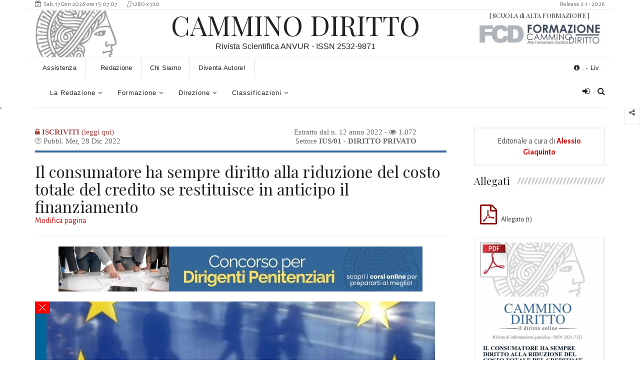

--- FILE ---
content_type: text/html
request_url: https://rivista.camminodiritto.it/articolo.asp?id=9226
body_size: 144088
content:
<!-- <!DOCTYPE HTML> -->
<html class="no-js" lang="it">
<html prefix="og: https://ogp.me/ns#">	
 
 
 
 
 


<head>


		<meta property="fb:app_id" content="205000946197077">
		<meta property="og:title" content="Il consumatore ha sempre diritto alla riduzione del costo totale del credito se restituisce in anticipo il finanziamento">
		<meta property="og:description" content="� quanto stabilito dalla Corte costituzionale  con la sentenza n. 263 depositata il 28/12/2022, con cui ha dichiarato l�incostituzionalit� dell�articolo 11-octies, comma 2, del decreto-legge n. 73 del 2021 (convertito, con modificazioni, dalla legge 23 lug">
		<meta property="og:url" content="https://rivista.camminodiritto.it/articolo.asp?id=9226">
		<meta property="og:image" content="https://rivista.camminodiritto.it/public/pdfarticoli/SocialCD_9226.png">
		<meta property="og:type" content="article">
		<meta property="og:site_name" content="camminodiritto.it">
		<meta property="og:locale" content="it_IT" />
		<meta property="og:image:url" content="https://rivista.camminodiritto.it/public/pdfarticoli/SocialCD_9226.png">		
		<meta property="og:comment" content="� quanto stabilito dalla Corte costituzionale  con la sentenza n. 263 depositata il 28/12/2022, con cui ha dichiarato l�incostituzionalit� dell�articolo 11-octies, comma 2, del decreto-legge n. 73 del 2021 (convertito, con modificazioni, dalla legge 23 lug">
		<meta property="og:article:author" content="La Redazione"> 

<link rel="shortcut icon" href="../assets/images/icons/favicon.png">

	<link href="../assets/css/animsition.min.css" rel="stylesheet">
	<link href="../assets/css/custom-animate.css" rel="stylesheet">
	<div id="loader">
		<div class="rotating-bg">
			<div>RCD</div>
			<br><br>Attendere prego, caricamento pagina...
		</div>
	</div>


    <title>Il consumatore ha sempre diritto alla riduzione del costo totale del credito se restituisce in anticipo il finanziamento</title>

	<META HTTP-EQUIV="CACHE-CONTROL" CONTENT="Public"><!-- NO-CACHE -->
	<META HTTP-EQUIV="PRAGMA" CONTENT="Public"><!-- NO-CACHE -->
	<META HTTP-EQUIV="EXPIRES" CONTENT="Tue, 27 Jan 2026 16:06:59 GMT">

<style>
nav.navbar.navbar-inverse {
    background-color: #369 !important;
    /*min-height: 80px;*/
}

</style> 
	<meta name="theme-color" content="#369">
	<meta name="msapplication-TileColor" content="#369">
	<meta name="msapplication-navbutton-color" content="#369">
	<meta name="apple-mobile-web-app-status-bar-style" content="#369"> <!-- -->
	<meta name="apple-mobile-web-app-capable" content="yes">
	<meta name="apple-mobile-web-app-status-bar-style" content="black-translucent">

	<meta http-equiv="Content-Type" content="text/html; charset=ISO-8859-1">
    <meta http-equiv="X-UA-Compatible" content="IE=edge">
    <meta name="viewport" content="width=device-width, initial-scale=1">
    <meta name="format-detection" content="telephone=no"/>
    <meta charset="utf-8">
	<meta name="KEYWORDS" content=",Consumatore,Diritto,Riduzione">
	<meta name="creation_Date" content="01/01/2015">  
	<meta name="OWNER" content="camminodiritto.it">
	<meta meta="AUTHOR" content="Raffaele Giaquinto"> 
	<meta name="SUBJECT" content="Portale di informazione giuridica.">
	<meta name="RATING" content="general">
	<meta name="ABSTRACT" content="Rivista giuridica con approfondimenti normativi."> 
	<meta name="REVISIT-AFTER" content="7 days">
	<meta name="language" content="it"> 
	<!-- <meta name="ROBOTS" content="All"> -->
	<meta name="robots" content="max-snippet:150, max-image-preview:large">
	<meta name="Distribution" content="Global">  
	<meta name="copyright" content="2015-2020 Software by https://rivista.camminodiritto.it/, info-Data CamminoDiritto.it"> 
	<meta name="viewport" content="width=device-width, initial-scale=1.0">
	<meta name="description" content="� quanto stabilito dalla Corte costituzionale  con la sentenza n. 263 depositata il 28/12/2022, con cui ha dichiarato l�incostituzionalit� dell�articolo 11-octies, comma 2, del decreto-legge n. 73 del 2021 (convertito, con modificazioni, dalla legge 23 lug">
	<meta name="twitter:description" content="� quanto stabilito dalla Corte costituzionale  con la sentenza n. 263 depositata il 28/12/2022, con cui ha dichiarato l�incostituzionalit� dell�articolo 11-octies, comma 2, del decreto-legge n. 73 del 2021 (convertito, con modificazioni, dalla legge 23 lug">
	<meta name="twitter:image:src" content="https://rivista.camminodiritto.it/public/pdfarticoli/SocialCD_9226.png">
	<meta name="twitter:image" content="https://rivista.camminodiritto.it/public/pdfarticoli/SocialCD_9226.png">
	<meta name="twitter:url" content="https://rivista.camminodiritto.it/articolo.asp?id=9226">	
	<meta name="twitter:title" content="Il consumatore ha sempre diritto alla riduzione del costo totale del credito se restituisce in anticipo il finanziamento"> 

		
		<meta property="article:tag" content="Consumatore"><meta property="article:tag" content="Diritto">
		<!-- Accantonati -->
		
		
        <!-- The above 3 meta tags *must* come first in the head; any other head content must come *after* these tags
        <link rel="stylesheet" href="../../../mdb/css/mdb.css">  -->
        <link href="assets/css/bootstrap.min.css" rel="stylesheet">
        
        	<link href="../assets/css/animsition.min.css" rel="stylesheet">
        
        <link href="assets/css/font-awesome.min.css" rel="stylesheet">
        <link href="assets/themify-icons/themify-icons.css" rel="stylesheet">
        <link href="assets/css/bootsnav.css" rel="stylesheet">
        <link href="assets/owl-carousel/owl.carousel.css" rel="stylesheet">
        <link href="assets/owl-carousel/owl.theme.css" rel="stylesheet">
        <link href="assets/owl-carousel/owl.transitions.css" rel="stylesheet">
        <link href="assets/css/magnific-popup.css" rel="stylesheet">
        <link href="assets/css/fluidbox.min.css" rel="stylesheet">
        <link href="assets/css/style.css" rel="stylesheet">
        <link href="assets/css/style-1.css" rel="stylesheet">
		<!-- Modal CSS
		============================================ -->
    	<link rel="stylesheet" href="assets/css/mdb.css">
        <link rel="stylesheet" href="assets/css/bootstrap-social.css">

         <!--<link href='https://fonts.googleapis.com/css?family=Raleway:100,200,300,400,500,600,700,800' rel='stylesheet' type='text/css'>
		<link href="https://fonts.googleapis.com/css?family=Montserrat" rel="stylesheet">	   
		<link href="https://fonts.googleapis.com/css?family=Abel|Heebo|News+Cycle|PT+Sans|Playfair+Display|Quicksand|Rajdhani|Raleway|Roboto" rel="stylesheet">
		<link href="https://fonts.googleapis.com/css?family=Oswald&display=swap" rel="stylesheet">
		<link href="https://fonts.googleapis.com/css?family=PT+Serif:400,400i,700,700i|Bad+Script|Dancing+Script|Nanum+Pen+Script" rel="stylesheet" > -->
</head>




<style>
/*.details-body p {
  text-align: justify;
  text-justify: inter-word;
 }*/

.details-body figure{
  width: 100%;
  height: 80%;
  overflow: hidden;
  }
 
@media(max-width: 767px){.post_details h1 {font-size:28px}}
.InfoTestataDx, .InfoTestataSx {font-family:'Arial Narrow';font-size:15px;line-height:120%;}
	@media (max-width: 968px) {
	.InfoTestataSx {text-align:left;}
	.page-content {
	    padding: 20px 0 40px;
		}
	} 
	@media (min-width: 968px) {
	.InfoTestataSx {text-align:right;}
		figure.cropper {
	  width: 100%;
	  height: 250px;
	  overflow: hidden;
	}
	.sillaba {text-align: justify;}
	.cropper > img {
	  margin-top: -10%; 
	}
	}

.LinkHelp:after {
  	font-family: 'FontAwesome';
	content: "\f29c";
	color:#999;
}
 
.sfocatura {
-webkit-filter: blur(3px);
-moz-filter: blur(3px);
-o-filter: blur(3px);
-ms-filter: blur(3px);
}

	/*.grid_post {font-size:120% !important;line-height:1.7em;color:#000}*/
	h1 {font-size:2em;}
	h2 {font-size:1.7em;}
	h3 {font-size:1.5em;}
	/*strong {font-size:1.2em;}*/

@media (max-width:786px){
	h1 {font-size:1.7em;}
	h2 {font-size:1.5em;}
	h3 {font-size:1.2em;}
	/*.grid_post {font-size:120% !important;line-height:1.7em;color:#000}*/
}

.grid_post ol li {
	list-style-type: decimal;
  	margin-left: 30px;
  	}
.NoteRiferimenti p {margin:0px;margin-left:20px}
.EvidenziaNote {background:#fafafa;border:1px solid #fff;padding:10px}

.post_details blockquote {
    font-family: 'Alegreya Sans', sans-serif;
    font-style: italic;
    color: #222;
    margin-left:20px;
    padding-left:20px;
    border-left: 5px solid #cc0000;
}
</style>   

   <body oncontextmenu="return false" ondragstart="return false" onselectstart="return false">
        <div class="main-content animsition">
			 
 
 
<script type="text/javascript">
	function ControllaCARATTERISPECIALI(obj)
	{
		valore = obj.value
		nuovovalore=''
		decimali=''
		migliaia=''
		RE = /[<>�^*���=]/; 
		RECO = /[']/;
		RECOX = /["]/;
		RECOXX = /[$]/;
		valore = valore.replace(RECOXX,"�")
		valore = valore.replace(RECOX,"�")
		valore = valore.replace(RE,'')
		valore = valore.replace(/^\s+/,"")
	
		obj.value=valore.replace(RECO,'�') //&#039;
	}

function getCookie(cname) {
    var name = cname + "=";
    var ca = document.cookie.split(';');
    for(var i = 0; i < ca.length; i++) {
        var c = ca[i];
        while (c.charAt(0) == ' ') {
            c = c.substring(1);
        }
        if (c.indexOf(name) == 0) {
            return c.substring(name.length, c.length);
        }
    }
    return "";
}
	
	function sweep(campo){
		campo.value="";
		campo.color="#000000";
	}
	function ScriviCockies(tf,nomecockies){
		var anno = new Date();
		var re=/ /g;
		var newstring=tf.replace(re, '%20');
		anno.setFullYear(anno.getFullYear() +1); 
		document.cookie = nomecockies + '=' + newstring + "; expires=" + anno.toGMTString() + '; path=/'; 
		//location.reload();
	}
	
	function CancellaCockies(nomecockies){
		//var anno = new Date(); 
		var tf = '';
		//anno.setFullYear(anno.getFullYear() -2); 
		document.cookie = nomecockies + '=' + tf + '; path=/'; 
		//location.reload();
		
		//"; expires=" + anno.toGMTString() + 
	}
	
function ControlloNumero(obj){
	valore = obj.value
	RE = /[^\d]/g
	valore = valore.replace(RE,'')  
	RE = /^0+/g
	valore = valore.replace(RE,'')  //elimino gli zeri iniziali
	x = valore.length
	da=0
	nuovovalore=''
	while(x>3){
		nuovovalore+=valore.substr(da,3)+'.'
		da+=3
		x = valore.substr(da).length
	}
	nuovovalore+=valore.substr(da)
	obj.value=nuovovalore
}
	function ControlloTelefono(obj){
	valore = obj.value
	RE = /[^\d]/g
	valore = valore.replace(RE,'')  
	x = valore.length
	da=0
	nuovovalore=''
	while(x>4){
		nuovovalore+=valore.substr(da,4)+' '
		da+=4
		x = valore.substr(da).length
	}
	nuovovalore+=valore.substr(da)
	obj.value=nuovovalore
	}
	
	function printContent(id){
		str=document.getElementById(id).innerHTML
		newwin=window.open('','printwin','left=0,top=0,width='+window.screen.width+'px,height='+window.screen.height+'px')
		newwin.document.write('<HTML>\n<HEAD>\n')
		newwin.document.write('<style>body,td {width:800px; font-family:Arial,Calibri,sans-serif,Helvetica,Times  ; font-size:100%; line-height:1.5em; color:#000; text-align:justify;}</style>\n')
		newwin.document.write('https://formazione.camminodiritto.it<hr>\n')
		newwin.document.write('</HEAD>\n')
		newwin.document.write('<BODY id="page5" onload="window.print();window.close()">\n')
		newwin.document.write(str)

        newwin.document.write('<br><br>Stampato da: ' + document.location.href )
        newwin.document.write('<br>Attenzione: la copia dei contenuto di CamminoDiritto.it senza la dovuta autorizzazione � vietata.')
        //newwin.document.write('<br>Gli scritti e le opere sono protette dalla legge 633/41 e successive modificazioni.')
            
		//newwin.document.write('<br>L�unica eccezione prevista dalla legge (art. 70 l. 633/41) � quella di consentire il riassunto, la citazione')
		//newwin.document.write('<br>o la riproduzione di brani o parti di opere letterarie (ma non l�intera opera, o una parte compiuta di essa) ')
		//newwin.document.write('<br>a scopo di studio, discussione, documentazione o insegnamento, purch� vengano citati l�autore e la fonte, e non ')
		//newwin.document.write('<br>si agisca a scopo di lucro, sempre che tali citazioni non costituiscano concorrenza all�utilizzazione economica ')
		//newwin.document.write('<br>dell�opera stessa. Solo in questa particolare ipotesi si pu� agire senza il consenso dell�autore.')

		newwin.document.write('</BODY>\n')
		newwin.document.write('</HTML>\n')
		//newwin.document.close()
		}
	
function CloseDiv(ID){
	document.getElementById(ID).style.display='none';
}
function ShowDiv(ID){
	document.getElementById(ID).style.display='inherit';
}
	
function ShowDiv3(ID){
	var blocchi = document.getElementsByTagName('div');
	for(var i=0; i<blocchi.length; i++) {
	  if(blocchi[i].id.substr(0,3) == 'cmp') {
	    //blocchi[i].style.display = 'none';
	    
	    $(blocchi[i]).slideUp('slow');
	  }
	}	
	//document.getElementById(ID).style.display='inherit';
	$('#' + ID).slideDown('slow');
	}

//NON TOCCARE ALTRIMENTI NON FA L'UPLOAD DEI FILE
function ShowDiv4(ID,campo){
	var blocchi = document.getElementsByTagName('div');
	for(var i=0; i<blocchi.length; i++) {
	  if(blocchi[i].id.substr(0,3) == campo) {
	    blocchi[i].style.display = 'none';}}	
	document.getElementById(ID).style.display='inherit';}
//*******************************************************

	function open_finestraVariabile(url,x,y,nome)
		{mywin = window.open(url,nome,'URL=false,location=no,directories=no,channelmode=no,fullscreen=no,top=20,left=20,toolbar=no,directories=no,status=no,menubar=no,scrollbars=yes,resizable=no,width='+x+',height='+y);}


function ControlloValuta(obj){
	valore = obj.value
	nuovovalore=''
	decimali=''
	migliaia=''
	RE = /[^\d\-]/g
	valore = valore.replace(RE,'')  
	RE = /^0+/g
	valore = valore.replace(RE,'')  //elimino gli zeri iniziali

	if (valore.length < 2)  { 
	decimali+='0,0'+valore.substr()
	 }
	if (valore.length < 3)  { 
	if (valore.length > 1){decimali+='0,'+valore.substr()}
	 }
	if (valore.length > 2)  {
	x = valore.length  
	decimali+=','+valore.substr(x-2,2) 
	migliaia+=valore.substr(0,x-2) 
	 }

   leadingspaces="                    ";
   var numnonpunt=migliaia.toString();
   var cifre=migliaia.toString().length;
   var gruppi=parseInt(cifre/3);
   if (isNaN(gruppi)){gruppi=0}
   var resto=parseInt(cifre - gruppi*3);
   var numpunt="";
   for (i=gruppi ; i>0 ; i--) {numpunt=numpunt+numnonpunt.substr(cifre-3*i,3)} //+"."
   numpunt=numnonpunt.substr(0,resto)+numpunt;
   if (numpunt.substr(0,1) == "." ){numpunt=numpunt.substr(1,numpunt.length)}
   numpunt=leadingspaces.substring(0,leadingspaces.length-numpunt.length)+numpunt;

	
	nuovovalore+=numpunt+decimali
	obj.value=nuovovalore
}

function validazione_email(email) {
  var reg = /^([A-Za-z0-9_\-\.])+\@([A-Za-z0-9_\-\.])+\.([A-Za-z]{2,4})$/;


  if (!reg.test(email)) {
  	 alert('Non � una mail valida!');
  	 document.getElementById('CXemail').focus();
  	 document.getElementById('CXemail').value="";
 	//} else {
 	//return true;
 	}

//Verifica tramite la variabile SY_ se l'indirizzo � monouso
  var str = email;
  var n = str.indexOf("@");  
  var res = str.substring(n,100); //con n+1 elimina la @

	var strEmail = "@10minutemail.com@163.com@1chuan.com@1zhuan.com@20minutemail.co@21cn.co@2prong.co@30minutesmail.co@4warding.co@4warding.co@4warding.ne@4warding.or@675hosting.co@675hosting.ne@675hosting.or@6url.co@75hosting.co@75hosting.ne@75hosting.or@afrobacon.co@ajaxapp.ne@amiri.ne@amiriindustries.co@anonymail.d@anonymbox.co@aol.co@bambooclub.c@binkmail.co@blogmyway.or@bobmail.inf@bofthew.co@bsnow.net@bugmenot.com@bumpymail.com@buyusedlibrarybooks.org@centermail.com@centermail.net@choicemail1.com@chongsoft.cn@chongsoft.com@chongsoft.org@cool.fr.nf@courriel.fr.nf@csoftmail.cn@deadspam.com@despam.it@despammed.com@discardmail.com@discardmail.de@dispose.it@disposeamail.com@dispostable.com@dodgeit.com@dodgit.com@dontreg.com@dontsendmespam.de@dotmsg.com@dumpandjunk.com@dumpmail.de@dunflimblag.mailexpire.com@e4ward.com@emaildienst.de@emailias.com@emailmiser.com@emailtemporanea.net@emailto.de@emailxfer.com@emz.net@enterto.com@etranquil.com@etranquil.net@etranquil.org@fakeinformation.com@fakemailz.com@fastacura.com@fastchevy.com@fastchrysler.com@fastkawasaki.com@fastmazda.com@fastmitsubishi.com@fastnissan.com@fastsubaru.com@fastsuzuki.com@fasttoyota.com@fastyamaha.com@filzmail.com@filzmail.com@footard.com@forgetmail.com@front14.org@fuckingduh.com@fux0ringduh.com@getonemail.com@ghosttexter.de@gishpuppy.com@gowikibooks.com@gowikicampus.com@gowikicars.com@gowikifilms.com@gowikigames.com@gowikimusic.com@gowikinetwork.com@gowikitravel.com@gowikitv.com@greensloth.com@guerrillamail.com@guerrillamail.net@guerrillamailblock.com@h8s.org@haltospam.com@hatespam.org@hidemail.de@hush.ai@i-b2c.com@iheartspam.org@imstations.com@incognitomail.net@ipoo.org@iwi.net@jetable.com@jetable.fr.nf@jetable.fr.nf@jetable.net@jetable.org@jnxjn.com@justonemail.net@kasmail.com@killmail.com@killmail.net@klassmaster.com@klassmaster.net@klzlk.com@legworld.cn@letmymail.com@lhsdv.com@link2mail.net@lortemail.dk@lovemeleaveme.com@lroid.com@mail.ru@mail2rss.org@mail333.com@mailblocks.com@mailcatch.com@maileater.com@mailexpire.com@mailfreeonline.com@mailin8r.com@mailinator.com@mailinator2.com@mailmetrash.com@mailmoat.com@mailnesia.com@mailnull.com@mailquack.com@mailshell.com@mailsiphon.com@mailslapping.com@mailtemp.net@mailzilla.com@mega.zik.dj@mega.zik.dj@meinspamschutz.de@meltmail.com@messagebeamer.de@mintemail.com@moncourrier.fr.nf@monemail.fr.nf@monmail.fr.nf@mt2009.com@myspaceinc.com@myspaceinc.net@myspaceinc.org@myspacepimpedup.com@myspamless.com@mytrashmail.com@neomailbox.com@nepwk.com@nervmich.net@nervtmich.net@netmails.com@netmails.net@netzidiot.de@nobulk.com@noclickemail.com@nomail.xl.cx@nospam.ze.tc@nospamfor.us@nurfuerspam.de@nwldx.com@onemoremail.net@oneoffemail.com@oneoffmail.com@oopi.org@ourklips.com@outlawspam.com@owlpic.com@pancakemail.com@pc1520.com@pimpedupmyspace.com@pjjkp.com@poofy.org@pookmail.com@privacy.net@prtnx.com@punkass.com@recyclemail.dk@rejectmail.com@rklips.com@safersignup.de@seorj.cn@sharklasers.com@shiftmail.com@shortmail.net@sibmail.com@sina.com@siteposter.net@slaskpost.se@slopsbox.com@sneakemail.com@sofimail.com@sofort-mail.de@sogetthis.com@sohu.com@spam.la@spam.su@spamavert.com@spambob.com@spambob.net@spambob.org@spambog.com@spambog.de@spambox.us@spamcon.org@spamcorptastic.com@spamday.com@spamex.com@spamexperts.com@spamfree24.com@spamfree24.net@spamfree24.org@spamgourmet.com@spamhole.com@spamhouse.com@spamify.com@spaminator.de@spaml.com@spammotel.com@spamoff.de@spamslicer.com@spamsphere.com@spamtrail.com@speed.1s.fr@teleworm.com@tempemail.net@tempinbox.com@tempmail.it@tempomail.fr@temporarily.de@temporaryforwarding.com@temporaryinbox.com@thankyou2010.com@tom.com@tracciabi.li@trash2009.com@trashdevil.com@trashdevil.de@trashmail.com@trashmail.de@trash-mail.de@trashmail.net@trashmail.org@trashymail.com@turual.com@twinmail.de@tyldd.com@uggsrock.com@upliftnow.com@uplipht.com@uymail.com@venompen.com@viditag.com@viewcastmedia.com@viewcastmedia.net@viewcastmedia.org@visit.onlatedotcom.info@walala.org@wegwerfadresse.de@wetrainbayarea.com@wetrainbayarea.org@wh4f.org@whopy.com@wilemail.com@willselfdestruct.com@wormseo.cn@wuzup.net@wwwnew.eu@xagloo.com@xemaps.com@xents.com@xmaily.com@yep.it@yopmail.com@yopmail.fr@yopmail.fr@yopmail.net@youumail.com@zoemail.org@MakeMeTheKing.com@tempemail.co.za@mail-temp.com@emailthrow.net @rppkn.com@incognitomail.org@email60.com@rtrtr.com@0815.ru@0wnd.net@0wnd.org@10minutemail.co.za@10minutemail.com@123-m.com@1fsdfdsfsdf.tk@1pad.de@20minutemail.com@21cn.com@2fdgdfgdfgdf.tk@2prong.com@30minutemail.com@33mail.com@3trtretgfrfe.tk@4gfdsgfdgfd.tk@4warding.com@5ghgfhfghfgh.tk@6hjgjhgkilkj.tk@6paq.com@7tags.com@9ox.net@a-bc.net@agedmail.com@ama-trade.de@amilegit.com@amiri.net@amiriindustries.com@anonmails.de@anonymbox.com@antichef.com@antichef.net@antireg.ru@antispam.de@antispammail.de@armyspy.com@artman-conception.com@azmeil.tk@baxomale.ht.cx@beefmilk.com@bigstring.com@binkmail.com@bio-muesli.net@bobmail.info@bodhi.lawlita.com@bofthew.com@bootybay.de@boun.cr@bouncr.com@breakthru.com@brefmail.com@bsnow.net@bspamfree.org@bugmenot.com@bund.us@burstmail.info@buymoreplays.com@byom.de@c2.hu@card.zp.ua@casualdx.com@cek.pm@centermail.com@centermail.net@chammy.info@childsavetrust.org@chogmail.com@choicemail1.com@clixser.com@cmail.net@cmail.org@coldemail.info@cool.fr.nf@courriel.fr.nf@courrieltemporaire.com@crapmail.org@cust.in@cuvox.de@d3p.dk@dacoolest.com@dandikmail.com@dayrep.com@dcemail.com@deadaddress.com@deadspam.com@delikkt.de@despam.it@despammed.com@devnullmail.com@dfgh.net@digitalsanctuary.com@dingbone.com@disposableaddress.com@disposableemailaddresses.com@disposableinbox.com@dispose.it@dispostable.com@dodgeit.com@dodgit.com@donemail.ru@dontreg.com@dontsendmespam.de@drdrb.net@dump-email.info@dumpandjunk.com@dumpyemail.com@e-mail.com@e-mail.org@e4ward.com@easytrashmail.com@einmalmail.de@einrot.com@eintagsmail.de@emailgo.de@emailias.com@emaillime.com@emailsensei.com@emailtemporanea.com@emailtemporanea.net@emailtemporar.ro@emailtemporario.com.br@emailthe.net@emailtmp.com@emailwarden.com@emailx.at.hm@emailxfer.com@emeil.in@emeil.ir@emz.net@ero-tube.org@evopo.com@explodemail.com@express.net.ua@eyepaste.com@fakeinbox.com@fakeinformation.com@fansworldwide.de@fantasymail.de@fightallspam.com@filzmail.com@fivemail.de@fleckens.hu@frapmail.com@friendlymail.co.uk@fuckingduh.com@fudgerub.com@fyii.de@garliclife.com@gehensiemirnichtaufdensack.de@get2mail.fr@getairmail.com@getmails.eu@getonemail.com@giantmail.de@girlsundertheinfluence.com@gishpuppy.com@gmial.com@goemailgo.com@gotmail.net@gotmail.org@gotti.otherinbox.com@great-host.in@greensloth.com@grr.la@gsrv.co.uk@guerillamail.biz@guerillamail.com@guerrillamail.biz@guerrillamail.com@guerrillamail.de@guerrillamail.info@guerrillamail.net@guerrillamail.org@guerrillamailblock.com@gustr.com@harakirimail.com@hat-geld.de@hatespam.org@herp.in@hidemail.de@hidzz.com@hmamail.com@hopemail.biz@ieh-mail.de@ikbenspamvrij.nl@imails.info@inbax.tk@inbox.si@inboxalias.com@inboxclean.com@inboxclean.org@infocom.zp.ua@instant-mail.de@ip6.li@irish2me.com@iwi.net@jetable.com@jetable.fr.nf@jetable.net@jetable.org@jnxjn.com@jourrapide.com@jsrsolutions.com@kasmail.com@kaspop.com@killmail.com@killmail.net@klassmaster.com@klzlk.com@koszmail.pl@kurzepost.de@lawlita.com@letthemeatspam.com@lhsdv.com@lifebyfood.com@link2mail.net@litedrop.com@lol.ovpn.to@lolfreak.net@lookugly.com@lortemail.dk@lr78.com@lroid.com@lukop.dk@m21.cc@mail-filter.com@mail-temporaire.fr@mail.by@mail.mezimages.net@mail.zp.ua@mail1a.de@mail21.cc@mail2rss.org@mail333.com@mailbidon.com@mailbiz.biz@mailblocks.com@mailbucket.org@mailcat.biz@mailcatch.com@mailde.de@mailde.info@maildrop.cc@maileimer.de@mailexpire.com@mailfa.tk@mailforspam.com@mailfreeonline.com@mailguard.me@mailin8r.com@mailinater.com@mailinator.com@mailinator.net@mailinator.org@mailinator2.com@mailincubator.com@mailismagic.com@mailme.lv@mailme24.com@mailmetrash.com@mailmoat.com@mailms.com@mailnesia.com@mailnull.com@mailorg.org@mailpick.biz@mailrock.biz@mailscrap.com@mailshell.com@mailsiphon.com@mailtemp.info@mailtome.de@mailtothis.com@mailtrash.net@mailtv.net@mailtv.tv@mailzilla.com@makemetheking.com@manybrain.com@mbx.cc@mega.zik.dj@meinspamschutz.de@meltmail.com@messagebeamer.de@mezimages.net@ministry-of-silly-walks.de@mintemail.com@misterpinball.de@moncourrier.fr.nf@monemail.fr.nf@monmail.fr.nf@monumentmail.com@mt2009.com@mt2014.com@mycard.net.ua@mycleaninbox.net@mymail-in.net@mypacks.net@mypartyclip.de@myphantomemail.com@mysamp.de@mytempemail.com@mytempmail.com@mytrashmail.com@nabuma.com@neomailbox.com@nepwk.com@nervmich.net@nervtmich.net@netmails.com@netmails.net@neverbox.com@nice-4u.com@nincsmail.hu@nnh.com@no-spam.ws@noblepioneer.com@nomail.pw@nomail.xl.cx@nomail2me.com@nomorespamemails.com@nospam.ze.tc@nospam4.us@nospamfor.us@nospammail.net@notmailinator.com@nowhere.org@nowmymail.com@nurfuerspam.de@nus.edu.sg@objectmail.com@obobbo.com@odnorazovoe.ru@oneoffemail.com@onewaymail.com@onlatedotcom.info@online.ms@opayq.com@ordinaryamerican.net@otherinbox.com@ovpn.to@owlpic.com@pancakemail.com@pcusers.otherinbox.com@pjjkp.com@plexolan.de@poczta.onet.pl@politikerclub.de@poofy.org@pookmail.com@privacy.net@privatdemail.net@proxymail.eu@prtnx.com@putthisinyourspamdatabase.com@putthisinyourspamdatabase.com@qq.com@quickinbox.com@rcpt.at@reallymymail.com@realtyalerts.ca@recode.me@recursor.net@reliable-mail.com@rhyta.com@rmqkr.net@royal.net@rtrtr.com@s0ny.net@safe-mail.net@safersignup.de@safetymail.info@safetypost.de@saynotospams.com@schafmail.de@schrott-email.de@secretemail.de@secure-mail.biz@senseless-entertainment.com@services391.com@sharklasers.com@shieldemail.com@shiftmail.com@shitmail.me@shitware.nl@shmeriously.com@shortmail.net@sibmail.com@sinnlos-mail.de@slapsfromlastnight.com@slaskpost.se@smashmail.de@smellfear.com@snakemail.com@sneakemail.com@sneakmail.de@snkmail.com@sofimail.com@solvemail.info@sogetthis.com@soodonims.com@spam4.me@spamail.de@spamarrest.com@spambob.net@spambog.ru@spambox.us@spamcannon.com@spamcannon.net@spamcon.org@spamcorptastic.com@spamcowboy.com@spamcowboy.net@spamcowboy.org@spamday.com@spamex.com@spamfree.eu@spamfree24.com@spamfree24.de@spamfree24.org@spamgoes.in@spamgourmet.com@spamgourmet.net@spamgourmet.org@spamherelots.com@spamherelots.com@spamhereplease.com@spamhereplease.com@spamhole.com@spamify.com@spaml.de@spammotel.com@spamobox.com@spamslicer.com@spamspot.com@spamthis.co.uk@spamtroll.net@speed.1s.fr@spoofmail.de@stuffmail.de@super-auswahl.de@supergreatmail.com@supermailer.jp@superrito.com@superstachel.de@suremail.info@talkinator.com@teewars.org@teleworm.com@teleworm.us@temp-mail.org@temp-mail.ru@tempe-mail.com@tempemail.co.za@tempemail.com@tempemail.net@tempemail.net@tempinbox.co.uk@tempinbox.com@tempmail.eu@tempmaildemo.com@tempmailer.com@tempmailer.de@tempomail.fr@temporaryemail.net@temporaryforwarding.com@temporaryinbox.com@temporarymailaddress.com@tempthe.net@thankyou2010.com@thc.st@thelimestones.com@thisisnotmyrealemail.com@thismail.net@throwawayemailaddress.com@tilien.com@tittbit.in@tizi.com@tmailinator.com@toomail.biz@topranklist.de@tradermail.info@trash-mail.at@trash-mail.com@trash-mail.de@trash2009.com@trashdevil.com@trashemail.de@trashmail.at@trashmail.com@trashmail.de@trashmail.me@trashmail.net@trashmail.org@trashymail.com@trialmail.de@trillianpro.com@twinmail.de@tyldd.com@uggsrock.com@umail.net@uroid.com@us.af@venompen.com@veryrealemail.com@viditag.com@viralplays.com@vpn.st@vsimcard.com@vubby.com@wasteland.rfc822.org@webemail.me@weg-werf-email.de@wegwerf-emails.de@wegwerfadresse.de@wegwerfemail.com@wegwerfemail.de@wegwerfmail.de@wegwerfmail.info@wegwerfmail.net@wegwerfmail.org@wh4f.org@whyspam.me@willhackforfood.biz@willselfdestruct.com@winemaven.info@wronghead.com@www.e4ward.com@www.mailinator.com@wwwnew.eu@x.ip6.li@xagloo.com@xemaps.com@xents.com@xmaily.com@xoxy.net@yep.it@yogamaven.com@yopmail.com@yopmail.fr@yopmail.net@yourdomain.com@yuurok.com@z1p.biz@za.com@zehnminuten.de@zehnminutenmail.de@zippymail.info@zoemail.net@zomg.info@nwytg.net";
	var m = strEmail.indexOf(res);

  if (m > 0) {
  	 alert('Non � una mail valida, sembra essere Mono Uso!\n\nLe e-mail mono uso non sono accettate dal sistema, evita di forzare la registrazione con questo tipo di e-mail, il tuo IP potrebbe essere bloccato.');
  	 document.getElementById('CXemail').focus();
  	 document.getElementById('CXemail').value="";
 	} else {
 	return true;
 	}
}
</script>

<script type="text/javascript">
setTimeout(hideMyDiv,5000);
	function hideMyDiv(){
	document.getElementById("divmes").style.display="none";
	}
setTimeout(hideMyDiv1,25000);
	function hideMyDiv1(){
	document.getElementById("divmes1").style.display="none";
	}

function controllaIBAN(text,lung)
{text.value = text.value.substring(27,lung-1);}

function controllaCDC(text,lung)
{text.value = text.value.substring(16,lung-1);}

function virgole(text)
	{
		valore = text.value
		text.value = valore.replace(" ",",");
	}

//{text.value = valore.replace(" ",",");}

</script> 

<script type="text/javascript"> 

	function Toggle(el) {
	   $('#' + el).slideToggle("slow");
	}

	function ToggleL(el) {
	   $('#' + el).toggle({direction:'left'},'slow');
	}
	function ToggleR(el) {
	   $('#' + el).toggle({direction: 'right'},'slow');
	}

    function SopenDiv(el) { 
        $('#' + el).slideDown(); 
    } 
     
    function ScloseDiv(el) { 
       $('#' + el).slideUp(); 
    } 
		//FADE
			    function ScloseDiv1(el) { 
			       $('#' + el).fadeOut("slow"); 
			    } 
			    function SopenDiv1(el) { 
			        $('#' + el).fadeIn("slow"); 
			    } 
	function Toggle2(el,e2,e3) {
	   $('#' + el).slideToggle();
        $('#' + e3).slideUp(); 
        $('#' + e2).slideDown(); 
   } 

    function SSopenDiv(el) { 
    document.getElementById(el).style.display='inline'; 
    } 
     
    function SScloseDiv(el) { 
       document.getElementById(el).style.display='none'; 
    } 
    function SScloseDivClass(el) { 
       $('.' + el).fadeOut("slow");
    } 
    
</script> 



<script type="text/javascript">
 function getObject(obj) {
  var theObj;
  if(document.all) {
    if(typeof obj=="string") {
      return document.all(obj);
    } else {
      return obj.style;
    }
  }
  if(document.getElementById) {
    if(typeof obj=="string") {
      return document.getElementById(obj);
    } else {
      return obj.style;
    }
  }
  return null;
}

function countDown2(giorni,hrs,min,sec,gid) { 
  sec--;
  var giorni = giorni;
  if (sec == -01) {
    sec = 59;
    min = min - 1;
  }
 else {   min = min;  }
 if (min == -01) {
	min = 59;
	hrs = hrs - 1;
  }
 else { hrs = hrs; }
if (sec<=9) { sec = "0" + sec; }
//if (hrs<=9) { hrs = "0" + hrs; }
  time = (giorni>0 ? giorni +"gg " : "") +  (hrs>0 ? hrs +"h " : "") + (min<=9 ? "0" + min : min) + "m " + sec +"s";
  // + sec + "s";
if (document.getElementById) { document.getElementById(gid).innerHTML = time; }
  SD=window.setTimeout("countDown2("+giorni+","+hrs+","+min+","+sec+",'"+gid+"');", 1000);
if (hrs == '00' && min == '00' && sec == '00') { sec = "00"; window.clearTimeout(SD); }
}


function Count(idTextArea,idContatore,texto,maxCaratteriAmmessi) {
  var idTextAreaObj=getObject(idTextArea);
  var idContatoreObj=getObject(idContatore);
  var delta=maxCaratteriAmmessi - idTextAreaObj.value.length;
  if(delta <= 0) {
    delta=0;
    texto='<span class="contatore_stop">'+texto+'</span>';
    idTextAreaObj.value=idTextAreaObj.value.substr(0,maxCaratteriAmmessi);
  }
  idContatoreObj.innerHTML = 'Rimanenti' + texto.replace("{CHAR}",delta) + '/car';
}

var estrai_province;
var id_regione
   
function cerca_province() 
{

id_regione=document.form_regioni_provine_comuni.id_regione.options[document.form_regioni_provine_comuni.id_regione.selectedIndex].value
    // branch for native XMLHttpRequest object
    if (window.XMLHttpRequest) {
        estrai_province= new XMLHttpRequest();
        estrai_province.onreadystatechange = ricevi_province;
        estrai_province.open("GET", "../../estrai-province.asp?id_regione="+id_regione, true);
        estrai_province.send(null);
    // branch for IE/Windows ActiveX version
    } else if (window.ActiveXObject) {
        estrai_province= new ActiveXObject("Microsoft.XMLHTTP");
        if (estrai_province) {
            estrai_province.onreadystatechange = ricevi_province;
            estrai_province.open("GET", "../../estrai-province.asp?id_regione="+id_regione, true);
            estrai_province.send();
        }
    }
}

     
  function ricevi_province() {   
    var province;       
	  if (estrai_province.readyState == 4) {	    
		  province=estrai_province.responseText;

			document.getElementById('provincia').innerHTML = province;
			 }
	}

var estrai_comuni;
var id_provincia
   
function cerca_comuni() 
{

id_provincia=document.form_regioni_provine_comuni.id_provincia.options[document.form_regioni_provine_comuni.id_provincia.selectedIndex].value
    // branch for native XMLHttpRequest object
    if (window.XMLHttpRequest) {
        estrai_comuni= new XMLHttpRequest();
        estrai_comuni.onreadystatechange = ricevi_comuni;
        estrai_comuni.open("GET", "../../estrai-comuni.asp?id_provincia="+id_provincia, true);
        estrai_comuni.send(null);
    // branch for IE/Windows ActiveX version
    } else if (window.ActiveXObject) {
        estrai_comuni= new ActiveXObject("Microsoft.XMLHTTP");
        if (estrai_comuni) {
            estrai_comuni.onreadystatechange = ricevi_comuni;
            estrai_comuni.open("GET", "../../estrai-comuni.asp?id_provincia="+id_provincia, true);
            estrai_comuni.send();
        }
    }
}

     
  function ricevi_comuni() {   
    var comuni;       
	  if (estrai_comuni.readyState == 4) {	    
		  comuni=estrai_comuni.responseText;

			document.getElementById('comuni').innerHTML = comuni;
			 }
	}


//*-*-*-*-*-*-*-*-*-*-*-*-*-*-*-*-*-*-*-*-*-*-*-*-*-*-*-*-*-*-*-*-*-*-*-*-*-*-*-*-*-*-*-*-*-*-*-*-*-*-*-*-*-*-*-*-*-*-*
function cerca_utenti() 
{
professione=document.form_professioni.professione.options[document.form_professioni.professione.selectedIndex].value
    // branch for native XMLHttpRequest object
    if (window.XMLHttpRequest) {
        estrai_utenti= new XMLHttpRequest();
        estrai_utenti.onreadystatechange = ricevi_utenti;
        estrai_utenti.open("GET", "../../estrai-professionisti.asp?professione="+professione, true);
        estrai_utenti.send(null);
    // branch for IE/Windows ActiveX version
    } else if (window.ActiveXObject) {
        estrai_utenti= new ActiveXObject("Microsoft.XMLHTTP");
        if (estrai_utenti) {
            estrai_utenti.onreadystatechange = ricevi_utenti;
            estrai_utenti.open("GET", "../../estrai-professionisti.asp?professione="+professione, true);
            estrai_utenti.send();
        }
    }
}

     
  function ricevi_utenti() {   
    var utenti;       
	  if (estrai_utenti.readyState == 4) {	    
		  utenti=estrai_utenti.responseText;

			document.getElementById('utenti').innerHTML = utenti;
			 }
	}
//*-*-*-*-*-*-*-*-*-*-*-*-*-*-*-*-*-*-*-*-*-*-*-*-*-*-*-*-*-*-*-*-*-*-*-*-*-*-*-*-*-*-*-*-*-*-*-*-*-*-*-*-*-*-*-*-*-*-*

function cerca_immagini() 
{

merceologia=document.moduloIns.merceologia.options[document.moduloIns.merceologia.selectedIndex].value
    // branch for native XMLHttpRequest object
    if (window.XMLHttpRequest) {
        estrai_immagini= new XMLHttpRequest();
        estrai_immagini.onreadystatechange = ricevi_immagini;
        estrai_immagini.open("GET", "../../estrai-immagini.asp?merceologia="+merceologia, true);
        estrai_immagini.send(null);
    // branch for IE/Windows ActiveX version
    } else if (window.ActiveXObject) {
        estrai_immagini= new ActiveXObject("Microsoft.XMLHTTP");
        if (estrai_immagini) {
            estrai_immagini.onreadystatechange = ricevi_immagini;
            estrai_immagini.open("GET", "../../estrai-immagini.asp?merceologia="+merceologia, true);
            estrai_immagini.send();
        }
    }
}

     
  function ricevi_immagini() {   
    var immagini;       
	  if (estrai_immagini.readyState == 4) {	    
		  immagini=estrai_immagini.responseText;
			window.parent.document.getElementById('immagine').innerHTML = immagini;
			 }
	}


</script>
<script>
	$(document).ready(function() {
		
		$('.panel-collapse.in').siblings('.panel-heading').addClass('active');
			
		$('.panel-collapse').on('show.bs.collapse', function () {
		$(this).siblings('.panel-heading').addClass('active');
		});
		
		$('.panel-collapse').on('hide.bs.collapse', function () {
		$(this).siblings('.panel-heading').removeClass('active');
		});
	});	
</script>
<script>
	{timer0 = setTimeout("Toggle('AvvisoErrore');", 20000);}
	{timer1 = setTimeout("Toggle('AvvisoSuccesso');", 20000);}
	{timer2 = setTimeout("Toggle('AvvisoNota');", 20000);}
	{timer3 = setTimeout("Toggle('AvvisoNotaGenerica');", 50000);}
</script>
<script>
	function Indirizzo(){
	var text="";
	var i;
	for (i = 1; i < 9; i++) {
	text = document.getElementById('fatt_' + i).value;
	document.getElementById('sped_' + i).value  = text ;
	}}

function avvisa(element,nota) {
	var CFnome = document.form_regioni_provine_comuni.Nome.value

		alert("Attenzione " + CFnome + ", � stato rilevato un errore 'formale',\n"
		+"nella stringa ["+element+" ("+nota+") ] del Codice Fiscale.\n\n" 
		+"L'inserimento e la correttezza del codice fiscale � necessaria per\n"
		+"l'emissione di documenti fiscali e per i dati utili all'attivit�.\n\n"
		+"VERIFICARE IL C.F. grazie.");
		document.form_regioni_provine_comuni.CF.value="";
		document.form_regioni_provine_comuni.CF.placeholder="Inserire CF valido!";
		return false; 
}

function VerificaCodiceFiscale(CF){
	if( CF.length == 11 ){
		return true;
	}else{
	if( CF.length != 16 ){
		avvisa(CF + "");
		return false; 
		}

	validi = "ABCDEFGHIJKLMNOPQRSTUVWXYZ0123456789";
	var CFnome = document.form_regioni_provine_comuni.Nome.value
	
	var CF1 = CF.substring(0,6);
	var CF2 = CF.substring(6,8);
	var CF3 = CF.substring(8,9);
	var CF4 = CF.substring(9,11);
	var CF5 = CF.substring(11,12);
	var CF6 = CF.substring(12,15);
	var CF7 = CF.substring(15,16);
	
	var reC = /^[a-z]+$/i;
	var reN = /^[0-9]+$/i;
	var Mes = /^[ABCDEHLMPRST]+$/i;
	

	if (!reC.test( CF1 ) ) {
		avvisa(CF1,"sigla COGNOME e NOME");
		return false; 
		}
	if (!reN.test( CF2 ) ) {
		avvisa(CF2,"sigla ANNO di nascita");
		return false; 
		}
	if (!Mes.test( CF3 ) ) {
		avvisa(CF3,"sigla MESE di nascita");
		return false; 
		}
	if (!reN.test( CF4 ) || CF4 > 71 ) {
		avvisa(CF4,"GIORNO di nascita");
		return false; 
		}
	if (!reC.test( CF5 ) || !reN.test( CF6 ) || !reC.test( CF7 )) {
		avvisa(CF5 + CF6 + CF7,"sigle PROVINCIA/CITTA'");
		return false; 
		}

	for( i = 0; i < 16; i++ ){
		if( validi.indexOf( CF.charAt(i) ) == -1 )
			{alert("Il codice fiscale contiene un carattere non valido `" +
				CF.charAt(i) +
				"'.\nI caratteri validi sono le lettere e le cifre.\n");
				document.form_regioni_provine_comuni.CF.value="";
				document.form_regioni_provine_comuni.CF.placeholder="Inserire CF valido!";
		return false; 
			}				
	}

}
}
function ControllaPIVA(pi,cf)
{
	if (cf == ""){
		document.getElementById('myColor').value = pi;
	}
	if( pi.length != 11 ){
		alert("La lunghezza della partita IVA non �\n" +
			"corretta: la partita IVA dovrebbe essere lunga\n" +
			"esattamente 11 caratteri.\n");
				document.form_regioni_provine_comuni.pi.value="";
				document.form_regioni_provine_comuni.pi.placeholder="Inserire P.IVA valida!";
			}
	validi = "0123456789";
	for( i = 0; i < 11; i++ ){
		if( validi.indexOf( pi.charAt(i) ) == -1 )
		{
			alert("La partita IVA contiene un carattere non valido `" +
				pi.charAt(i) + "'.\nI caratteri validi sono le cifre.\n");
				document.form_regioni_provine_comuni.pi.value="";
				document.form_regioni_provine_comuni.pi.placeholder="Inserire P.IVA valida!";
			}
	}
}

</script>

<!-- Rassegna Stampa SCIENTIFICI -->


<!-- Badge di Google da visualizzare dopo 150 valutazioni -->
<div id="fb-root"></div>
<script>(function(d, s, id) {
  var js, fjs = d.getElementsByTagName(s)[0];
  if (d.getElementById(id)) return;
  js = d.createElement(s); js.id = id;
  js.src = "//connect.facebook.net/it_IT/sdk.js#xfbml=1&version=v2.9&appId=1596609983990546";
  fjs.parentNode.insertBefore(js, fjs);
}(document, 'script', 'facebook-jssdk'));
</script>


	<!-- Global site tag (gtag.js) - Google Analytics -->
	<script async src="https://www.googletagmanager.com/gtag/js?id=UA-47279676-3"></script>
	<script>
	  window.dataLayer = window.dataLayer || [];
	  function gtag(){dataLayer.push(arguments);}
	  gtag('js', new Date());
	
      gtag('config', 'AW-853805340');
	  gtag('config', 'UA-47279676-3');
	</script>

<!-- Badge di Google da visualizzare dopo 150 valutazioni -->
<div id="fb-root"></div>
<script>(function(d, s, id) {
  var js, fjs = d.getElementsByTagName(s)[0];
  if (d.getElementById(id)) return;
  js = d.createElement(s); js.id = id;
  js.src = "//connect.facebook.net/it_IT/sdk.js#xfbml=1&version=v2.9&appId=1596609983990546";
  fjs.parentNode.insertBefore(js, fjs);
}(document, 'script', 'facebook-jssdk'));</script>

<!-- Facebook Pixel Code -->
<!-- 768259080211523 -->
	<script>
	  !function(f,b,e,v,n,t,s)
	  {if(f.fbq)return;n=f.fbq=function(){n.callMethod?
	  n.callMethod.apply(n,arguments):n.queue.push(arguments)};
	  if(!f._fbq)f._fbq=n;n.push=n;n.loaded=!0;n.version='2.0';
	  n.queue=[];t=b.createElement(e);t.async=!0;
	  t.src=v;s=b.getElementsByTagName(e)[0];
	  s.parentNode.insertBefore(t,s)}(window, document,'script',
	  'https://connect.facebook.net/en_US/fbevents.js');
	  fbq('init', '609159012564551');
	  fbq('track', 'PageView');
	</script>
	<noscript><img height="1" width="1" style="display:none" src="https://www.facebook.com/tr?id=609159012564551&ev=PageView&noscript=1"/></noscript>
<!-- End Facebook Pixel Code -->
	

	<script language="javascript">
		var anno = new Date();
		var re=/ /g;
		anno.setFullYear(anno.getFullYear() +1); 
		document.cookie = 'Width_Browser=' + window.innerWidth + "; expires=" + anno.toGMTString() + '; path=/'; 
		document.cookie = 'Height_Browser=' + window.innerHeight + "; expires=" + anno.toGMTString() + '; path=/'; 
	</script>

<style>
.header-nav li {
    border-right: 1px solid #ddd;
    padding: 0 10px;}
.header-nav li:hover a,.header-nav li:hover {
    background:#000 !important;
    color:#fff !important;}
</style>	
<style>
body, .styled-1-form, .panel-default, .panel-title, .post_details h2, .post_details h3, 
.post_details h4, .post_details h5, .post_details h6, .author-bio h4, .about-author h3, 
.form-content .ui.divider, .video-title 
 {font-family: Alegreya Sans;}
.h1, .h2, .h3, .h4, .h5, .h6, h1, h2, h3, h4, h5, h6, h7, .post-cat span, .read-more, 
.mfp-title, .ui.divider, .cat_list li a span, .pagination>li>a, .pagination>li>span, 
.post_details .details-header h2, .accordion-title
{font-family: ;}

.tableFixHead          { overflow-y: auto; height: 100px; }
.tableFixHead thead th { position: sticky; top: 70px;z-index:10; }

/* Just common table stuff. Really. */
table  { border-collapse: collapse; width: 100%; }
th, td { padding: 8px 16px; }
th     { background:#333; color:#fff !important;}

		@media (min-width: 767px) {
		.container-fluid {margin: 0 2%}
		}
h1,h2,h3,h4,h5,h6,h7 {font-family: Alegreya Sans;}


</style>
<script>
	function Clock() { 
	var orologio = new Date(); 
	var HH = orologio.getHours(); 
	var MM = orologio.getMinutes(); 
	var SS = orologio.getSeconds(); 
	parseInt(MM) < 10 ? MM = "0" + MM : null; 
	parseInt(SS) < 10 ? SS = "0" + SS : null; 
	document.getElementById("textOrologio").innerHTML = HH + ":" + MM + ":" + SS;
	window.setTimeout("Clock()", 1000);  
	}
	window.setTimeout("Clock()", 1000);   
</script>
 		<style>
			#demox {font-size:26px;}
			#demox sup {font-size:14px;}
			
				#OffertaModal h1 {font-weigth:700;font-family: Oswald !important;text-transform: uppercase;}
			@media (max-width:890px){
				#OffertaModal h1 {font-size:25px;}
			}
	.account-dropdown hr {margin:5px 0;border-top: 1px solid #ccc;}
	.sub-menu hr {margin:5px}
	.sub-menu li a {text-transform: uppercase !important;}
	.offertaheading {font-size:35px !important}
	.offertabody {font-size:25px !important}
@media (max-width: 567px) {
	.offertaheading {font-size:20px !important}
	.modal-dialog {font-family:'Arial Narrow' !important;}
}
		</style>



<link href="https://fonts.googleapis.com/css2?family=Playfair+Display:ital,wght@0,400..900;1,400..900&display=swap" rel="stylesheet">
<link href="https://fonts.googleapis.com/css2?family=DM+Serif+Text:ital@0;1&display=swap" rel="stylesheet">
          
<style>
	.testata .titolotestata, .animsition.title, .titolihome  {
	  font-family: "Playfair Display", serif;
	  font-optical-sizing: auto;
	  font-weight: 400;
	  font-style: normal;
	  font-size: 55px;
	  text-align:center;
	  margin:0px;
	  hyphens: auto;
}
	.title, .titolihome  {
	  text-align:left;
}
	.testata h5,h6  {
	  font-family: "DM Serif Text", serif;
	  font-optical-sizing: auto;
	  font-weight: 200;
	  font-style: normal;
	  text-align:center!important;
	  margin:5px 0 5px 0;
}
	.testata h5 {font-size: 100%;}
	.testata h6 {font-size: 80%;}

	.immaginetestata {    
		opacity: 0.4;
	    filter: alpha(opacity=40);
}

@media  screen and (max-width: 1024px) {
  .titolotestata   {
    font-size: 30px;
  }
	h5  {
	  font-size: 80%;
	  margin:0;
 }
}

@media (min-width: 825px) and screen {
  .titolotestata   {
    font-size: 40px;
  }
}

@media screen and (max-width: 824px) {
  .titolotestata   {
    font-size: 30px!important;
  }
	.testata h5 {font-size:70%;}
}

	h1, h2, h3, h4, h5, h6  {
	  font-family: "Playfair Display", serif;
	  font-optical-sizing: auto;
	  font-weight: 400;
	  font-style: normal;
	  hyphens: auto;
}


</style>


        <div class="main-content animsition">
            <div class="page-outer-wrap">

			<div class="container testata hidden-xs hidden-sm">
				<div class="row">
				
				    <div class="col-lg-12" style="font-size:80%;border-bottom:1px solid #eaeaea">
						<span onclick="Clock()" class="headre-weather"><i class="fa fa-calendar-check-o"></i>&nbsp; Sab, 17 Gen 2026 ore <span id="textOrologio"></span></span><span id="risoluzione"></span>
						<span style="float:right">Release 2.1 - 2026</span>
					</div>
					
				    <div class="col-lg-2 col-md-2 col-sm-3 col-xs-3">
				   		 <a href="../index.asp">
					     	<img class="immaginetestata img-responsive" border="0" src="../images/cammino-diritto-logo-1-e1695033284670.png">
					     </a>
					</div>
				
				   <div class="col-lg-7 col-md-7 col-sm-9 col-xs-9" >
				   <h1 class="titolotestata">CAMMINO DIRITTO</h1>
				   <h5>Rivista Scientifica ANVUR - ISSN 2532-9871</h5>
				   </div>
				   
				   <div class="col-lg-3 col-md-3 visible-md lg visible-lg">
				   		<h6>[ SCUOLA di ALTA FORMAZIONE ]</h6>
				   		<a target="_blank" href="https://formazione.camminodiritto.it">
				   			<img class="img-responsive" border="0" src="../images/canaleaccademia.jpg" width="500" height="90">
				   		</a>
				   	</div>
				</div>
			</div>
<style>
	.font-regolari {font-family:arial !important;font-weight:200!important;}
</style>
                <div class="container font-regolari" style="border-top:1px solid #eee;">
            <div class="top-header">
                    <div class="row">
                        <div class="col-sm-7 col-md-7">
                            <div class="header-nav">
                                <ul>
                                    <li><a href="../../assistenza.asp"><i id="XValoreAssistenza" class="text-danger"></i> Assistenza</a></li>

                                    <a href="../../articolipronti.asp"><li><i id="XValoreRedazione" class="text-danger"></i>&nbsp;&nbsp; Redazione</a></li>
	                                    <li><a href="../../pagina.asp?id=363">Chi Siamo</a></li>
	                                    <li><a href="../../pagina.asp?id=391">Diventa Autore!</a></li>
                                    
                                </ul>
                            </div>
                        </div>
                        <div class="col-sm-5 col-md-5">
                            <ul class="top-socia-share">
                                <li>
                                
                                	<i class="fa fa-info-circle"></i> .  - Liv. 
                                </li>
                            </ul>
                        </div>
                    </div>
                </div>
            </div>
            <!-- /.End of top header -->
  
            <nav class="navbar navbar-sticky navbar-mobile bootsnav">
                <div class="container font-regolari">
                    <div class="attr-nav">
                        <ul>
                            
	                            <li><a href="javascript:void(0)" data-toggle="modal" data-target="#modallogin"><i class="fa fa-sign-in"></i></a></li>
                            
                            <li id="btn-search1"><a href="javascript:void(0)" id="btn-search2"><i class="fa fa-search"></i></a></li>
                        </ul>
                    </div>
                   <!-- End Atribute Navigation -->
                    <!-- Start Header Navigation -->
    <style>
        .hidden-image {
            display: none;
            transition: opacity 0.5s ease-in-out;
        }
    </style>
                    <div class="navbar-header">
                        <button type="button" class="navbar-toggle" data-toggle="collapse" data-target="#navbar-menu">
                            <i class="fa fa-bars"></i>
                        </button>
                        <a class="navbar-brand" href="../index.asp">
						<img src="../assets/img/logo-black.png" alt="" class="logo hidden-image" style="display:none;opacity: 0.5;margin-top:-10px;" id="myImage">
						<span class="visible-xs visible-sm" style="color:#333;font-size:60%">Rivista Scientifica ANVUR</span><!--  -->
						</a>
                    </div>

    <script>
        window.addEventListener('scroll', function() {
            var image = document.getElementById('myImage');
            var scrollPos = window.scrollY;
            
            if (scrollPos > 100) { // Regola la distanza di scroll per mostrare l'immagine
                image.style.display = 'inline';
            } else {
                image.style.display = 'none';
            }
            
            if (scrollPos == 0) {
                image.style.display = 'none';
            }           
            if (window.innerWidth < 1000) {
                image.style.display = 'inline';
            }           
        });
    </script>
                    <!-- End Header Navigation -->
                    <!-- Collect the nav links, forms, and other content for toggling -->

<style>
nav.navbar.bootsnav li.dropdown ul.dropdown-menu  {
-webkit-box-shadow: 1px 0px 21px 0px #333;
-moz-box-shadow: 1px 0px 21px 0px #333;
-o-box-shadow: 1px 0px 21px 0px #333;
box-shadow: 1px 0px 21px 0px #333;
  animation-duration: 0.3s;
    animation-timing-function: linear;
animation-direction: alternate;
}

.blinking {
  animation: blinker 1s linear infinite;
}

@keyframes blinker {
  50% {
    opacity: 0;
  }
}
}

</style>

                    <div class="collapse navbar-collapse" id="navbar-menu" style="border-bottom:1px solid #eaeaea">
                        <ul class="nav navbar-nav navbar-left" data-in="navFadeInDown" data-out="navFadeOutUp">
                            <li class="dropdown">
                                <a href="#" class="dropdown-toggle">la Redazione</a>
                                <ul class="dropdown-menu">
                                    <li><a href="../authors.asp">Organi della rivista</a></li>
                                    
                                    <li class="dropdown">
                                        <a href="#" class="dropdown-toggle" >riconoscimenti</a>
                                        <ul class="dropdown-menu">
                                            <li><a href="../pagina.asp?id=484">premio toyp</a></li>
                                            <li><a href="../pagina.asp?id=392">(ISSN) International (codice) CINECA E243140</a></li>
                                            <li><a href="../pagina.asp?id=494">Convenzioni e patrocini</a></li>
                                        </ul>
                                    </li>
                                    
                                    <li class="dropdown">
                                        <a href="#" class="dropdown-toggle" >linee guida</a>
                                        <ul class="dropdown-menu">
                                            <li><a href="../pagina.asp?id=391">chi pu� diventare autore?</a></li>
                                            <li><a href="../pagina.asp?id=428">come inviare un articolo</a></li>
                                            <li><a href="../pagina.asp?id=393">regolamento editoriale</a></li>
                                            <li><a href="../pagina.asp?id=399">classificazione e qualit� degli articoli</a></li>
                                            <li><a href="../pagina.asp?id=480">codice etico</a></li>
                                            <li><a href="../pagina.asp?id=490">Criteri redazionali</a></li>
                                            <li><a href="../pagina.asp?id=492">Regolamento condivisioni social</a></li>
                                        </ul>
                                    </li>
									          
									<li class="dropdown">
									    <a href="#" class="dropdown-toggle">attivit� di redazione</a>
									    <ul class="dropdown-menu">
									        	
									        	
										        	<li><a href="../lista_argomenti.asp">Argomenti suggeriti</a></li>
									        	
										        	<li><a href="../editor.asp?new=1">Inserisci nuovo articolo</a></li>
									        	
										        	<li><a href="../ituoiarticoli.asp">I tuoi articoli in bozza</a></li>
									            	
										                <li><a href="../articolipronti.asp">Gestione Calendario</a></li>
									                    <li><a href="../archivioredazione.asp">Verifica veloce</a></li>
										            
									    </ul>
									</li>
														
		                            <li><a href="../rassegna.asp">Fascicoli scientifici</a></li>						
									
                                    <li><a href="../contact.asp">contatti</a></li>
                                </ul>
                            </li>


							<li class="dropdown megamenu-fw megamenu-nav-tabs">
                                <a href="#" class="dropdown-toggle">Formazione</a>
                                <ul class="dropdown-menu megamenu-content">
                                    <li>
                                        <div class="block-mega-menu">
                                            <div class="mega-cat-menu">
                                                <!-- Nav tabs -->
                                                <ul class="nav nav-tabs menu-tabs">
                                                    <li class="active"><a href="#cat1" data-toggle="tab">Corsi</a></li>
                                                    <li><a href="#cat2" data-toggle="tab">Eventi</a></li>
                                                </ul>
                                            </div>
                                            <div class="mega-cat-article">
                                                <!-- Tab panes -->
                                                <div class="tab-content menu-tab-content">
                                                    <div class="tab-pane active" id="cat1">
                                                        <div class="row">
                                                        
														     
                                                            <div class="col-sm-3" data-mh="GroupFormazione">
                                                                <article class="post_article">
                                                                    <a class="post_img" target=_blank href="
https://formazione.camminodiritto.it/paginacorsi.asp?idcorso=604">
                                                                        <figure><img class="img-responsive" alt="" src="https://formazione.camminodiritto.it/public/immagini_corso/6882843.png"></figure>
                                                                        <span class="ppost__icon ppost__icon--video"></span>
                                                                    </a>
                                                                    <h4><a target=_blank href="
https://formazione.camminodiritto.it/paginacorsi.asp?idcorso=604">Concorso RIPAM 3997 Assistenti - Corso specialistico per Assistenti economici (ECO).</a></h4>
                                                                </article>
                                                            </div>
								                         
                                                            <div class="col-sm-3" data-mh="GroupFormazione">
                                                                <article class="post_article">
                                                                    <a class="post_img" target=_blank href="https://formazione.camminodiritto.it/paginacorsi.asp?idcorso=603">
                                                                        <figure><img class="img-responsive" alt="" src="https://formazione.camminodiritto.it/public/immagini_corso/6779632.png"></figure>
                                                                        <span class="ppost__icon ppost__icon--video"></span>
                                                                    </a>
                                                                    <h4><a target=_blank href="https://formazione.camminodiritto.it/paginacorsi.asp?idcorso=603">Concorso RIPAM 3997 Assistenti - Corso specialistico per Assistenti amministrativi (AMM).</a></h4>
                                                                </article>
                                                            </div>
								                         
                                                            <div class="col-sm-3" data-mh="GroupFormazione">
                                                                <article class="post_article">
                                                                    <a class="post_img" target=_blank href="https://formazione.camminodiritto.it/paginacorsi.asp?idcorso=602">
                                                                        <figure><img class="img-responsive" alt="" src="https://formazione.camminodiritto.it/public/immagini_corso/6772237.png"></figure>
                                                                        <span class="ppost__icon ppost__icon--video"></span>
                                                                    </a>
                                                                    <h4><a target=_blank href="https://formazione.camminodiritto.it/paginacorsi.asp?idcorso=602">Concorso RIPAM 3997 Assistenti - Corso intensivo di preparazione giuridica comune.</a></h4>
                                                                </article>
                                                            </div>
								                         
                                                            <div class="col-sm-3" data-mh="GroupFormazione">
                                                                <article class="post_article">
                                                                    <a class="post_img" target=_blank href="https://formazione.camminodiritto.it/paginacorsi.asp?idcorso=601">
                                                                        <figure><img class="img-responsive" alt="" src="https://formazione.camminodiritto.it/public/immagini_corso/6683668.jpg"></figure>
                                                                        <span class="ppost__icon ppost__icon--video"></span>
                                                                    </a>
                                                                    <h4><a target=_blank href="https://formazione.camminodiritto.it/paginacorsi.asp?idcorso=601">Corso di preparazione Concorso RIPAM Ministero della Difesa 2026 - 1100 posti - Assistenti amministrativi.</a></h4>
                                                                </article>
                                                            </div>
								                         
                                                            <div class="col-sm-3" data-mh="GroupFormazione">
                                                                <article class="post_article">
                                                                    <a class="post_img" target=_blank href="https://formazione.camminodiritto.it/paginacorsi.asp?idcorso=600">
                                                                        <figure><img class="img-responsive" alt="" src="https://formazione.camminodiritto.it/public/immagini_corso/7919277.jpg"></figure>
                                                                        <span class="ppost__icon ppost__icon--video"></span>
                                                                    </a>
                                                                    <h4><a target=_blank href="https://formazione.camminodiritto.it/paginacorsi.asp?idcorso=600">Corso di preparazione Concorso RIPAM Protezione Civile 2026 - 130 posti - Profili giuridico-amministrativi.</a></h4>
                                                                </article>
                                                            </div>
								                         
                                                            <div class="col-sm-3" data-mh="GroupFormazione">
                                                                <article class="post_article">
                                                                    <a class="post_img" target=_blank href="https://formazione.camminodiritto.it/paginacorsi.asp?idcorso=598">
                                                                        <figure><img class="img-responsive" alt="" src="https://formazione.camminodiritto.it/public/immagini_corso/8343952.jpg"></figure>
                                                                        <span class="ppost__icon ppost__icon--video"></span>
                                                                    </a>
                                                                    <h4><a target=_blank href="https://formazione.camminodiritto.it/paginacorsi.asp?idcorso=598">Corso di preparazione concorso 548 posti RIPAM?MEF ? 69 posti per Funzionario amministrativo-contabile.</a></h4>
                                                                </article>
                                                            </div>
								                         
                                                            <div class="col-sm-3" data-mh="GroupFormazione">
                                                                <article class="post_article">
                                                                    <a class="post_img" target=_blank href="https://formazione.camminodiritto.it/paginacorsi.asp?idcorso=597">
                                                                        <figure><img class="img-responsive" alt="" src="https://formazione.camminodiritto.it/public/immagini_corso/5605366.png"></figure>
                                                                        <span class="ppost__icon ppost__icon--video"></span>
                                                                    </a>
                                                                    <h4><a target=_blank href="https://formazione.camminodiritto.it/paginacorsi.asp?idcorso=597">Concorso RIPAM 1340 posti 2025 - Corso di preparazione per 697 Funzionari Amministrativi.</a></h4>
                                                                </article>
                                                            </div>
								                         
                                                            <div class="col-sm-3" data-mh="GroupFormazione">
                                                                <article class="post_article">
                                                                    <a class="post_img" target=_blank href="https://formazione.camminodiritto.it/paginacorsi.asp?idcorso=596">
                                                                        <figure><img class="img-responsive" alt="" src="https://formazione.camminodiritto.it/public/immagini_corso/6628692.jpg"></figure>
                                                                        <span class="ppost__icon ppost__icon--video"></span>
                                                                    </a>
                                                                    <h4><a target=_blank href="https://formazione.camminodiritto.it/paginacorsi.asp?idcorso=596">Corso di preparazione per il Concorso 1800 Assistenti Ministero della Cultura.</a></h4>
                                                                </article>
                                                            </div>
								                        
                                                        </div>
                                                    </div>
                                                    <div class="tab-pane" id="cat2">
                                                        <div class="row">
														     
                                                            <div class="col-sm-3" data-mh="GroupFormazione">
                                                                <article class="post_article">
                                                                    <a class="post_img" target=_blank href="
https://formazione.camminodiritto.it/eventi.asp?idpage=540">
                                                                        <figure><img class="img-responsive" alt="" src="https://formazione.camminodiritto.it/public/immagini_eventi/rid_540.jpg"></figure>
                                                                        <span class="ppost__icon ppost__icon--video"></span>
                                                                    </a>
                                                                    <h4><a target=_blank href="
https://formazione.camminodiritto.it/eventi.asp?idpage=540">Concorso RIPAM Protezione Civile per 130 Assistenti e Funzionari.</a></h4>
                                                                </article>
                                                            </div>
									                         
                                                            <div class="col-sm-3" data-mh="GroupFormazione">
                                                                <article class="post_article">
                                                                    <a class="post_img" target=_blank href="https://formazione.camminodiritto.it/eventi.asp?idpage=539">
                                                                        <figure><img class="img-responsive" alt="" src="https://formazione.camminodiritto.it/public/immagini_eventi/rid_539.jpg"></figure>
                                                                        <span class="ppost__icon ppost__icon--video"></span>
                                                                    </a>
                                                                    <h4><a target=_blank href="https://formazione.camminodiritto.it/eventi.asp?idpage=539">Concorso Ripam per 1340 Funzionari.</a></h4>
                                                                </article>
                                                            </div>
									                         
                                                            <div class="col-sm-3" data-mh="GroupFormazione">
                                                                <article class="post_article">
                                                                    <a class="post_img" target=_blank href="https://formazione.camminodiritto.it/eventi.asp?idpage=538">
                                                                        <figure><img class="img-responsive" alt="" src="https://formazione.camminodiritto.it/public/immagini_eventi/rid_538.jpg"></figure>
                                                                        <span class="ppost__icon ppost__icon--video"></span>
                                                                    </a>
                                                                    <h4><a target=_blank href="https://formazione.camminodiritto.it/eventi.asp?idpage=538">Concorso MEF per 548 Funzionari.</a></h4>
                                                                </article>
                                                            </div>
									                         
                                                            <div class="col-sm-3" data-mh="GroupFormazione">
                                                                <article class="post_article">
                                                                    <a class="post_img" target=_blank href="https://formazione.camminodiritto.it/eventi.asp?idpage=536">
                                                                        <figure><img class="img-responsive" alt="" src="https://formazione.camminodiritto.it/public/immagini_eventi/rid_536.jpg"></figure>
                                                                        <span class="ppost__icon ppost__icon--video"></span>
                                                                    </a>
                                                                    <h4><a target=_blank href="https://formazione.camminodiritto.it/eventi.asp?idpage=536">Concorso per 1100 Assistenti Ministero della Difesa.</a></h4>
                                                                </article>
                                                            </div>
									                         
                                                            <div class="col-sm-3" data-mh="GroupFormazione">
                                                                <article class="post_article">
                                                                    <a class="post_img" target=_blank href="https://formazione.camminodiritto.it/eventi.asp?idpage=535">
                                                                        <figure><img class="img-responsive" alt="" src="https://formazione.camminodiritto.it/public/immagini_eventi/rid_535.jpg"></figure>
                                                                        <span class="ppost__icon ppost__icon--video"></span>
                                                                    </a>
                                                                    <h4><a target=_blank href="https://formazione.camminodiritto.it/eventi.asp?idpage=535">Concorso Ripam per 3997 Assistenti Diplomati.</a></h4>
                                                                </article>
                                                            </div>
									                         
                                                            <div class="col-sm-3" data-mh="GroupFormazione">
                                                                <article class="post_article">
                                                                    <a class="post_img" target=_blank href="https://formazione.camminodiritto.it/eventi.asp?idpage=534">
                                                                        <figure><img class="img-responsive" alt="" src="https://formazione.camminodiritto.it/public/immagini_eventi/rid_534.jpg"></figure>
                                                                        <span class="ppost__icon ppost__icon--video"></span>
                                                                    </a>
                                                                    <h4><a target=_blank href="https://formazione.camminodiritto.it/eventi.asp?idpage=534">Concorso Banca di Italia per 160 posti.</a></h4>
                                                                </article>
                                                            </div>
									                         
                                                            <div class="col-sm-3" data-mh="GroupFormazione">
                                                                <article class="post_article">
                                                                    <a class="post_img" target=_blank href="https://formazione.camminodiritto.it/eventi.asp?idpage=533">
                                                                        <figure><img class="img-responsive" alt="" src="https://formazione.camminodiritto.it/public/immagini_eventi/rid_533.jpg"></figure>
                                                                        <span class="ppost__icon ppost__icon--video"></span>
                                                                    </a>
                                                                    <h4><a target=_blank href="https://formazione.camminodiritto.it/eventi.asp?idpage=533">Concorso per 327 Funzionari ai Ministeri MIT, MIMIT, MLPS.</a></h4>
                                                                </article>
                                                            </div>
									                         
                                                            <div class="col-sm-3" data-mh="GroupFormazione">
                                                                <article class="post_article">
                                                                    <a class="post_img" target=_blank href="https://formazione.camminodiritto.it/eventi.asp?idpage=531">
                                                                        <figure><img class="img-responsive" alt="" src="https://formazione.camminodiritto.it/public/immagini_eventi/rid_531.jpg"></figure>
                                                                        <span class="ppost__icon ppost__icon--video"></span>
                                                                    </a>
                                                                    <h4><a target=_blank href="https://formazione.camminodiritto.it/eventi.asp?idpage=531">Concorso Vigili del Fuoco per 52 ispettori logistico gestionali.</a></h4>
                                                                </article>
                                                            </div>
									                        
                                                            
                                                            
                                                            
                                                        </div>
                                                    </div>
                                                </div>
                                            </div>
                                        </div><!-- end row -->
                                    </li>
                                </ul>
                            </li>

					
								<li class="dropdown">
							        <a href="#" class="dropdown-toggle">Direzione</a>
							        <ul class="dropdown-menu">
							        	
								            <li><a href="../botsistemadmin.asp">Bot Variabili</a></li>
								            <li><a href="../testimail.asp">Form E-Mail</a></li>
								            <li><a href="../gestionebanner.asp">Gestione Banner</a></li>
								            <li>
											<a href="header.asp?caricautenti=1">Traslate utenti da formazione</a></li>
									        <li><a href="../../include/Crea_XML_utentiFBADS.asp">crea txt utenti per facebook</a></li>
								            <li><a href="../ModPagine.asp">Modifica/Aggiungi pagine</a></li>
							            
							            <li><a href="../../iscritti.asp">Utenti iscritti</a></li>
							            <li><a href="../../tabellaarticoli.asp">tabella Articoli</a></li>
							            <li><a href="../../tabellacs.asp">controllo fasi articolo</a></li>
							        </ul>
							    </li>
							

                            <!--/.End of video menu -->
<style>
    nav.navbar.bootsnav ul.dropdown-menu.megamenu-content .col-menu {
        width: 33%;
        padding: 0 30px;
        margin: 0 -0.5px;
        border-left: solid 1px #eaeaea; 
        border-right: solid 1px #eaeaea;
    }
@media (max-width:768px) {
    nav.navbar.bootsnav ul.dropdown-menu.megamenu-content .col-menu {
        width: 99%;
        padding: 0 0 0 10px;
        margin: 0 -0.5px;
        border-left: solid 0px #eaeaea; 
        border-right: solid 0px #eaeaea;
    }}
</style>                            
                            <!-- /.End of tab category menu -->
                            <li class="dropdown megamenu-fw">
                                <a href="javascript:void(0)" class="dropdown-toggle">Classificazioni</a>
                                <ul class="dropdown-menu megamenu-content" role="menu">
                                    <li>
										<div style="margin:0px 20px"><h3>Seleziona il settore scientifico-disciplinare</h3>
										<p>Saranno ricercati gli articoli appartenenti alla materia scelta.</p></div>
                                        <div class="row">
											
						                    <div class="col-menu col-md-4">
						                    	<ul class="menu-col">
												
														<li><a href="../ricerca.asp?q=IUS/01"><b>IUS/01</b>-DIRITTO PRIVATO</a></li>							
													
														<li><a href="../ricerca.asp?q=IUS/04"><b>IUS/04</b>-DIRITTO COMMERCIALE</a></li>							
													
														<li><a href="../ricerca.asp?q=IUS/07"><b>IUS/07</b>-DIRITTO DEL LAVORO</a></li>							
													
														<li><a href="../ricerca.asp?q=IUS/08"><b>IUS/08</b>-DIRITTO COSTITUZIONALE</a></li>							
													
														<li><a href="../ricerca.asp?q=IUS/09"><b>IUS/09</b>-ISTITUZIONI DI DIRITTO PUBBLICO</a></li>							
													
														<li><a href="../ricerca.asp?q=IUS/11"><b>IUS/11</b>-DIRITTO ECCLESIASTICO E CANONICO</a></li>							
													
														<li><a href="../ricerca.asp?q=IUS/10"><b>IUS/10</b>-DIRITTO AMMINISTRATIVO</a></li>							
													
												</ul>
											</div>
											
						                    <div class="col-menu col-md-4">
						                    	<ul class="menu-col">
												
														<li><a href="../ricerca.asp?q=IUS/12"><b>IUS/12</b>-DIRITTO TRIBUTARIO</a></li>							
													
														<li><a href="../ricerca.asp?q=IUS/13"><b>IUS/13</b>-DIRITTO INTERNAZIONALE</a></li>							
													
														<li><a href="../ricerca.asp?q=IUS/02"><b>IUS/02</b>-DIRITTO PRIVATO COMPARATO</a></li>							
													
														<li><a href="../ricerca.asp?q=IUS/21"><b>IUS/21</b>-DIRITTO PUBBLICO COMPARATO</a></li>							
													
														<li><a href="../ricerca.asp?q=IUS/03"><b>IUS/03</b>-DIRITTO AGRARIO</a></li>							
													
														<li><a href="../ricerca.asp?q=IUS/05"><b>IUS/05</b>-DIRITTO DELL�ECONOMIA</a></li>							
													
														<li><a href="../ricerca.asp?q=IUS/06"><b>IUS/06</b>- DIRITTO DELLA NAVIGAZIONE</a></li>							
													
												</ul>
											</div>
											
						                    <div class="col-menu col-md-4">
						                    	<ul class="menu-col">
												
														<li><a href="../ricerca.asp?q=IUS/14"><b>IUS/14</b>-DIRITTO DELL�UNIONE EUROPEA</a></li>							
													
														<li><a href="../ricerca.asp?q=IUS/15"><b>IUS/15</b>-DIRITTO PROCESSUALE CIVILE</a></li>							
													
														<li><a href="../ricerca.asp?q=IUS/17"><b>IUS/17</b>-DIRITTO PENALE</a></li>							
													
														<li><a href="../ricerca.asp?q=IUS/16"><b>IUS/16</b>-DIRITTO PROCESSUALE PENALE</a></li>							
													
														<li><a href="../ricerca.asp?q=IUS/18"><b>IUS/18</b>-DIRITTO ROMANO E DIRITTI DELL�ANTICHIT�</a></li>							
													
														<li><a href="../ricerca.asp?q=IUS/19"><b>IUS/19</b>-STORIA DEL DIRITTO MEDIEVALE E MODERNO</a></li>							
													
														<li><a href="../ricerca.asp?q=IUS/20"><b>IUS/20</b>-FILOSOFIA DEL DIRITTO</a></li>							
													
												</ul>
											</div>
											
                                        </div><!-- end row -->
                                    </li>
                                </ul>
                            </li>
                                
                                    <li><a class="visible-xs" title="Accedi o Iscriviti" href="javascript:void(0)" data-toggle="modal" data-target="#modallogin">Login / Registrati <i class="fa fa-sign-in"></i></a></li> <!-- user-modal -->
                                
                            	     <li><a class="visible-xs" href="../assistenza.asp">Assistenza</a></li>
                            	     <li><a class="visible-xs" href="../contact.asp">Contatti</a></li>
                        </ul>
                    </div><!-- /.navbar-collapse -->
                </div>   
				<style>
					.widget ol {list-style-type: square;
					  margin:10px 0 0 20px;
					  padding: 0;
					  }
					.widget ol a {color:#555;margin:10px 0px;}
					.widget ol a:hover {color:#f00;font-weight:bold}
					
					.widget ol li a ol {padding:0 0 0 5px;margin:0;}
					.widget ol li {font-size:15px;font-weight:bold;color:#666;border-bottom:1px solid #ccc;padding:0 0 5px;margin:0 10px 5px 0;}		
					.widget ol li:hover:after {font-family: 'FontAwesome';content:"\f0a9";float:right;font-size:16px}		

.text-truncate, .widget ol li {
  overflow: hidden;
  text-overflow: ellipsis;
  white-space: nowrap;
  
}
   .widget a{font-weight:200!important}

				</style>
                <div class="side font-regolari" id="side">
                    <aa href="#" class="close-side"><i class="ti-close"></i></aa>
                    <div class="title-holder">
                        <h3 class="title font-regolari">Il tuo Account  (ID ) </h3>
                        <span class="title-shape title-shape-dark"></span>
                    </div>
                    <div class="widget">
                        <ol>
                            <li><a href="../../anagrafica.asp">Anagrafica</a></li>
                            <li><a href="../../DtAccesso.asp">Modifica password</a></li>
                            <li><a href="../../selmail.asp">Settori d'interesse</a></li>
					
                            <li><a href="../../ituoiarticoli.asp">I tuoi articoli</a></li>
                            <li><a href="../../dashboard.asp">Statistiche</a></li>
                        
                            <li><a title="Esci (Logout)" href="../../include/logout.asp">Esci (Logout)</a></li>
                        </ol>
					
							<h3>Attivit� di redazione</h3>
							<p>Partecipi alle attivit� di redazione in qualit� di <b></b>,					
							il tuo ultimo articolo pubblicato risale a <b></b>,
							il tuo profilo � stato visitato <b> volte</b></p>
							<p>Hai pubblicato <b></b> articoli.</p>
						
                   		Ultimo accesso:
                   			<br><b>sabato 17 gennaio 2026</b><br>
                   			ore: <b>16:06</b> 
                   	                  			
                    </div>
                </div>
                <div class="side-overlay"></div>
            </nav>
            <div class="clearfix"></div>
            <!-- /.End of navigation -->
            <div class="search">
                <button id="btn-search-close" style="box-shadow:none" class="btn btn--search-close" aria-label="Close search form"> <i class="ti-close"></i></button>
                <form class="search__form" action="ricerca.asp" method="get">
                    <input class="search__input" name="q" type="search" placeholder="Inserisci il termine..."/>
                    <span class="search__info">Premi ENTER per la ricerca o ESC per uscire</span>
                </form>
                <div class="search__related">
                    <div class="search__suggestion">
                        <h3>Come ricercare un articolo?</h3>
                        <p>Inserisci uno o pi� termini necessari ad identificare un argomento che ti interessa, a.e.: "Diritto Privato" o "Incidente Stradale", tutti contenuti aventi le parole "Diritto" e "Privato", oppure,
                        "Incidente" e "Stradale" saranno visualizzati, mentre se vuoi ricercare una frase esatta devi anteporre il simbolo "*", tipo: "*Incidente Stradale" o "*Diritto Privato".</p>
                    </div>
                    <div class="search__suggestion">
                        <h3>Quali sono i campi di ricerca?</h3>
                        <p>Il sistema ricerca gli articoli verificando se le parole richieste esistono nel TITOLO, TESTATA o NOME dell'Autore.</p>
                    </div>
                    <div class="search__suggestion">
                        <h3>Come effettuare una ricerca?</h3>
                        <p>I termini possono essere inseriti anche come parole intere o parziali tipo: "Diritto" o "Diritti" oppure ancora "Diritt", nell'ultimo caso il sistema cercher� sia per "Diritti" che per "Diritto".</p>
                    </div>
                </div>
            </div>
           
<iframe name="idFrame" style="position:absolute" id="idFrame" src="../../include/caricavariabili.asp?aggiornaora=1" width="0" height="0"></iframe>
<script>
	myc_Var = setInterval(alertFunc2, 120000);
	function alertFunc2() {
		parent.frames['idFrame'].location.href = "../../include/caricavariabili.asp";
	}
</script>
<script>
function reportWindowSize(){
var width  = innerWidth,
    height = innerHeight;

	document.getElementById('risoluzione').innerHTML = '<i class="fas fa-tv"></i> ' + width + ' x ' + height;
	}
window.addEventListener('resize', reportWindowSize);
reportWindowSize();
</script>            
			
                        <div class="post_share">
                            <a class="smedia linkedin fa fa-linkedin" href="#l" onclick="javascript:open_finestraVariabile('../../finestrashare.asp?linkSocial=https://rivista.camminodiritto.it/articolo.asp?id=9226&opzione=linkedin',620,520)"></a>
                            <a class="smedia twitter fa fa-twitter" href="#t" onclick="javascript:open_finestraVariabile('../../finestrashare.asp?linkSocial=https://rivista.camminodiritto.it/articolo.asp?id=9226&opzione=twitter',620,520)"></a>
                            <a class="smedia facebook fa fa-facebook" href="#f" onclick="javascript:open_finestraVariabile('../../finestrashare.asp?linkSocial=https://rivista.camminodiritto.it/articolo.asp?id=9226&opzione=facebook',620,520)"></a>

                            <a class="smedia linkedin fa fa-whatsapp" href="#w" onclick="javascript:open_finestraVariabile('../../finestrashare.asp?linkSocial=https://rivista.camminodiritto.it/articolo.asp?id=9226&opzione=whatsapp',620,520)" class="boxed_icon whatsapp"></a>
                            <a class="smedia linkedin fa fa-telegram" href="#l" onclick="javascript:open_finestraVariabile('../../finestrashare.asp?linkSocial=https://rivista.camminodiritto.it/articolo.asp?id=9226&opzione=telegram',620,520)" class="boxed_icon telegram"></a>
                        </div>
                <div class="page-content">
                    <div class="container">
                        <div class="row">
                            <main class="col-sm-8 col-md-9 content p_r_40">
                                <div class="details-body" style="margin:0;padding:0px;">
                                    <div class="post_details stickydetails" style="margin:0;padding:0px;">
										 <div class="col-md-12" style="margin-bottom:10px;">
										 <div class="row">
										 	<div class="InfoTestataDx col-md-6 row">
										 		
												<a href="#"
													data-toggle="modal" 
													data-target="#LateralePaginaHelp"
													data-whatever="ACCESSO ALLA LETTURA" 
													data-corpo="489"
													class="LinkHelp"> 
													<span class="text-danger"><i class="fa fa-lock"></i> <b>ISCRIVITI </b>(leggi qui)</span><br>
												</a>
										 	Pubbl. Mer, 28 Dic 2022
												</a>
											</div> 
										 	<div class="InfoTestataSx col-md-6 row hidden-xs">
											 	<span style="text-align:right">
													Estratto dal n. 12 anno 2022 - <span class="comment-link"><i class="fa fa-eye" aria-hidden="true"></i> 1.072</a></span><br>
													Settore <strong>IUS/01 - DIRITTO PRIVATO</strong>
												</span>
											</div>
										</div>
										</div>
											<hr style="border:2px solid #369">

<style>
	.testatarticolo  {
	  font-family: "Playfair Display", serif;
	  font-optical-sizing: auto;
	  font-weight: 400;
	  font-style: normal;
	  margin:0px;
	  hyphens: auto;
}

h3.title {font-size:20px;}
</style>			          				
										<!-- TITOLO -->
                                        <h1 class="testatarticolo" lang="it">Il consumatore ha sempre diritto alla riduzione del costo totale del credito se restituisce in anticipo il finanziamento</h1>
                                        <a href="../editor.asp?id=9226">Modifica pagina</a>
                                        <p class="visible-xs">
										
												Editoriale a cura di <strong>Alessio Giaquinto</strong>
										
                                   		</p><hr>

	<script language="javascript">
		var anno = new Date();
		var re=/ /g;
		anno.setFullYear(anno.getFullYear() +1); 
		document.cookie = 'Width_Browser=' + window.innerWidth + "; expires=" + anno.toGMTString() + '; path=/'; 
		document.cookie = 'Height_Browser=' + window.innerHeight + "; expires=" + anno.toGMTString() + '; path=/'; 
	</script>
	
		<div class="navbar navbar-fixed-bottom visible-xs no-print" id="advanced" style="float:center;width:100%;background:#FFFFFF;height:60px;padding:0px">
			<div style="position:relative;width:320px;height:60px;margin:0 auto;" class="visible-xs">
				<iframe name="I1" width="100%" height="60px" src="../../../include/PgPubblicita.asp?wdth=320&hght=70&car=12&visibile=phone" scrolling="no" border="0" frameborder="0"></iframe>
			</div>
		</div> 
		 <!-- not rsPubblicita.eof and  -->
			      <div class="navbar navbar-fixed-bottom no-print visible-sm" style="margin-bottom:0px;height:90px;width:100%;background:#FFFFFF;">
					<div style="position: absolute;width:728px;height:90px;left: 50%;margin-left: -360px">
					<iframe name="I1" width="728px" height="90px" src="../../../include/PgPubblicita.asp?wdth=728&hght=90&car=12&visibile=tablet" scrolling="no" border="0" frameborder="0">
					Il browser in uso non supporta frame non ancorati oppure � configurato in modo che i frame non ancorati non siano visualizzati.
					</iframe>
					</div>
			      </div>
		
	<style>
		#CloseOpen {
			bottom:1% !important;
		}
	</style>

			<div style="position:relative;margin: 20px auto 20px auto;margin: 0px auto 20px auto;font-size: 15px;width: 728px;height: 90px;margin-top:10px;background:trasparent;" class="visible-md visible-lg  no-print">
				<iframe name="I1" width="728" height="90" src="../../include/PgPubblicita.asp?wdth=728&hght=90&car=15&visibile=md visible-lg" scrolling="no" border="0" frameborder="0">
				Il browser in uso non supporta frame non ancorati oppure � configurato in modo che i frame non ancorati non siano visualizzati.
				</iframe>
			</div>
	
                                    	<div id="LevaFoto">
	                                    	<aa href="#" style="position:absolute;background:#f00;color:#fff;padding:4px 7px;cursor:pointer" onclick="Toggle('LevaFoto')" class="close-side"><i class="ti-close"></i></aa>
	                                    	<figure class="cropper"><img src="../public/pdfarticoli/SocialCD_9226.png" class="img-responsive" alt=""></figure><hr>
                                    	</div>
                                    
                                    <!-- T$ESTATA -->
                                    <h3  class="testatarticolo" lang="it" >
										� quanto stabilito dalla Corte costituzionale  con la sentenza n. 263 depositata il 28/12/2022, con cui ha dichiarato l�incostituzionalit� dell�articolo 11-octies, comma 2, del decreto-legge n. 73 del 2021 (convertito, con modificazioni, dalla legge 23 luglio 2021, n. 106), nella parte in cui limitava ad alcune tipologie di costi il diritto alla riduzione spettante al consumatore.
									</h3>
									<hr>



									
                                        <article class="grid_post hyphenate sillaba" lang="it">
	                                        <p>Attesa l&#39;importanza della sentenza, si riporta di seguito per esteso il comunicato pubblicato dall&#39;Ufficio stampa della Corte costituzionale:</p>

<blockquote>
<p style="text-align: justify;">In caso di restituzione anticipata del finanziamento, il diritto del consumatore alla riduzione dei costi sostenuti in relazione al contratto di credito non pu&ograve; essere limitato a talune tipologie di costi, in funzione di quando sia stato concluso il contratto.</p>

<p style="text-align: justify;">&Egrave; quanto si legge nella sentenza n. 263 depositata oggi (redattrice la giudice Emanuela Navarretta), con cui la Corte costituzionale ha dichiarato l&rsquo;incostituzionalit&agrave; dell&rsquo;articolo 11-octies, comma 2, del decreto-legge n. 73 del 2021 (convertito, con modificazioni, dalla legge 23 luglio 2021, n. 106), nella parte in cui limitava ad alcune tipologie di costi il diritto alla riduzione spettante al consumatore.</p>

<p style="text-align: justify;">La norma riguardava i contratti conclusi dopo l&rsquo;entrata in vigore della disciplina attuativa della direttiva 2008/48/CE (decreto legislativo 13 agosto 2010, n. 141), ma prima dell&rsquo;entrata in vigore della citata legge n. 106 del 2021. In tale limitazione la Corte costituzionale ha ravvisato una violazione dei vincoli derivanti dall&rsquo;appartenenza dell&rsquo;Italia all&rsquo;Unione europea e, in particolare, dell&rsquo;art. 16, paragrafo 1, della direttiva 2008/48/CE, come interpretato dalla Corte di giustizia con la sentenza dell&rsquo;11 settembre 2019, C-383/18, caso Lexitor.</p>

<p style="text-align: justify;">Nella citata pronuncia, la Corte di giustizia ha chiarito che il diritto alla riduzione deve riferirsi a tutti i costi sostenuti dal consumatore, e che la riduzione deve operare in proporzione alla minore durata del contratto, conseguente alla restituzione anticipata. Per effetto della sentenza della Corte costituzionale, spetter&agrave;, dunque, ai consumatori il diritto alla riduzione proporzionale di tutti i costi sostenuti in relazione al contratto di credito, anche qualora abbiano concluso i loro contratti prima dell&rsquo;entrata in vigore della legge n. 106 del 2021.</p>
</blockquote>

<p>In allegato all&#39;articolo la sentenza completa.</p>
<hr><div class="EvidenziaNote"><b><i>Note e riferimenti bibliografici</i></b><br><span class="NoteRiferimenti">
</span></div>
	                                        
                                        </article>
                                    
                                   </div>


<style>
.smedia.whatsapp,
.share_article .boxed_icon.whatsapp,
.social_share_btn ul li.li-whatsapp a{
    background: #39ac39;
    border-color: #39ac39;
}

.smedia.telegram,
.share_article .boxed_icon.telegram,
.social_share_btn ul li.li-telegram a{
    background: #1ac6ff;
    border-color: #1ac6ff;
}

</style>

                                    

                                </div>
                                   <script>
                                   		function Ppreferiti(x,strin) {
                                    	var str = x;
                                    	var y = strin;
                                    	if ( str == 'grigio' ){
                                    		document.getElementById("grigio").style.display = '';
                                    		document.getElementById("rosso").style.display = 'none';
                                    		ScriviCockies(y,'ArticoliPreferiti');
                                    		document.getElementById("Xdemo").innerHTML = "<div style='float:right;font-size:80%;width:54px;font-weight:bold;color:#080'>Aggiunto nei preferiti</div>";
                                    	}else{
                                    		document.getElementById("rosso").style.display = '';
                                    		document.getElementById("grigio").style.display = 'none';
                                    		ScriviCockies(y,'ArticoliPreferiti');
                                    		document.getElementById("Xdemo").innerHTML = "<div style='float:right;font-size:80%;width:54px;font-weight:bold;color:#800'>Eliminato dai preferiti</div>";
                                    	} setTimeout(function(){ document.getElementById("Xdemo").innerHTML = ""; }, 4000);
										}
                                    	
                                    	var y = 0;
                                    	if (y > 0){
                                    		document.getElementById("Xdemo").innerHTML = "<div style='float:right;font-size:80%;width:54px;font-weight:bold;color:#080'>Articolo preferito</div>";
                                    		 setTimeout(function(){ document.getElementById("Xdemo").innerHTML = ""; }, 4000);
                                    		Ppreferiti('grigio',);                                    	
                                    	}else{
                                    		Ppreferiti('rosso',009226,);                                    	
                                    	}
                                    	
                                    	
                                    </script>  
                                
                            </main>
                            <aside class=" col-sm-4 col-md-3 rightSidebar">
                                <div class="alert alert-grey text-center" style="align-text:center">
                                
												Editoriale a cura di <a href="../scheda.asp?sk=38"><strong>Alessio Giaquinto</strong></a>
										
                               </div>
 
                                        
								<div id="fb-root"></div>
								<script async defer crossorigin="anonymous" src="https://connect.facebook.net/it_IT/sdk.js#xfbml=1&version=v6.0&appId=2348533821886784&autoLogAppEvents=1"></script>
								<div class="fb-like" data-href="https://www.facebook.com/camminodiritto/?ref=bookmarks" data-width="300px" data-layout="standard" data-action="like" data-size="large" data-share="false"></div>
								
								<div class="mmedia latest_post" style="margin:20px 0;">
	                                    <div class="title-holder">
	                                        <h3 class="title">Allegati</h3>
	                                        <span class="title-shape title-shape-dark"></span>
	                                    </div>
								
											<a class="btn btn-default" style="width:100%;text-align:left;border:none" href="../../public/allegatiarticoli/68658_pronuncia_263_2022.pdf" target=_blank>
										
										<i style="font-size:40px;color:#800" class="fa fa-file-pdf-o"></i> Allegato (1)
										</a>
										
									
								</div>
								
								
								</a></a>
                                

								<a href="/public/pdfarticoli/9226_12-2022.pdf" target=_blank>
										<img style="width:100%;border:1px solid #eee;border-right:3px solid #eee;border-bottom:3px solid #eee;margin:0 15px 0 0" 
										src="/public/pdfarticoli/9226_12-2022.png"></a>
										
								<div class="media latest_post" style="margin:20px 0;padding:8px;font-size:0.9em;border:1px solid #eee">
								
									<span id="TastoCopia" style="color:#555;line-height:1.2em;font-size:0.8em">
										<b>Estremi per la citazione:</b>
										</b>
	                                    <br><textarea style="border:none;width:100%" id="t">LA REDAZIONE, ALESSIO GIAQUINTO"Il consumatore ha sempre diritto alla riduzione del costo totale del credito se restituisce in anticipo il finanziamento" in Riv. Cammino Diritto, ISSN 2421-7123 Fasc. 12/2022</textarea>
									</span>
									<br>
								  <button onclick="copy('LA REDAZIONE, ALESSIO GIAQUINTO &rdquo;Il consumatore ha sempre diritto alla riduzione del costo totale del credito se restituisce in anticipo il finanziamento&rdquo; in Riv. Cammino Diritto, ISSN 2421-7123 Fasc. 12/2022')">
								    Copia il testo
								  </button><span style="weight:700;color:#080" id="messaggio"></span>
								</div>


  <script>
    function copy(text) {
      var t = document.getElementById('t')
      t.innerHTML = text
      t.select()
      try {
        var successful = document.execCommand('copy')
        //var msg = successful ? 'successfully' : 'unsuccessfully'
        //console.log('text coppied ')
        document.getElementById('messaggio').innerHTML = ' Testo copiato';
      } catch (err) {
        document.getElementById('messaggio').innerHTML = ' Testo non copiato';
      }
      //t.innerHTML = ''
    }
    
    document.getElementById('t').style.height = ( document.getElementById('t').scrollHeight >  document.getElementById('t').clientHeight) ? ( document.getElementById('t').scrollHeight)+"px" : "60px";
  </script>


	                                <div class="latest_post_widget">
	                                    <div class="title-holder">
	                                        <h3 class="title">Correlati<small>Argomenti associati</small></h3>
	                                        <span class="title-shape title-shape-dark"></span>
	                                    </div>
	                                    <!--  /.End of title -->
	                                    
	                                    <div class="media latest_post">
	                                        <a class="media-left" href="../articolo.asp?id=11504">
	                                        	
	                                            <img src="../public/imaginiarticoli/100_6500903_11012026.jpg" class="media-object" alt="">
	                                            
	                                        </a>
	                                        <div class="media-body">
	                                            <h6 class="media-heading"><a href="../articolo.asp?id=11504">Vige ancora principio per cui il consenso negozial...</a></h6>
	                                            <div class="entry-meta">
	                                                <span class="entry-date"><i class="fa fa-calendar-o" aria-hidden="true"></i><time datetime="2018-01-21T19:00">Gio, 15 Gen 2026</time></span>
	                                            </div>
	                                        </div>
	                                    </div>
	                                    
	                                    <div class="media latest_post">
	                                        <a class="media-left" href="../articolo.asp?id=11612">
	                                        	
	                                            <img src="../public/imaginiarticoli/100_5622239_28122025.jpg" class="media-object" alt="">
	                                            
	                                        </a>
	                                        <div class="media-body">
	                                            <h6 class="media-heading"><a href="../articolo.asp?id=11612">Nullit�  dei contratti di carte revolving promossi...</a></h6>
	                                            <div class="entry-meta">
	                                                <span class="entry-date"><i class="fa fa-calendar-o" aria-hidden="true"></i><time datetime="2018-01-21T19:00">Mer, 7 Gen 2026</time></span>
	                                            </div>
	                                        </div>
	                                    </div>
	                                    
	                                    <div class="media latest_post">
	                                        <a class="media-left" href="../articolo.asp?id=11528">
	                                        	
	                                            <img src="../public/imaginiarticoli/100_6409723_27122025.jpg" class="media-object" alt="">
	                                            
	                                        </a>
	                                        <div class="media-body">
	                                            <h6 class="media-heading"><a href="../articolo.asp?id=11528">Concessione abusiva di credito e responsabilit� de...</a></h6>
	                                            <div class="entry-meta">
	                                                <span class="entry-date"><i class="fa fa-calendar-o" aria-hidden="true"></i><time datetime="2018-01-21T19:00">Sab, 3 Gen 2026</time></span>
	                                            </div>
	                                        </div>
	                                    </div>
	                                    
	                                    <div class="media latest_post">
	                                        <a class="media-left" href="../articolo.asp?id=11496">
	                                        	
	                                            <img src="../public/imaginiarticoli/100_5291286_19122025.jpg" class="media-object" alt="">
	                                            
	                                        </a>
	                                        <div class="media-body">
	                                            <h6 class="media-heading"><a href="../articolo.asp?id=11496">La legittimazione attiva e passiva nelle azioni re...</a></h6>
	                                            <div class="entry-meta">
	                                                <span class="entry-date"><i class="fa fa-calendar-o" aria-hidden="true"></i><time datetime="2018-01-21T19:00">Lun, 22 Dic 2025</time></span>
	                                            </div>
	                                        </div>
	                                    </div>
	                                    
	                                    <!-- /.latest post -->
	                                </div>
                                
			<div style="position:relative;margin: 20px auto 20px auto;float:left;margin:20px;font-size: 15px;width: 160px;height: 600px;margin-top:10px;background:trasparent;" class="visible-md visible-lg  no-print">
				<iframe name="I1" width="160" height="600" src="../../include/PgPubblicita.asp?wdth=160&hght=600&car=15&visibile=md visible-lg" scrolling="no" border="0" frameborder="0">
				Il browser in uso non supporta frame non ancorati oppure � configurato in modo che i frame non ancorati non siano visualizzati.
				</iframe>
			</div>
	

                            <div class="category_widget">
                                <div class="title-holder">
                                    <h3 class="title">Formazione FCD</h3>
                                    <span class="title-shape title-shape-dark"></span>
                                </div>
					     
                                
                                <!--  /.End of title -->
                                <a target=_blank class="category" href="
https://formazione.camminodiritto.it/paginacorsi.asp?idcorso=604">
                                    <figure><img src="https://formazione.camminodiritto.it/public/immagini_corso/6882843.png" class="img-responsive" style=" filter: grayscale(100%);" alt=""></figure>
                                    <!-- <div class="category_name">Concorso RIPAM 3997 Assistenti - Corso specialistico per Assistenti economici</div> -->
                                </a>
                         
                                
                                <!--  /.End of title -->
                                <a target=_blank class="category" href="https://formazione.camminodiritto.it/paginacorsi.asp?idcorso=603">
                                    <figure><img src="https://formazione.camminodiritto.it/public/immagini_corso/6779632.png" class="img-responsive" style=" filter: grayscale(100%);" alt=""></figure>
                                    <!-- <div class="category_name">Concorso RIPAM 3997 Assistenti - Corso specialistico per Assistenti amministrativi</div> -->
                                </a>
                         
                                
                                <!--  /.End of title -->
                                <a target=_blank class="category" href="https://formazione.camminodiritto.it/paginacorsi.asp?idcorso=602">
                                    <figure><img src="https://formazione.camminodiritto.it/public/immagini_corso/6772237.png" class="img-responsive" style=" filter: grayscale(100%);" alt=""></figure>
                                    <!-- <div class="category_name">Concorso RIPAM 3997 Assistenti - Corso intensivo di preparazione giuridica</div> -->
                                </a>
                         
                                
                                <!--  /.End of title -->
                                <a target=_blank class="category" href="https://formazione.camminodiritto.it/paginacorsi.asp?idcorso=601">
                                    <figure><img src="https://formazione.camminodiritto.it/public/immagini_corso/6683668.jpg" class="img-responsive" style=" filter: grayscale(100%);" alt=""></figure>
                                    <!-- <div class="category_name">Corso di preparazione Concorso RIPAM Ministero della Difesa 2026 -</div> -->
                                </a>
                        
                                <!-- /.End of category -->
                            </div>

                                
								<div class="latest_post_widget">
								    <div class="title-holder">
								        <h3 class="title">Eventi <small>News</small></h3>
								        <span class="title-shape title-shape-dark"></span>
								    </div>
								    <!--  /.End of title -->
								    
									    <div class="media latest_post">
									        <a class="media-left" target=_blank href="
https://formazione.camminodiritto.it/eventi.asp?idpage=540">
									           <img src="https://formazione.camminodiritto.it/public/immagini_eventi/rid_540.jpg" class="media-object" alt="">
									        </a>
									        <div class="media-body">
									            <h6 class="media-heading"><a target=_blank href="
https://formazione.camminodiritto.it/eventi.asp?idpage=540">Concorso RIPAM Protezione Civile per 130 Assistenti e Funzionari</a></h6>
									        </div>
									    </div>
									
									    <div class="media latest_post">
									        <a class="media-left" target=_blank href="https://formazione.camminodiritto.it/eventi.asp?idpage=539">
									           <img src="https://formazione.camminodiritto.it/public/immagini_eventi/rid_539.jpg" class="media-object" alt="">
									        </a>
									        <div class="media-body">
									            <h6 class="media-heading"><a target=_blank href="https://formazione.camminodiritto.it/eventi.asp?idpage=539">Concorso Ripam per 1340 Funzionari</a></h6>
									        </div>
									    </div>
									
									    <div class="media latest_post">
									        <a class="media-left" target=_blank href="https://formazione.camminodiritto.it/eventi.asp?idpage=538">
									           <img src="https://formazione.camminodiritto.it/public/immagini_eventi/rid_538.jpg" class="media-object" alt="">
									        </a>
									        <div class="media-body">
									            <h6 class="media-heading"><a target=_blank href="https://formazione.camminodiritto.it/eventi.asp?idpage=538">Concorso MEF per 548 Funzionari</a></h6>
									        </div>
									    </div>
									
									    <div class="media latest_post">
									        <a class="media-left" target=_blank href="https://formazione.camminodiritto.it/eventi.asp?idpage=536">
									           <img src="https://formazione.camminodiritto.it/public/immagini_eventi/rid_536.jpg" class="media-object" alt="">
									        </a>
									        <div class="media-body">
									            <h6 class="media-heading"><a target=_blank href="https://formazione.camminodiritto.it/eventi.asp?idpage=536">Concorso per 1100 Assistenti Ministero della Difesa</a></h6>
									        </div>
									    </div>
									
									    <div class="media latest_post">
									        <a class="media-left" target=_blank href="https://formazione.camminodiritto.it/eventi.asp?idpage=535">
									           <img src="https://formazione.camminodiritto.it/public/immagini_eventi/rid_535.jpg" class="media-object" alt="">
									        </a>
									        <div class="media-body">
									            <h6 class="media-heading"><a target=_blank href="https://formazione.camminodiritto.it/eventi.asp?idpage=535">Concorso Ripam per 3997 Assistenti Diplomati</a></h6>
									        </div>
									    </div>
									
									    <div class="media latest_post">
									        <a class="media-left" target=_blank href="https://formazione.camminodiritto.it/eventi.asp?idpage=534">
									           <img src="https://formazione.camminodiritto.it/public/immagini_eventi/rid_534.jpg" class="media-object" alt="">
									        </a>
									        <div class="media-body">
									            <h6 class="media-heading"><a target=_blank href="https://formazione.camminodiritto.it/eventi.asp?idpage=534">Concorso Banca di Italia per 160 posti</a></h6>
									        </div>
									    </div>
									
								</div>

                                <div class="tag_widget">
                                    <div class="title-holder">
                                        <h3 class="title">Tags</h3>
                                        <span class="title-shape title-shape-dark"></span>
                                    </div>
	                                
		                                <a href="../ricerca.asp?q=Consumatore">Consumatore</a>
									
		                                <a href="../ricerca.asp?q=Diritto">Diritto</a>
									
		                                <a href="../ricerca.asp?q=Riduzione">Riduzione</a>
									
                                </div>
                                <!-- /.End of tags -->
                            </aside>
                        </div>
                    </div>
                </div></div>
            <footer class="footer-black footer-fixed">
                <div class="main-footer">
                    <div class="container">
                        <div class="row">
                            <div class="col-sm-4 col-md-4">
                                <div class="footer-box textwidget">
                                    <div class="footer-logo">
                                        <img src="../assets/img/logo-white.png" class="img-responsive" alt="">
                                    </div>
                                    <ul>
                                    	<li>Iscrizione Tribunale di Salerno n� 12/2015</li>
										<li>Rivista Cammino Diritto (Periodico online)</li>
										<li>ISSN 2532-9871 - Codice CINECA E243140</li>
										<li>Rivista Scientifica ANVUR</li>
										<li>Direttore responsabile Avv. Alessio Giaquinto</li>
									</ul>
                                    <div class="textwidget hidden-xs">
										<p><strong>CAMMINO DIRITTO Srl</strong><br>
                                        Via Rosa Jemma 50 - 84091 Battipaglia (SA)<br>
                                        P.IVA .05968000652<br>
                                        <!--<span>(+39) 02 871 88451 (r.a.)</span><br>
                                        <a href="mailto:info@example.com">info@example.com</a>-->
                                    	</p>
                                    </div>
                                </div>
                    <hr>
                	<a href="../pagina.asp?id=494"><img src="../images/logoUniud-small.png" height="60" style="float: right;filter: invert(1);" ></a>
                	<a href="../pagina.asp?id=494"><img src="../images/logo-unipa-2020.png" height="60" style="float: right;filter: invert(1);" ></a> 
               		<h7 style="float:right" class="hidden-xs">Convenzioni e patrocini</h7> <!-- per il tirocinio  -->
                                
                            </div>
                            <div class="hidden-sm hidden-xs col-md-3">
                                <div class="footer-box">
                                    <h3 class="widget-title title-white">Pagine Social</h3>
                                    <ul class="footer-cat">
                                        <li><a target="_twitter" href="https://twitter.com/camminodiritto"><i class="fa fa-twitter-square"></i> Twitter</a></li>
                                        <li><a target="_Facebook" href="https://www.facebook.com/camminodiritto/"><i class="fa fa-facebook-square"></i> Facebook</a></li>
                                        <li><a target="_Google" href="https://news.google.it/news/section?cf=all&pz=1&q=CamminoDiritto.it&siidp=53b7168e18ba8435aa0cbde54bd4f3f1afa1&ict=ln"><i class="fa fa-newspaper-o"></i> Google News</a></li>
                                        <li><a target="_Linkedin" href="https://www.linkedin.com/company-beta/9311271/"><i class="fa fa-linkedin-square"></i> Linkedin</a></li>
                                        <li><a target="_Google" href="https://plus.google.com/communities/109134168837125953135"><i class="fa fa-google-plus-square"></i> Google+</a></li>
                                    </ul>
                                    Puoi seguirci sulle pagine dei maggiori social, con oltre 22k followers attivi!
                                </div>
                            </div>
                            <div class="col-sm-3 col-md-2">
                                <div class="footer-box">
                                    <h3 class="widget-title title-white">Link utili</h3>
                                    <ul class="footer-cat">
                                        <li><a href="../pagina.asp?id=35">Informativa sui cookies</a></li>
                                        <li><a href="../pagina.asp?id=23">Privacy</a></li>
                                        <li><a href="../pagina.asp?id=393">Regolamento</a></li>
                                        <li><a href="../pagina.asp?id=391">Chi pu� diventare autore</a></li>
                                        <li><a href="../assistenza/assistenza.asp">Assistenza</a></li>
                                        <li><a href="https://formazione.camminodiritto.it"><strong>La Formazione</strong></a></li>
                                    </ul>
                                </div>
                            </div>
                            <div class="hidden-sm hidden-xs col-sm-5 col-md-3 hidden-xs">
                                <div class="footer-box">
                                    <h3 class="widget-title title-white">Formazione <i>Online</i></h3>
								     
                                
                                <!--  /.End of title -->
                                    <div class="media latest_post">
                                        <a class="media-left" href="https://formazione.camminodiritto.it/paginacorsi.asp?idcorso=600">
                                            <img src="https://formazione.camminodiritto.it/public/immagini_corso/7919277.jpg" class="media-object" alt="">
                                        </a>
                                        <div class="media-body">
                                            <h6 class="media-heading"><a href="https://formazione.camminodiritto.it/paginacorsi.asp?idcorso=600">Corso di preparazione Concorso RIPAM Protezione Civile 2026 - 130 posti - Profili giuridico-amministrativi</a></h6>
                                        </div>
                                    </div>
                         
                                
                                <!--  /.End of title -->
                                    <div class="media latest_post">
                                        <a class="media-left" href="https://formazione.camminodiritto.it/paginacorsi.asp?idcorso=598">
                                            <img src="https://formazione.camminodiritto.it/public/immagini_corso/8343952.jpg" class="media-object" alt="">
                                        </a>
                                        <div class="media-body">
                                            <h6 class="media-heading"><a href="https://formazione.camminodiritto.it/paginacorsi.asp?idcorso=598">Corso di preparazione concorso 548 posti RIPAM?MEF ? 69 posti per Funzionario amministrativo-contabile</a></h6>
                                        </div>
                                    </div>
                         
                                
                                <!--  /.End of title -->
                                    <div class="media latest_post">
                                        <a class="media-left" href="https://formazione.camminodiritto.it/paginacorsi.asp?idcorso=597">
                                            <img src="https://formazione.camminodiritto.it/public/immagini_corso/5605366.png" class="media-object" alt="">
                                        </a>
                                        <div class="media-body">
                                            <h6 class="media-heading"><a href="https://formazione.camminodiritto.it/paginacorsi.asp?idcorso=597">Concorso RIPAM 1340 posti 2025 - Corso di preparazione per 697 Funzionari Amministrativi</a></h6>
                                        </div>
                                    </div>
                        
                                </div>
                            </div>
                        </div>
                    </div>
                </div>
                <div class="sub-footer">
                    Copyright� 2026 by Cammino Diritto.
                </div>
            </footer>
			        </div>			        
            <!-- /.End of footer -->
		<!-- Hyphenator JS
		============================================ 		
		<script src="../../assets/js/Hyphenator.js" type="text/javascript"></script>-->
		<script type="text/javascript">
		       // Hyphenator.config({
	          //      displaytogglebox : false,
	          //      minwordlength : 1
		      //  });
		      //  Hyphenator.run();
		</script>
        <!-- /.End of Sign up  Sing in -->
        <!-- jQuery (necessary for Bootstrap's JavaScript plugins)--> 

        <script src="../../assets/js/jquery.min.js"></script>
        <script src="../../assets/js/bootstrap.min.js"></script>
        
        <script src="../../assets/js/MaxHeight.js"></script>

        <script src="../../assets/js/animsition.min.js"></script>
        
        <script src="../../assets/js/bootsnav.js"></script>

        <script src="../../assets/js/macy.js"></script>
        <script src="../../assets/js/imagesloaded.pkgd.min.js"></script>
        <script src="../../assets/js/ResizeSensor.min.js"></script>
        <script src="../../assets/js/theia-sticky-sidebar.min.js"></script>
        <script src="../../assets/js/jquery.magnific-popup.min.js"></script> 
        <script src="../../assets/owl-carousel/owl.carousel.min.js"></script>
        <script src="../../assets/js/modernizr.custom.js"></script>
        <script src="../../assets/js/jquery.gridrotator.min.js"></script>
        <script src="../../assets/js/parallax-background.min.js"></script>
        <script src="../../assets/js/jquery.simpleSocialShare.min.js"></script>
        <script src="../../assets/js/jquery.fluidbox.min.js"></script>
        <script src="../../assets/js/retina.min.js"></script>
        <script src="../../assets/js/jquery.shuffle.min.js"></script>
        <script src="../../assets/js/readingTime.min.js"></script>
        <script src="../../assets/js/custom.js"></script>
		<!-- MaxHeight JS
		============================================ -->		
       <!-- <script src="../../assets/js/popper.min.js"></script>   -->
        

        <script>
					 $(function () {
					  $('[data-toggle="popover"]').popover()
					})
					
					$(function () {
					  $('[data-toggle="tooltip"]').tooltip()
					})
           
           $(document).ready(function () {
                'use strict';
                //Grid content 
                var masonry = new Macy({
                    container: '.grid-content',
                    trueOrder: false,
                    waitForImages: false,
                    useOwnImageLoader: false,
                    debug: true,
                    mobileFirst: true,
                    columns: 1,
                    margin: 30,
                    breakAt: {
                        1200: 2,
                        992: 2,
                        768: 2,
                        480: 2
                    }
                });
            });
        </script>



  <!-- Central Modal Large Info-->
  <div class="modal fade" id="ModalRegistrazione" tabindex="-1" role="dialog" aria-labelledby="MyModalRegister" aria-hidden="true">
    <div class="modal-dialog modal-notify modal-warning" role="document">
      <!--Content-->
      <div class="modal-content">
        <!--Header-->
        <div class="modal-header">
          <button type="button" class="close" data-dismiss="modal" aria-label="Close"><span aria-hidden="true" class="white-text"><i class="ti-close"></i></span></button>
			<h2>Registrazione utente</h2>
        </div>

        <!--Body-->
        <div class="modal-body">
        	<iframe name="I1" src="../../../include/moduloutenti.asp" width=100% height=290 scrolling="no" border="0" frameborder="0"></iframe>
        </div>

        <!--Footer-->
        <div class="modal-footer">
        	<div class="text-left">
			<p style="font-size:70%">La registrazione prevede l'invio di una e-mail di conferma per abilitare il nuovo account.<br>Nella stessa sar� contenuta la password di accesso.</p>
        	<p style="font-size:0.8em">Leggi la pagina sulle norme che regolano la privacy, i termini e le condizioni per 
        	l'utilizzo delle applicazioni presenti su questo portale.<br>L'iscrizione � gratuita e non
        	attiva nessun obbligo per l'utente. <span class="hidden-xs">Un'eventuale e successiva cancellazione, da parte tua, seguir� l'iter dettato dalle norme vigenti sulla privacy e pu� essere effettuata in autonomia 
        	senza alcun preavviso o comunicazione.</span></p></div>
        	
				<a data-toggle="modal" data-target="#modallogin" href="#"  onclick="$('#ModalRegistrazione').modal('hide');" class="btn btn-default" style="float:right">Accedi con la Login ></a>
			
        </div>
      </div>
      <!--/.Content-->
    </div>
  </div>
  <!-- Central Modal Large Info-->
<style>
	.modal-header h2 {font-size:24px;color:#fff;font-family:Playfair Display;text-shadow: 2px 2px 4px black;}
	.modal-header {background-image: url("../images/nuovologow.png");background-repeat: no-repeat;}

	.modal-dialog.modal-notify .ti-close {
	  opacity: 0.5;
	  color:#fff !important;
	  font-size: 20px; 
	  }
	.modal-dialog.modal-notify .ti-close:hover {
	  opacity: 1;
	  color:#555;
	  }
</style>
    
<!--Modal: Login / Register Form-->
<div class="modal fade user-modal" id="modallogin" aria-labelledby="MyModalLogin" aria-hidden="true">
    <div class="modal-dialog modal-notify modal-sm modal-success" role="document">
        <div class="modal-content">

		  <div class="modal-header text-center">
		    <button type="button" class="close" data-dismiss="modal" aria-label="Close"><span aria-hidden="true"><i class="ti-close"></i></span></button>
		    <h2>Accesso utenti</h2>
		  </div>
		  
      <div class="modal-body mx-3">
	      <div id="AccesoSocial"> <!-- style="display:none"> -->
			<div class="tab-content">
				<div class="tab-pane fade in active" id="login">
			      <form id="Acceso" class="styled-1-form" method="post">
					 Conosci i tuoi dati di accesso?
			        <div class="md-form mb-5">
			          <i class="fa fa-envelope prefix grey-text"></i><input required type="email" name="email" onclick="sweep(this)"  style="padding:5px;width:90%" placeholder="E-Mail">
			        </div>
			        <div class="md-form mb-5">
			          <i class="fa fa-lock prefix grey-text"></i><input required type="password" name="password" onclick="sweep(this)" style="padding:5px;width:90%" placeholder="Password">
			        </div>
			        <div class="md-form mb-4 text-center">
					    <button type=submit name="accesso" value="richiestadiaccesso" class="btn btn-success">Accedi ora!</button>
			        </div>
					<p style="font-size:80%">In caso tu abbia dimenticato i tuoi dati di accesso puoi recuperarli cliccando sul:</p>
					<a onclick="Toggle('Acceso');Toggle('Remind');Toggle('dimenticato')" id="dimenticato" href="#" class="link">Hai dimenticato la password?</a>
				  </form> 
			      <form id="Remind" class="styled-1-form" method="post" style="display:none">
					Fatti inviare i tuoi dati!
			        <div class="md-form mb-5">
						<i class="fa fa-envelope prefix"></i><input required type="email" onclick="sweep(this)" name="Login" style="padding:5px"  placeholder="Inserisci e-mail con cui ti sei registrato">
						<p style="font-size:80%;margin-top:20px">Inserisci la e-mail con cui ti sei registrato poi clicca su bottone [INVIA DATI DI ACCESSO], invieremo tutti i dati utili per l'accesso a FCD.</p>
			        </div>
			        <div class="md-form mb-4 text-center">
					    <button type=submit name="Remind" value="Remind" class="btn btn-success">Invia dati di accesso</button>
			        </div>
					    <a onclick="Toggle('Acceso');Toggle('Remind');Toggle('dimenticato');" id="inserisci" href="#" class="link">Conosci i tuoi dati di accesso?</a>
				  </form> 
      </div>
      <div class="modal-footer justify-content-center" style="text-align:center">
			<a data-toggle="modal" data-target="#ModalRegistrazione" href="#" onclick="$('#modallogin').modal('hide');"  class="btn btn-default btn-lg">Registrati come nuovo utente</a>
      </div>
    </div>
  </div>
</div>


		<link rel="stylesheet" href="../../../../CookiesPolice/cookiecuttr.css">
		<script src="../../../../CookiesPolice/jquery.cookie.js"></script>
		<script src="../../../../CookiesPolice/jquery.cookiecuttr.js"></script>

	                

<style>
.mas-m a:hover{color:#ff0}
autore {
    font-family: 'Pacifico', cursive;
}
.footer-box a,.footer-box.footer-cat li a {color:#fff !important;font-weight:300 !important;}
.footer-box a:hover,.footer-box.footer-cat li a:hover {border-bottom:1px dotted #fff;}
.modal-header {background-image: url("../images/nuovologow.png");background-repeat: no-repeat;}

h7 {display:inline-block;
    font-size: 11px;
    margin-right: 20px;
    -webkit-flex: 0 0 auto;
    -ms-flex: 0 0 auto;
    flex: 0 0 auto;
    /*max-width: calc(100% - 180px);
    float: left;
    margin: 5px 20px 0 0;*/
}
.btn {border-radius:0px !important;}
</style>
    </body>
</html>

					<!-- BOTTONE DI ATTIVAZIONE
					
					<a href="#" class="btn btn-default btn-xs" 
						data-toggle="modal" 
						data-target="#LateralePaginaHelp"
						data-whatever="Scheda di:" 
						data-corpo="14"> 
						<i class="fas fa-chart-bar"></i>
					</a>
					 -->

<style>
	.modal-title {color:#fff;font-size:150%}
	.modal-title span {font-size:70%}

.modal-grey .modal-header {background-color: #555; }
.modal-grey .modal-footer {background-color: #555;color:#fff}
	.modal-header .modal-title {font-size:2em !important;color:#fff !important;font-weight:700 !important;line-height:1em !important;}
	.modal-header .modal-title span {font-size:14px !important;color:#fff !important;font-weight:300 !important; float:right;}
	.modal-header {height:auto !important;}

.modal-body {height:85% !important;}
.modal-corpo {height:100% !important;}
</style>

		<div class="modal fadeInRightBig" style="animation-duration:1s;" id="LateralePaginaHelp" tabindex="-1" role="dialog" aria-labelledby="myModalLabel" aria-hidden="true" data-backdrop="true">
		    <div class="modal-dialog modal-full-height modal-Right modal-notify modal-grey modal-md" role="document">
		
		      <div class="modal-content">
		        <div class="modal-header">
		          <button type="button" class="close" data-dismiss="modal" aria-label="Close"><span aria-hidden="true"><i class="ti-close"></i></span></button>
		          <p class="modal-title" id="myModalLabel"></p>
		        </div>
		        <div class="modal-body">
		        	<p class="modal-corpo" id="myModalLabel"></p>
		        </div>
		      </div>
		    </div>
		  </div>
		
		<script>
		var width = isNaN(window.innerWidth) ? window.clientWidth : window.innerWidth;
		var height = isNaN(window.innerHeight) ? window.clientHeight : window.innerHeight;

if ( width >= 700 ) {height='100%';}
		
		$('#LateralePaginaHelp').on('show.bs.modal', function (event) {
			var button = $(event.relatedTarget) // Button that triggered the modal
			var titolo = button.data('whatever')
			var corpo = button.data('corpo')
			var img = button.data('img')
			var modal = $(this)
		
		  modal.find('.modal-title').html(titolo + "<br><span>Cod.Rif. 00" + corpo + "</span>")
		  modal.find('.modal-corpo').html("<iframe id='myframeHelp' border='0' frameborder='0' name='xAvviso' src='../../../modal/leggipagina.asp?id="+corpo+"&img="+img+"' width=100% height="+height+"></iframe>")
		})
		
		</script>


					<!-- BOTTONE DI ATTIVAZIONE
					
		<a class="button-default" href="#" style="width:100%;text-align:center"
			data-toggle="modal" 
			data-target="#ModalEmail"
			data-whatever="Comunica con la sede" 
			data-email=""
			data-oggetto="Concorso RIPAM 1340 posti 2025 - Corso di preparazione per 697 Funzionari Amministrativi"
			> 
			<i class="fas fa-mail-bulk"></i> Contatta la sede
		</a>
					 -->

<style>
	.modal-title {color:#fff;font-size:150%}
	.modal-title span {font-size:70%}
	.modal-title small {color:#fff;}

	.modal-header .modal-title {font-size:2em !important;color:#fff !important;font-weight:700 !important;line-height:1em !important;}
	.modal-header .modal-title span {font-size:14px !important;color:#fff !important;font-weight:300 !important; float:right;}
	.modal-header {height:auto !important;}
		.modal-body, .modal-footer {background:#fff !important;}
	
	@media (max-width: 700px) {
		.modal-body img {width:50%}
		.modal-header .modal-title {font-size:1.5em !important;color:#fff !important}
		}
</style>

<div class="modal fade" id="ModalEmail" tabindex="-1" role="dialog" aria-labelledby="myModalLabel"
  aria-hidden="true">
  <div class="modal-dialog modal-notify modal-info modal-md" role="document">
    <div class="modal-content">
      <div class="modal-header">
        <button type="button" class="close" data-dismiss="modal" aria-label="Close"><span aria-hidden="true">&times;</span></button>
        <h4 class="modal-title">Write to us</h4>
      </div>
      <div class="modal-body">
			<p class="modal-corpo contenuto" id="myModalLabel"></p>
      </div>
    </div>
  </div>
</div>


		
		<script>
		
		$('#ModalEmail').on('show.bs.modal', function (event) {
			var button = $(event.relatedTarget) // Button that triggered the modal
			var titolo = button.data('whatever')
			var oggetto = button.data('oggetto')
			var modal = $(this)
		
		  modal.find('.modal-title').html(titolo + '<br><small>' + oggetto + '</small>')
		  modal.find('.modal-corpo').html("<iframe id='myframe'  style='border:none;' name='Avviso' src='../../modal/InviaEmail.asp?titolo="+ oggetto +"' width=100% height=350px></iframe>")
		  
		})</script>

   
	    <script src="../assets/css/custom.js"></script>
<style>
h7 {
	display:block !important;
	font-family:"Arial Narrow";
	line-height:1em !important;
	color:#999;
	font-size:100%;
	margin:5px 0;
}

.btn-md, .btn-sm, .btn-xs, btn-lg {/*box-shadow: 3px 3px 2px #cdcdcd !important;*/
  -webkit-transition-duration: 0.4s; /* Safari */
  transition-duration: 0.4s;
  text-decoration: none;
  overflow: hidden;
  cursor: pointer;
}
.btn-xs:hover,.btn-sm:hover,.btn-md:hover,.btn-lg:hover {box-shadow: 0px 0px 3px #cdcdcd !important;}
.btn-xs:active,.btn-sm:active,.btn-md:active,.btn-lg:active {box-shadow: inset 3px 3px 3px #888 !important;
	transform: translateY(4px);
  opacity: 0.8;
  transition: 0s;
  	}

@media (min-width:769px) {
 	.rightlinee {border-right:1px solid #ddd;}
 	.leftlinee {border-left:1px solid #ddd;}
 	.bottomlinee {border-bottom:1px solid #ddd;}
 	.toplinee {border-top:1px solid #ddd;}
 	
}
.bell{
  -webkit-animation: ring 4s .7s ease-in-out infinite;
  -webkit-transform-origin: 50% 4px;
  -moz-animation: ring 4s .7s ease-in-out infinite;
  -moz-transform-origin: 50% 4px;
  animation: ring 4s .7s ease-in-out infinite;
  transform-origin: 50% 4px;
}
@-webkit-keyframes ring {
  0% { -webkit-transform: rotateZ(0); }
  1% { -webkit-transform: rotateZ(30deg); }
  3% { -webkit-transform: rotateZ(-28deg); }
  5% { -webkit-transform: rotateZ(34deg); }
  7% { -webkit-transform: rotateZ(-32deg); }
  9% { -webkit-transform: rotateZ(30deg); }
  11% { -webkit-transform: rotateZ(-28deg); }
  13% { -webkit-transform: rotateZ(26deg); }
  15% { -webkit-transform: rotateZ(-24deg); }
  17% { -webkit-transform: rotateZ(22deg); }
  19% { -webkit-transform: rotateZ(-20deg); }
  21% { -webkit-transform: rotateZ(18deg); }
  23% { -webkit-transform: rotateZ(-16deg); }
  25% { -webkit-transform: rotateZ(14deg); }
  27% { -webkit-transform: rotateZ(-12deg); }
  29% { -webkit-transform: rotateZ(10deg); }
  31% { -webkit-transform: rotateZ(-8deg); }
  33% { -webkit-transform: rotateZ(6deg); }
  35% { -webkit-transform: rotateZ(-4deg); }
  37% { -webkit-transform: rotateZ(2deg); }
  39% { -webkit-transform: rotateZ(-1deg); }
  41% { -webkit-transform: rotateZ(1deg); }

  43% { -webkit-transform: rotateZ(0); }
  100% { -webkit-transform: rotateZ(0); }
}

@-moz-keyframes ring {
  0% { -moz-transform: rotate(0); }
  1% { -moz-transform: rotate(30deg); }
  3% { -moz-transform: rotate(-28deg); }
  5% { -moz-transform: rotate(34deg); }
  7% { -moz-transform: rotate(-32deg); }
  9% { -moz-transform: rotate(30deg); }
  11% { -moz-transform: rotate(-28deg); }
  13% { -moz-transform: rotate(26deg); }
  15% { -moz-transform: rotate(-24deg); }
  17% { -moz-transform: rotate(22deg); }
  19% { -moz-transform: rotate(-20deg); }
  21% { -moz-transform: rotate(18deg); }
  23% { -moz-transform: rotate(-16deg); }
  25% { -moz-transform: rotate(14deg); }
  27% { -moz-transform: rotate(-12deg); }
  29% { -moz-transform: rotate(10deg); }
  31% { -moz-transform: rotate(-8deg); }
  33% { -moz-transform: rotate(6deg); }
  35% { -moz-transform: rotate(-4deg); }
  37% { -moz-transform: rotate(2deg); }
  39% { -moz-transform: rotate(-1deg); }
  41% { -moz-transform: rotate(1deg); }

  43% { -moz-transform: rotate(0); }
  100% { -moz-transform: rotate(0); }
}

@keyframes ring {
  0% { transform: rotate(0); }
  1% { transform: rotate(30deg); }
  3% { transform: rotate(-28deg); }
  5% { transform: rotate(34deg); }
  7% { transform: rotate(-32deg); }
  9% { transform: rotate(30deg); }
  11% { transform: rotate(-28deg); }
  13% { transform: rotate(26deg); }
  15% { transform: rotate(-24deg); }
  17% { transform: rotate(22deg); }
  19% { transform: rotate(-20deg); }
  21% { transform: rotate(18deg); }
  23% { transform: rotate(-16deg); }
  25% { transform: rotate(14deg); }
  27% { transform: rotate(-12deg); }
  29% { transform: rotate(10deg); }
  31% { transform: rotate(-8deg); }
  33% { transform: rotate(6deg); }
  35% { transform: rotate(-4deg); }
  37% { transform: rotate(2deg); }
  39% { transform: rotate(-1deg); }
  41% { transform: rotate(1deg); }

  43% { transform: rotate(0); }
  100% { transform: rotate(0); }
}

.dropdown-toggle, ul.dropdown-menu li a, .dropdown a {font-weight:200!important;text-transform: capitalize!important;hyphens: auto;}
h5 {font-weight:200!important;text-transform: capitalize!important;font-family:arial !important;hyphens: auto;}
.titolihome {width:100%;border-top:2px solid #ccc;padding:5px;line-height:20px;font-size:20px;hyphens: auto;}
.entry-date {text-transform: uppercase;}
.font-regolari a:hover {font-weight: bold;}
</style>	

<script>
  gtag('event', 'page_view', {
    'send_to': 'AW-853805340',
    'user_id': '9226',
    'value': '1',
    'items': [{
      'id': '9226',
      'location_id': 'Articolo_9226',
      'google_business_vertical': 'education'
    }, {
      'id': '9226',
      'google_business_vertical': 'retail'
    }, {
      'id': '9226',
      'location_id': 'Articolo_9226',
      'google_business_vertical': 'custom'
    }]
  });
</script>                
                



--- FILE ---
content_type: text/html
request_url: https://rivista.camminodiritto.it/include/caricavariabili.asp?aggiornaora=1
body_size: 637
content:
 
 

<script>
    var IPnn = '0';
    
	if (IPnn != 0){
  		top.document.getElementById('XValoreAssistenza').innerHTML = '<i class="bell fa fa-bell"></i><sup style="font-size:14px">'+IPnn+'</sup>';
  		top.document.getElementById('XValoreAssistenza').style.display = 'inline';
  	} else {
  	//alert('CS');
  		top.document.getElementById('XValoreAssistenza').style.display = 'none';
  	}
</script>
<script>  	
    var IPnnR = '0';
	if (IPnnR != 0){
  		top.document.getElementById('XValoreRedazione').innerHTML = '<i class="bell fa fa-bell"></i><sup style="font-size:14px">'+IPnnR+' sospesi</sup>';
  		top.document.getElementById('XValoreRedazione').style.display = 'inline';
  	} else {
  		top.document.getElementById('XValoreRedazione').style.display = 'none';
 	}
</script>



--- FILE ---
content_type: text/html
request_url: https://rivista.camminodiritto.it/include/moduloutenti.asp
body_size: 36990
content:
 


        <link href="../assets/css/bootstrap.min.css" rel="stylesheet">
        
        	<link href="../assets/css/animsition.min.css" rel="stylesheet">
        
        <link href="../assets/css/font-awesome.min.css" rel="stylesheet">
        <link href="../assets/themify-icons/themify-icons.css" rel="stylesheet">
        <link href="../assets/css/bootsnav.css" rel="stylesheet">
        <link href="../assets/owl-carousel/owl.carousel.css" rel="stylesheet">
        <link href="../assets/owl-carousel/owl.theme.css" rel="stylesheet">
        <link href="../assets/owl-carousel/owl.transitions.css" rel="stylesheet">
        <link href="../assets/css/magnific-popup.css" rel="stylesheet">
        <link href="../assets/css/fluidbox.min.css" rel="stylesheet">
        <link href="../assets/css/style.css" rel="stylesheet">
        <link href="../assets/css/style-1.css" rel="stylesheet">
	<script type="text/javascript">
	function ControllaCARATTERISPECIALI(obj)
	{
		valore = obj.value
		nuovovalore=''
		decimali=''
		migliaia=''
		RE = /[<>�^*���=]/; 
		RECO = /[']/;
		RECOX = /["]/;
		RECOXX = /[$]/;
		valore = valore.replace(RECOXX,"�")
		valore = valore.replace(RECOX,"�")
		valore = valore.replace(RE,'')
		valore = valore.replace(/^\s+/,"")
	
		obj.value=valore.replace(RECO,'�') //&#039;
	}

function getCookie(cname) {
    var name = cname + "=";
    var ca = document.cookie.split(';');
    for(var i = 0; i < ca.length; i++) {
        var c = ca[i];
        while (c.charAt(0) == ' ') {
            c = c.substring(1);
        }
        if (c.indexOf(name) == 0) {
            return c.substring(name.length, c.length);
        }
    }
    return "";
}
	
	function sweep(campo){
		campo.value="";
		campo.color="#000000";
	}
	function ScriviCockies(tf,nomecockies){
		var anno = new Date();
		var re=/ /g;
		var newstring=tf.replace(re, '%20');
		anno.setFullYear(anno.getFullYear() +1); 
		document.cookie = nomecockies + '=' + newstring + "; expires=" + anno.toGMTString() + '; path=/'; 
		//location.reload();
	}
	
	function CancellaCockies(nomecockies){
		//var anno = new Date(); 
		var tf = '';
		//anno.setFullYear(anno.getFullYear() -2); 
		document.cookie = nomecockies + '=' + tf + '; path=/'; 
		//location.reload();
		
		//"; expires=" + anno.toGMTString() + 
	}
	
function ControlloNumero(obj){
	valore = obj.value
	RE = /[^\d]/g
	valore = valore.replace(RE,'')  
	RE = /^0+/g
	valore = valore.replace(RE,'')  //elimino gli zeri iniziali
	x = valore.length
	da=0
	nuovovalore=''
	while(x>3){
		nuovovalore+=valore.substr(da,3)+'.'
		da+=3
		x = valore.substr(da).length
	}
	nuovovalore+=valore.substr(da)
	obj.value=nuovovalore
}
	function ControlloTelefono(obj){
	valore = obj.value
	RE = /[^\d]/g
	valore = valore.replace(RE,'')  
	x = valore.length
	da=0
	nuovovalore=''
	while(x>4){
		nuovovalore+=valore.substr(da,4)+' '
		da+=4
		x = valore.substr(da).length
	}
	nuovovalore+=valore.substr(da)
	obj.value=nuovovalore
	}
	
	function printContent(id){
		str=document.getElementById(id).innerHTML
		newwin=window.open('','printwin','left=0,top=0,width='+window.screen.width+'px,height='+window.screen.height+'px')
		newwin.document.write('<HTML>\n<HEAD>\n')
		newwin.document.write('<style>body,td {width:800px; font-family:Arial,Calibri,sans-serif,Helvetica,Times  ; font-size:100%; line-height:1.5em; color:#000; text-align:justify;}</style>\n')
		newwin.document.write('https://formazione.camminodiritto.it<hr>\n')
		newwin.document.write('</HEAD>\n')
		newwin.document.write('<BODY id="page5" onload="window.print();window.close()">\n')
		newwin.document.write(str)

        newwin.document.write('<br><br>Stampato da: ' + document.location.href )
        newwin.document.write('<br>Attenzione: la copia dei contenuto di CamminoDiritto.it senza la dovuta autorizzazione � vietata.')
        //newwin.document.write('<br>Gli scritti e le opere sono protette dalla legge 633/41 e successive modificazioni.')
            
		//newwin.document.write('<br>L�unica eccezione prevista dalla legge (art. 70 l. 633/41) � quella di consentire il riassunto, la citazione')
		//newwin.document.write('<br>o la riproduzione di brani o parti di opere letterarie (ma non l�intera opera, o una parte compiuta di essa) ')
		//newwin.document.write('<br>a scopo di studio, discussione, documentazione o insegnamento, purch� vengano citati l�autore e la fonte, e non ')
		//newwin.document.write('<br>si agisca a scopo di lucro, sempre che tali citazioni non costituiscano concorrenza all�utilizzazione economica ')
		//newwin.document.write('<br>dell�opera stessa. Solo in questa particolare ipotesi si pu� agire senza il consenso dell�autore.')

		newwin.document.write('</BODY>\n')
		newwin.document.write('</HTML>\n')
		//newwin.document.close()
		}
	
function CloseDiv(ID){
	document.getElementById(ID).style.display='none';
}
function ShowDiv(ID){
	document.getElementById(ID).style.display='inherit';
}
	
function ShowDiv3(ID){
	var blocchi = document.getElementsByTagName('div');
	for(var i=0; i<blocchi.length; i++) {
	  if(blocchi[i].id.substr(0,3) == 'cmp') {
	    //blocchi[i].style.display = 'none';
	    
	    $(blocchi[i]).slideUp('slow');
	  }
	}	
	//document.getElementById(ID).style.display='inherit';
	$('#' + ID).slideDown('slow');
	}

//NON TOCCARE ALTRIMENTI NON FA L'UPLOAD DEI FILE
function ShowDiv4(ID,campo){
	var blocchi = document.getElementsByTagName('div');
	for(var i=0; i<blocchi.length; i++) {
	  if(blocchi[i].id.substr(0,3) == campo) {
	    blocchi[i].style.display = 'none';}}	
	document.getElementById(ID).style.display='inherit';}
//*******************************************************

	function open_finestraVariabile(url,x,y,nome)
		{mywin = window.open(url,nome,'URL=false,location=no,directories=no,channelmode=no,fullscreen=no,top=20,left=20,toolbar=no,directories=no,status=no,menubar=no,scrollbars=yes,resizable=no,width='+x+',height='+y);}


function ControlloValuta(obj){
	valore = obj.value
	nuovovalore=''
	decimali=''
	migliaia=''
	RE = /[^\d\-]/g
	valore = valore.replace(RE,'')  
	RE = /^0+/g
	valore = valore.replace(RE,'')  //elimino gli zeri iniziali

	if (valore.length < 2)  { 
	decimali+='0,0'+valore.substr()
	 }
	if (valore.length < 3)  { 
	if (valore.length > 1){decimali+='0,'+valore.substr()}
	 }
	if (valore.length > 2)  {
	x = valore.length  
	decimali+=','+valore.substr(x-2,2) 
	migliaia+=valore.substr(0,x-2) 
	 }

   leadingspaces="                    ";
   var numnonpunt=migliaia.toString();
   var cifre=migliaia.toString().length;
   var gruppi=parseInt(cifre/3);
   if (isNaN(gruppi)){gruppi=0}
   var resto=parseInt(cifre - gruppi*3);
   var numpunt="";
   for (i=gruppi ; i>0 ; i--) {numpunt=numpunt+numnonpunt.substr(cifre-3*i,3)} //+"."
   numpunt=numnonpunt.substr(0,resto)+numpunt;
   if (numpunt.substr(0,1) == "." ){numpunt=numpunt.substr(1,numpunt.length)}
   numpunt=leadingspaces.substring(0,leadingspaces.length-numpunt.length)+numpunt;

	
	nuovovalore+=numpunt+decimali
	obj.value=nuovovalore
}

function validazione_email(email) {
  var reg = /^([A-Za-z0-9_\-\.])+\@([A-Za-z0-9_\-\.])+\.([A-Za-z]{2,4})$/;


  if (!reg.test(email)) {
  	 alert('Non � una mail valida!');
  	 document.getElementById('CXemail').focus();
  	 document.getElementById('CXemail').value="";
 	//} else {
 	//return true;
 	}

//Verifica tramite la variabile SY_ se l'indirizzo � monouso
  var str = email;
  var n = str.indexOf("@");  
  var res = str.substring(n,100); //con n+1 elimina la @

	var strEmail = "@10minutemail.com@163.com@1chuan.com@1zhuan.com@20minutemail.co@21cn.co@2prong.co@30minutesmail.co@4warding.co@4warding.co@4warding.ne@4warding.or@675hosting.co@675hosting.ne@675hosting.or@6url.co@75hosting.co@75hosting.ne@75hosting.or@afrobacon.co@ajaxapp.ne@amiri.ne@amiriindustries.co@anonymail.d@anonymbox.co@aol.co@bambooclub.c@binkmail.co@blogmyway.or@bobmail.inf@bofthew.co@bsnow.net@bugmenot.com@bumpymail.com@buyusedlibrarybooks.org@centermail.com@centermail.net@choicemail1.com@chongsoft.cn@chongsoft.com@chongsoft.org@cool.fr.nf@courriel.fr.nf@csoftmail.cn@deadspam.com@despam.it@despammed.com@discardmail.com@discardmail.de@dispose.it@disposeamail.com@dispostable.com@dodgeit.com@dodgit.com@dontreg.com@dontsendmespam.de@dotmsg.com@dumpandjunk.com@dumpmail.de@dunflimblag.mailexpire.com@e4ward.com@emaildienst.de@emailias.com@emailmiser.com@emailtemporanea.net@emailto.de@emailxfer.com@emz.net@enterto.com@etranquil.com@etranquil.net@etranquil.org@fakeinformation.com@fakemailz.com@fastacura.com@fastchevy.com@fastchrysler.com@fastkawasaki.com@fastmazda.com@fastmitsubishi.com@fastnissan.com@fastsubaru.com@fastsuzuki.com@fasttoyota.com@fastyamaha.com@filzmail.com@filzmail.com@footard.com@forgetmail.com@front14.org@fuckingduh.com@fux0ringduh.com@getonemail.com@ghosttexter.de@gishpuppy.com@gowikibooks.com@gowikicampus.com@gowikicars.com@gowikifilms.com@gowikigames.com@gowikimusic.com@gowikinetwork.com@gowikitravel.com@gowikitv.com@greensloth.com@guerrillamail.com@guerrillamail.net@guerrillamailblock.com@h8s.org@haltospam.com@hatespam.org@hidemail.de@hush.ai@i-b2c.com@iheartspam.org@imstations.com@incognitomail.net@ipoo.org@iwi.net@jetable.com@jetable.fr.nf@jetable.fr.nf@jetable.net@jetable.org@jnxjn.com@justonemail.net@kasmail.com@killmail.com@killmail.net@klassmaster.com@klassmaster.net@klzlk.com@legworld.cn@letmymail.com@lhsdv.com@link2mail.net@lortemail.dk@lovemeleaveme.com@lroid.com@mail.ru@mail2rss.org@mail333.com@mailblocks.com@mailcatch.com@maileater.com@mailexpire.com@mailfreeonline.com@mailin8r.com@mailinator.com@mailinator2.com@mailmetrash.com@mailmoat.com@mailnesia.com@mailnull.com@mailquack.com@mailshell.com@mailsiphon.com@mailslapping.com@mailtemp.net@mailzilla.com@mega.zik.dj@mega.zik.dj@meinspamschutz.de@meltmail.com@messagebeamer.de@mintemail.com@moncourrier.fr.nf@monemail.fr.nf@monmail.fr.nf@mt2009.com@myspaceinc.com@myspaceinc.net@myspaceinc.org@myspacepimpedup.com@myspamless.com@mytrashmail.com@neomailbox.com@nepwk.com@nervmich.net@nervtmich.net@netmails.com@netmails.net@netzidiot.de@nobulk.com@noclickemail.com@nomail.xl.cx@nospam.ze.tc@nospamfor.us@nurfuerspam.de@nwldx.com@onemoremail.net@oneoffemail.com@oneoffmail.com@oopi.org@ourklips.com@outlawspam.com@owlpic.com@pancakemail.com@pc1520.com@pimpedupmyspace.com@pjjkp.com@poofy.org@pookmail.com@privacy.net@prtnx.com@punkass.com@recyclemail.dk@rejectmail.com@rklips.com@safersignup.de@seorj.cn@sharklasers.com@shiftmail.com@shortmail.net@sibmail.com@sina.com@siteposter.net@slaskpost.se@slopsbox.com@sneakemail.com@sofimail.com@sofort-mail.de@sogetthis.com@sohu.com@spam.la@spam.su@spamavert.com@spambob.com@spambob.net@spambob.org@spambog.com@spambog.de@spambox.us@spamcon.org@spamcorptastic.com@spamday.com@spamex.com@spamexperts.com@spamfree24.com@spamfree24.net@spamfree24.org@spamgourmet.com@spamhole.com@spamhouse.com@spamify.com@spaminator.de@spaml.com@spammotel.com@spamoff.de@spamslicer.com@spamsphere.com@spamtrail.com@speed.1s.fr@teleworm.com@tempemail.net@tempinbox.com@tempmail.it@tempomail.fr@temporarily.de@temporaryforwarding.com@temporaryinbox.com@thankyou2010.com@tom.com@tracciabi.li@trash2009.com@trashdevil.com@trashdevil.de@trashmail.com@trashmail.de@trash-mail.de@trashmail.net@trashmail.org@trashymail.com@turual.com@twinmail.de@tyldd.com@uggsrock.com@upliftnow.com@uplipht.com@uymail.com@venompen.com@viditag.com@viewcastmedia.com@viewcastmedia.net@viewcastmedia.org@visit.onlatedotcom.info@walala.org@wegwerfadresse.de@wetrainbayarea.com@wetrainbayarea.org@wh4f.org@whopy.com@wilemail.com@willselfdestruct.com@wormseo.cn@wuzup.net@wwwnew.eu@xagloo.com@xemaps.com@xents.com@xmaily.com@yep.it@yopmail.com@yopmail.fr@yopmail.fr@yopmail.net@youumail.com@zoemail.org@MakeMeTheKing.com@tempemail.co.za@mail-temp.com@emailthrow.net @rppkn.com@incognitomail.org@email60.com@rtrtr.com@0815.ru@0wnd.net@0wnd.org@10minutemail.co.za@10minutemail.com@123-m.com@1fsdfdsfsdf.tk@1pad.de@20minutemail.com@21cn.com@2fdgdfgdfgdf.tk@2prong.com@30minutemail.com@33mail.com@3trtretgfrfe.tk@4gfdsgfdgfd.tk@4warding.com@5ghgfhfghfgh.tk@6hjgjhgkilkj.tk@6paq.com@7tags.com@9ox.net@a-bc.net@agedmail.com@ama-trade.de@amilegit.com@amiri.net@amiriindustries.com@anonmails.de@anonymbox.com@antichef.com@antichef.net@antireg.ru@antispam.de@antispammail.de@armyspy.com@artman-conception.com@azmeil.tk@baxomale.ht.cx@beefmilk.com@bigstring.com@binkmail.com@bio-muesli.net@bobmail.info@bodhi.lawlita.com@bofthew.com@bootybay.de@boun.cr@bouncr.com@breakthru.com@brefmail.com@bsnow.net@bspamfree.org@bugmenot.com@bund.us@burstmail.info@buymoreplays.com@byom.de@c2.hu@card.zp.ua@casualdx.com@cek.pm@centermail.com@centermail.net@chammy.info@childsavetrust.org@chogmail.com@choicemail1.com@clixser.com@cmail.net@cmail.org@coldemail.info@cool.fr.nf@courriel.fr.nf@courrieltemporaire.com@crapmail.org@cust.in@cuvox.de@d3p.dk@dacoolest.com@dandikmail.com@dayrep.com@dcemail.com@deadaddress.com@deadspam.com@delikkt.de@despam.it@despammed.com@devnullmail.com@dfgh.net@digitalsanctuary.com@dingbone.com@disposableaddress.com@disposableemailaddresses.com@disposableinbox.com@dispose.it@dispostable.com@dodgeit.com@dodgit.com@donemail.ru@dontreg.com@dontsendmespam.de@drdrb.net@dump-email.info@dumpandjunk.com@dumpyemail.com@e-mail.com@e-mail.org@e4ward.com@easytrashmail.com@einmalmail.de@einrot.com@eintagsmail.de@emailgo.de@emailias.com@emaillime.com@emailsensei.com@emailtemporanea.com@emailtemporanea.net@emailtemporar.ro@emailtemporario.com.br@emailthe.net@emailtmp.com@emailwarden.com@emailx.at.hm@emailxfer.com@emeil.in@emeil.ir@emz.net@ero-tube.org@evopo.com@explodemail.com@express.net.ua@eyepaste.com@fakeinbox.com@fakeinformation.com@fansworldwide.de@fantasymail.de@fightallspam.com@filzmail.com@fivemail.de@fleckens.hu@frapmail.com@friendlymail.co.uk@fuckingduh.com@fudgerub.com@fyii.de@garliclife.com@gehensiemirnichtaufdensack.de@get2mail.fr@getairmail.com@getmails.eu@getonemail.com@giantmail.de@girlsundertheinfluence.com@gishpuppy.com@gmial.com@goemailgo.com@gotmail.net@gotmail.org@gotti.otherinbox.com@great-host.in@greensloth.com@grr.la@gsrv.co.uk@guerillamail.biz@guerillamail.com@guerrillamail.biz@guerrillamail.com@guerrillamail.de@guerrillamail.info@guerrillamail.net@guerrillamail.org@guerrillamailblock.com@gustr.com@harakirimail.com@hat-geld.de@hatespam.org@herp.in@hidemail.de@hidzz.com@hmamail.com@hopemail.biz@ieh-mail.de@ikbenspamvrij.nl@imails.info@inbax.tk@inbox.si@inboxalias.com@inboxclean.com@inboxclean.org@infocom.zp.ua@instant-mail.de@ip6.li@irish2me.com@iwi.net@jetable.com@jetable.fr.nf@jetable.net@jetable.org@jnxjn.com@jourrapide.com@jsrsolutions.com@kasmail.com@kaspop.com@killmail.com@killmail.net@klassmaster.com@klzlk.com@koszmail.pl@kurzepost.de@lawlita.com@letthemeatspam.com@lhsdv.com@lifebyfood.com@link2mail.net@litedrop.com@lol.ovpn.to@lolfreak.net@lookugly.com@lortemail.dk@lr78.com@lroid.com@lukop.dk@m21.cc@mail-filter.com@mail-temporaire.fr@mail.by@mail.mezimages.net@mail.zp.ua@mail1a.de@mail21.cc@mail2rss.org@mail333.com@mailbidon.com@mailbiz.biz@mailblocks.com@mailbucket.org@mailcat.biz@mailcatch.com@mailde.de@mailde.info@maildrop.cc@maileimer.de@mailexpire.com@mailfa.tk@mailforspam.com@mailfreeonline.com@mailguard.me@mailin8r.com@mailinater.com@mailinator.com@mailinator.net@mailinator.org@mailinator2.com@mailincubator.com@mailismagic.com@mailme.lv@mailme24.com@mailmetrash.com@mailmoat.com@mailms.com@mailnesia.com@mailnull.com@mailorg.org@mailpick.biz@mailrock.biz@mailscrap.com@mailshell.com@mailsiphon.com@mailtemp.info@mailtome.de@mailtothis.com@mailtrash.net@mailtv.net@mailtv.tv@mailzilla.com@makemetheking.com@manybrain.com@mbx.cc@mega.zik.dj@meinspamschutz.de@meltmail.com@messagebeamer.de@mezimages.net@ministry-of-silly-walks.de@mintemail.com@misterpinball.de@moncourrier.fr.nf@monemail.fr.nf@monmail.fr.nf@monumentmail.com@mt2009.com@mt2014.com@mycard.net.ua@mycleaninbox.net@mymail-in.net@mypacks.net@mypartyclip.de@myphantomemail.com@mysamp.de@mytempemail.com@mytempmail.com@mytrashmail.com@nabuma.com@neomailbox.com@nepwk.com@nervmich.net@nervtmich.net@netmails.com@netmails.net@neverbox.com@nice-4u.com@nincsmail.hu@nnh.com@no-spam.ws@noblepioneer.com@nomail.pw@nomail.xl.cx@nomail2me.com@nomorespamemails.com@nospam.ze.tc@nospam4.us@nospamfor.us@nospammail.net@notmailinator.com@nowhere.org@nowmymail.com@nurfuerspam.de@nus.edu.sg@objectmail.com@obobbo.com@odnorazovoe.ru@oneoffemail.com@onewaymail.com@onlatedotcom.info@online.ms@opayq.com@ordinaryamerican.net@otherinbox.com@ovpn.to@owlpic.com@pancakemail.com@pcusers.otherinbox.com@pjjkp.com@plexolan.de@poczta.onet.pl@politikerclub.de@poofy.org@pookmail.com@privacy.net@privatdemail.net@proxymail.eu@prtnx.com@putthisinyourspamdatabase.com@putthisinyourspamdatabase.com@qq.com@quickinbox.com@rcpt.at@reallymymail.com@realtyalerts.ca@recode.me@recursor.net@reliable-mail.com@rhyta.com@rmqkr.net@royal.net@rtrtr.com@s0ny.net@safe-mail.net@safersignup.de@safetymail.info@safetypost.de@saynotospams.com@schafmail.de@schrott-email.de@secretemail.de@secure-mail.biz@senseless-entertainment.com@services391.com@sharklasers.com@shieldemail.com@shiftmail.com@shitmail.me@shitware.nl@shmeriously.com@shortmail.net@sibmail.com@sinnlos-mail.de@slapsfromlastnight.com@slaskpost.se@smashmail.de@smellfear.com@snakemail.com@sneakemail.com@sneakmail.de@snkmail.com@sofimail.com@solvemail.info@sogetthis.com@soodonims.com@spam4.me@spamail.de@spamarrest.com@spambob.net@spambog.ru@spambox.us@spamcannon.com@spamcannon.net@spamcon.org@spamcorptastic.com@spamcowboy.com@spamcowboy.net@spamcowboy.org@spamday.com@spamex.com@spamfree.eu@spamfree24.com@spamfree24.de@spamfree24.org@spamgoes.in@spamgourmet.com@spamgourmet.net@spamgourmet.org@spamherelots.com@spamherelots.com@spamhereplease.com@spamhereplease.com@spamhole.com@spamify.com@spaml.de@spammotel.com@spamobox.com@spamslicer.com@spamspot.com@spamthis.co.uk@spamtroll.net@speed.1s.fr@spoofmail.de@stuffmail.de@super-auswahl.de@supergreatmail.com@supermailer.jp@superrito.com@superstachel.de@suremail.info@talkinator.com@teewars.org@teleworm.com@teleworm.us@temp-mail.org@temp-mail.ru@tempe-mail.com@tempemail.co.za@tempemail.com@tempemail.net@tempemail.net@tempinbox.co.uk@tempinbox.com@tempmail.eu@tempmaildemo.com@tempmailer.com@tempmailer.de@tempomail.fr@temporaryemail.net@temporaryforwarding.com@temporaryinbox.com@temporarymailaddress.com@tempthe.net@thankyou2010.com@thc.st@thelimestones.com@thisisnotmyrealemail.com@thismail.net@throwawayemailaddress.com@tilien.com@tittbit.in@tizi.com@tmailinator.com@toomail.biz@topranklist.de@tradermail.info@trash-mail.at@trash-mail.com@trash-mail.de@trash2009.com@trashdevil.com@trashemail.de@trashmail.at@trashmail.com@trashmail.de@trashmail.me@trashmail.net@trashmail.org@trashymail.com@trialmail.de@trillianpro.com@twinmail.de@tyldd.com@uggsrock.com@umail.net@uroid.com@us.af@venompen.com@veryrealemail.com@viditag.com@viralplays.com@vpn.st@vsimcard.com@vubby.com@wasteland.rfc822.org@webemail.me@weg-werf-email.de@wegwerf-emails.de@wegwerfadresse.de@wegwerfemail.com@wegwerfemail.de@wegwerfmail.de@wegwerfmail.info@wegwerfmail.net@wegwerfmail.org@wh4f.org@whyspam.me@willhackforfood.biz@willselfdestruct.com@winemaven.info@wronghead.com@www.e4ward.com@www.mailinator.com@wwwnew.eu@x.ip6.li@xagloo.com@xemaps.com@xents.com@xmaily.com@xoxy.net@yep.it@yogamaven.com@yopmail.com@yopmail.fr@yopmail.net@yourdomain.com@yuurok.com@z1p.biz@za.com@zehnminuten.de@zehnminutenmail.de@zippymail.info@zoemail.net@zomg.info@nwytg.net";
	var m = strEmail.indexOf(res);

  if (m > 0) {
  	 alert('Non � una mail valida, sembra essere Mono Uso!\n\nLe e-mail mono uso non sono accettate dal sistema, evita di forzare la registrazione con questo tipo di e-mail, il tuo IP potrebbe essere bloccato.');
  	 document.getElementById('CXemail').focus();
  	 document.getElementById('CXemail').value="";
 	} else {
 	return true;
 	}
}
</script>

<script type="text/javascript">
setTimeout(hideMyDiv,5000);
	function hideMyDiv(){
	document.getElementById("divmes").style.display="none";
	}
setTimeout(hideMyDiv1,25000);
	function hideMyDiv1(){
	document.getElementById("divmes1").style.display="none";
	}

function controllaIBAN(text,lung)
{text.value = text.value.substring(27,lung-1);}

function controllaCDC(text,lung)
{text.value = text.value.substring(16,lung-1);}

function virgole(text)
	{
		valore = text.value
		text.value = valore.replace(" ",",");
	}

//{text.value = valore.replace(" ",",");}

</script> 

<script type="text/javascript"> 

	function Toggle(el) {
	   $('#' + el).slideToggle("slow");
	}

	function ToggleL(el) {
	   $('#' + el).toggle({direction:'left'},'slow');
	}
	function ToggleR(el) {
	   $('#' + el).toggle({direction: 'right'},'slow');
	}

    function SopenDiv(el) { 
        $('#' + el).slideDown(); 
    } 
     
    function ScloseDiv(el) { 
       $('#' + el).slideUp(); 
    } 
		//FADE
			    function ScloseDiv1(el) { 
			       $('#' + el).fadeOut("slow"); 
			    } 
			    function SopenDiv1(el) { 
			        $('#' + el).fadeIn("slow"); 
			    } 
	function Toggle2(el,e2,e3) {
	   $('#' + el).slideToggle();
        $('#' + e3).slideUp(); 
        $('#' + e2).slideDown(); 
   } 

    function SSopenDiv(el) { 
    document.getElementById(el).style.display='inline'; 
    } 
     
    function SScloseDiv(el) { 
       document.getElementById(el).style.display='none'; 
    } 
    function SScloseDivClass(el) { 
       $('.' + el).fadeOut("slow");
    } 
    
</script> 



<script type="text/javascript">
 function getObject(obj) {
  var theObj;
  if(document.all) {
    if(typeof obj=="string") {
      return document.all(obj);
    } else {
      return obj.style;
    }
  }
  if(document.getElementById) {
    if(typeof obj=="string") {
      return document.getElementById(obj);
    } else {
      return obj.style;
    }
  }
  return null;
}

function countDown2(giorni,hrs,min,sec,gid) { 
  sec--;
  var giorni = giorni;
  if (sec == -01) {
    sec = 59;
    min = min - 1;
  }
 else {   min = min;  }
 if (min == -01) {
	min = 59;
	hrs = hrs - 1;
  }
 else { hrs = hrs; }
if (sec<=9) { sec = "0" + sec; }
//if (hrs<=9) { hrs = "0" + hrs; }
  time = (giorni>0 ? giorni +"gg " : "") +  (hrs>0 ? hrs +"h " : "") + (min<=9 ? "0" + min : min) + "m " + sec +"s";
  // + sec + "s";
if (document.getElementById) { document.getElementById(gid).innerHTML = time; }
  SD=window.setTimeout("countDown2("+giorni+","+hrs+","+min+","+sec+",'"+gid+"');", 1000);
if (hrs == '00' && min == '00' && sec == '00') { sec = "00"; window.clearTimeout(SD); }
}


function Count(idTextArea,idContatore,texto,maxCaratteriAmmessi) {
  var idTextAreaObj=getObject(idTextArea);
  var idContatoreObj=getObject(idContatore);
  var delta=maxCaratteriAmmessi - idTextAreaObj.value.length;
  if(delta <= 0) {
    delta=0;
    texto='<span class="contatore_stop">'+texto+'</span>';
    idTextAreaObj.value=idTextAreaObj.value.substr(0,maxCaratteriAmmessi);
  }
  idContatoreObj.innerHTML = 'Rimanenti' + texto.replace("{CHAR}",delta) + '/car';
}

var estrai_province;
var id_regione
   
function cerca_province() 
{

id_regione=document.form_regioni_provine_comuni.id_regione.options[document.form_regioni_provine_comuni.id_regione.selectedIndex].value
    // branch for native XMLHttpRequest object
    if (window.XMLHttpRequest) {
        estrai_province= new XMLHttpRequest();
        estrai_province.onreadystatechange = ricevi_province;
        estrai_province.open("GET", "../../estrai-province.asp?id_regione="+id_regione, true);
        estrai_province.send(null);
    // branch for IE/Windows ActiveX version
    } else if (window.ActiveXObject) {
        estrai_province= new ActiveXObject("Microsoft.XMLHTTP");
        if (estrai_province) {
            estrai_province.onreadystatechange = ricevi_province;
            estrai_province.open("GET", "../../estrai-province.asp?id_regione="+id_regione, true);
            estrai_province.send();
        }
    }
}

     
  function ricevi_province() {   
    var province;       
	  if (estrai_province.readyState == 4) {	    
		  province=estrai_province.responseText;

			document.getElementById('provincia').innerHTML = province;
			 }
	}

var estrai_comuni;
var id_provincia
   
function cerca_comuni() 
{

id_provincia=document.form_regioni_provine_comuni.id_provincia.options[document.form_regioni_provine_comuni.id_provincia.selectedIndex].value
    // branch for native XMLHttpRequest object
    if (window.XMLHttpRequest) {
        estrai_comuni= new XMLHttpRequest();
        estrai_comuni.onreadystatechange = ricevi_comuni;
        estrai_comuni.open("GET", "../../estrai-comuni.asp?id_provincia="+id_provincia, true);
        estrai_comuni.send(null);
    // branch for IE/Windows ActiveX version
    } else if (window.ActiveXObject) {
        estrai_comuni= new ActiveXObject("Microsoft.XMLHTTP");
        if (estrai_comuni) {
            estrai_comuni.onreadystatechange = ricevi_comuni;
            estrai_comuni.open("GET", "../../estrai-comuni.asp?id_provincia="+id_provincia, true);
            estrai_comuni.send();
        }
    }
}

     
  function ricevi_comuni() {   
    var comuni;       
	  if (estrai_comuni.readyState == 4) {	    
		  comuni=estrai_comuni.responseText;

			document.getElementById('comuni').innerHTML = comuni;
			 }
	}


//*-*-*-*-*-*-*-*-*-*-*-*-*-*-*-*-*-*-*-*-*-*-*-*-*-*-*-*-*-*-*-*-*-*-*-*-*-*-*-*-*-*-*-*-*-*-*-*-*-*-*-*-*-*-*-*-*-*-*
function cerca_utenti() 
{
professione=document.form_professioni.professione.options[document.form_professioni.professione.selectedIndex].value
    // branch for native XMLHttpRequest object
    if (window.XMLHttpRequest) {
        estrai_utenti= new XMLHttpRequest();
        estrai_utenti.onreadystatechange = ricevi_utenti;
        estrai_utenti.open("GET", "../../estrai-professionisti.asp?professione="+professione, true);
        estrai_utenti.send(null);
    // branch for IE/Windows ActiveX version
    } else if (window.ActiveXObject) {
        estrai_utenti= new ActiveXObject("Microsoft.XMLHTTP");
        if (estrai_utenti) {
            estrai_utenti.onreadystatechange = ricevi_utenti;
            estrai_utenti.open("GET", "../../estrai-professionisti.asp?professione="+professione, true);
            estrai_utenti.send();
        }
    }
}

     
  function ricevi_utenti() {   
    var utenti;       
	  if (estrai_utenti.readyState == 4) {	    
		  utenti=estrai_utenti.responseText;

			document.getElementById('utenti').innerHTML = utenti;
			 }
	}
//*-*-*-*-*-*-*-*-*-*-*-*-*-*-*-*-*-*-*-*-*-*-*-*-*-*-*-*-*-*-*-*-*-*-*-*-*-*-*-*-*-*-*-*-*-*-*-*-*-*-*-*-*-*-*-*-*-*-*

function cerca_immagini() 
{

merceologia=document.moduloIns.merceologia.options[document.moduloIns.merceologia.selectedIndex].value
    // branch for native XMLHttpRequest object
    if (window.XMLHttpRequest) {
        estrai_immagini= new XMLHttpRequest();
        estrai_immagini.onreadystatechange = ricevi_immagini;
        estrai_immagini.open("GET", "../../estrai-immagini.asp?merceologia="+merceologia, true);
        estrai_immagini.send(null);
    // branch for IE/Windows ActiveX version
    } else if (window.ActiveXObject) {
        estrai_immagini= new ActiveXObject("Microsoft.XMLHTTP");
        if (estrai_immagini) {
            estrai_immagini.onreadystatechange = ricevi_immagini;
            estrai_immagini.open("GET", "../../estrai-immagini.asp?merceologia="+merceologia, true);
            estrai_immagini.send();
        }
    }
}

     
  function ricevi_immagini() {   
    var immagini;       
	  if (estrai_immagini.readyState == 4) {	    
		  immagini=estrai_immagini.responseText;
			window.parent.document.getElementById('immagine').innerHTML = immagini;
			 }
	}


</script>
<script>
	$(document).ready(function() {
		
		$('.panel-collapse.in').siblings('.panel-heading').addClass('active');
			
		$('.panel-collapse').on('show.bs.collapse', function () {
		$(this).siblings('.panel-heading').addClass('active');
		});
		
		$('.panel-collapse').on('hide.bs.collapse', function () {
		$(this).siblings('.panel-heading').removeClass('active');
		});
	});	
</script>
<script>
	{timer0 = setTimeout("Toggle('AvvisoErrore');", 20000);}
	{timer1 = setTimeout("Toggle('AvvisoSuccesso');", 20000);}
	{timer2 = setTimeout("Toggle('AvvisoNota');", 20000);}
	{timer3 = setTimeout("Toggle('AvvisoNotaGenerica');", 50000);}
</script>
<script>
	function Indirizzo(){
	var text="";
	var i;
	for (i = 1; i < 9; i++) {
	text = document.getElementById('fatt_' + i).value;
	document.getElementById('sped_' + i).value  = text ;
	}}

function avvisa(element,nota) {
	var CFnome = document.form_regioni_provine_comuni.Nome.value

		alert("Attenzione " + CFnome + ", � stato rilevato un errore 'formale',\n"
		+"nella stringa ["+element+" ("+nota+") ] del Codice Fiscale.\n\n" 
		+"L'inserimento e la correttezza del codice fiscale � necessaria per\n"
		+"l'emissione di documenti fiscali e per i dati utili all'attivit�.\n\n"
		+"VERIFICARE IL C.F. grazie.");
		document.form_regioni_provine_comuni.CF.value="";
		document.form_regioni_provine_comuni.CF.placeholder="Inserire CF valido!";
		return false; 
}

function VerificaCodiceFiscale(CF){
	if( CF.length == 11 ){
		return true;
	}else{
	if( CF.length != 16 ){
		avvisa(CF + "");
		return false; 
		}

	validi = "ABCDEFGHIJKLMNOPQRSTUVWXYZ0123456789";
	var CFnome = document.form_regioni_provine_comuni.Nome.value
	
	var CF1 = CF.substring(0,6);
	var CF2 = CF.substring(6,8);
	var CF3 = CF.substring(8,9);
	var CF4 = CF.substring(9,11);
	var CF5 = CF.substring(11,12);
	var CF6 = CF.substring(12,15);
	var CF7 = CF.substring(15,16);
	
	var reC = /^[a-z]+$/i;
	var reN = /^[0-9]+$/i;
	var Mes = /^[ABCDEHLMPRST]+$/i;
	

	if (!reC.test( CF1 ) ) {
		avvisa(CF1,"sigla COGNOME e NOME");
		return false; 
		}
	if (!reN.test( CF2 ) ) {
		avvisa(CF2,"sigla ANNO di nascita");
		return false; 
		}
	if (!Mes.test( CF3 ) ) {
		avvisa(CF3,"sigla MESE di nascita");
		return false; 
		}
	if (!reN.test( CF4 ) || CF4 > 71 ) {
		avvisa(CF4,"GIORNO di nascita");
		return false; 
		}
	if (!reC.test( CF5 ) || !reN.test( CF6 ) || !reC.test( CF7 )) {
		avvisa(CF5 + CF6 + CF7,"sigle PROVINCIA/CITTA'");
		return false; 
		}

	for( i = 0; i < 16; i++ ){
		if( validi.indexOf( CF.charAt(i) ) == -1 )
			{alert("Il codice fiscale contiene un carattere non valido `" +
				CF.charAt(i) +
				"'.\nI caratteri validi sono le lettere e le cifre.\n");
				document.form_regioni_provine_comuni.CF.value="";
				document.form_regioni_provine_comuni.CF.placeholder="Inserire CF valido!";
		return false; 
			}				
	}

}
}
function ControllaPIVA(pi,cf)
{
	if (cf == ""){
		document.getElementById('myColor').value = pi;
	}
	if( pi.length != 11 ){
		alert("La lunghezza della partita IVA non �\n" +
			"corretta: la partita IVA dovrebbe essere lunga\n" +
			"esattamente 11 caratteri.\n");
				document.form_regioni_provine_comuni.pi.value="";
				document.form_regioni_provine_comuni.pi.placeholder="Inserire P.IVA valida!";
			}
	validi = "0123456789";
	for( i = 0; i < 11; i++ ){
		if( validi.indexOf( pi.charAt(i) ) == -1 )
		{
			alert("La partita IVA contiene un carattere non valido `" +
				pi.charAt(i) + "'.\nI caratteri validi sono le cifre.\n");
				document.form_regioni_provine_comuni.pi.value="";
				document.form_regioni_provine_comuni.pi.placeholder="Inserire P.IVA valida!";
			}
	}
}

</script>

        <link href="../assets/css/style-1.css" rel="stylesheet">

<script type="text/javascript">
window.onload = function () {
var oTextbox = new AutoSuggestControl(document.getElementById("txt1"), new StateSuggestions());
}

</script>


	<div onclick="document.getElementById('Errore').style.display='none';" id="Errore" class="btn-danger">
		<span style="font-size:20px;color:#fff">
			<i style="float:left;margin-right:30px;margin-bottom:30px;color:#fff" class="fa fa-exclamation-triangle fa-2x"></i>
		  	<p style="color:#fff"><b>Si � verificato un errore!.</b><br><b>Questo tipo di errore si verifica se l'utente prova ad iscriversi utilizzando una mail gi� presente in FCD.</b></p>
		</span>
	</div>
	
		<script>
			(function () {setTimeout(function () {history.back();}, 5000);
			})();
		</script> 
		
<style>

.col-12{width: 100%;padding:0px;display:block !important;}
.col-6{width: 49.6%;float:left;margin:0.2%}
.col-9{width: 79.6%;float:left;margin:0.2%}
.col-8{width: 69.6%;float:left;margin:0.2%}
.col-7{width: 63.6%;float:left;margin:0.2%}
.col-4{width: 32.6%;float:left;margin:0.2%}
.col-3{width: 19.6%;float:left;margin:0.2%}
.col-2{width: 14.6%;float:left;margin:0.2%}

</style>
			</head>

					<form class="styled-1-form" name="form_regioni_provine_comuni" method="post">
					
						<input type=hidden name="password" value="YkxTbaXl3zAz">
						<input type=hidden name="operatore" value="1">
						<input type=hidden name="riepilogo" value="07/01/2026">
						<input type=hidden name="premium" value="1">
						<input type=hidden name="datacreazione" value="17/01/2026 16:07:04">
						<input type=hidden name="datalawback" value="17/01/2026 16:07:04">
					
						<input type=hidden name="opt" value="QUFaDWqDhPRmK4J">
						<div class="col-12">
							<div class="col-6">
								<h7>Nome</h7>
								<input required name="Nome" style="text-transform: capitalize;" type="text" value="">
							</div>		
							<div class="col-6">
								<h7>Cognome</h7>
								<input required name="Cognome" style="text-transform: capitalize;" type="text" value="">
							</div>		
							<div class="col-6">
								<h7>E-Mail</h7>
								<input required name="email" id="CXemail" style="text-transform: lowercase;" onchange="validazione_email(this.value)"  type="text" value="">
							</div>		
							<div class="col-6">
								<h7>Telefono</h7>
								<input name="Telefono" type="text" value="">
							</div>		
							<div class="col-9">
								<h7>Indirizzo (Via, Piazza, Vicolo ect)</h7>
								<input name="Indirizzo" type="text" value="">
							</div>		
							<div class="col-3">
								<h7>Civico</h7>
								<input name="Civico" type="text" value="">
							</div>		

							
							<div class="col-12">
							<div class="col-4">
								<h7>Regione</h7>
								<select required name="id_regione" id="id_regione" onchange="cerca_province();">
									<option selected="" value="">Regione</option>
								
									<option  value='1|Abruzzo'>Abruzzo
								</option>
								
									<option  value='2|Basilicata'>Basilicata
								</option>
								
									<option  value='3|Calabria'>Calabria
								</option>
								
									<option  value='4|Campania'>Campania
								</option>
								
									<option  value='5|Emilia Romagna'>Emilia Romagna
								</option>
								
									<option  value='6|Friuli Venezia Giulia'>Friuli Venezia Giulia
								</option>
								
									<option  value='7|Lazio'>Lazio
								</option>
								
									<option  value='8|Liguria'>Liguria
								</option>
								
									<option  value='9|Lombardia'>Lombardia
								</option>
								
									<option  value='10|Marche'>Marche
								</option>
								
									<option  value='11|Molise'>Molise
								</option>
								
									<option  value='12|Piemonte'>Piemonte
								</option>
								
									<option  value='13|Puglia'>Puglia
								</option>
								
									<option  value='14|Sardegna'>Sardegna
								</option>
								
									<option  value='15|Sicilia'>Sicilia
								</option>
								
									<option  value='16|Toscana'>Toscana
								</option>
								
									<option  value='17|Trentino Alto Adige'>Trentino Alto Adige
								</option>
								
									<option  value='18|Umbria'>Umbria
								</option>
								
									<option  value='19|Valle D'Aosta'>Valle D'Aosta
								</option>
								
									<option  value='20|Veneto'>Veneto
								</option>
								
								</select> 
							</div>
							<div class="col-4">
								    <h7>Provincia</h7>
									<span id="provincia"></span>
							</div>
							<div class="col-4">
    							<h7>Comune/Citta'</h7>
								<span id="comuni"> - </span>
							</div>
							</div>
							</div>
						<div class="col-12 row"></div>
						<div class="col-12">
								<div  style="display:block;text-align:center;padding-top:5px;">
								<input class="btn btn-md btn-warning" name="COM_moduloregistrazione" style="margin:10px" value="Registrati su FCD" type=submit >
							</div>
						</div>
					</form>
	


--- FILE ---
content_type: text/css
request_url: https://rivista.camminodiritto.it/assets/css/custom-animate.css
body_size: 93
content:
@keyframes rotating {
	from {
		transform: rotate(0deg);
		-webkit-transform: rotate(0deg);
		-moz-transform: rotate(0deg);
		-o-transform: rotate(0deg);
	}
	to {
		transform: rotate(360deg);
		-webkit-transform: rotate(360deg);
		-moz-transform: rotate(360deg);
		-o-transform: rotate(360deg);
	}
}

--- FILE ---
content_type: text/css
request_url: https://rivista.camminodiritto.it/assets/css/bootsnav.css
body_size: 3873
content:
/* ==============================================================
Template name : Bootsnav - Multi Purpose Header
Categorie : Bootstrap Menu in CSS
Author : adamnurdin01
Version : v.1.2
Created : 2016-06-02
Last update : 2016-10-19
============================================================== */
/*megamenu Style*/
nav.bootsnav .dropdown.megamenu-fw {position: static;}
nav.bootsnav .container {position: relative;}
nav.bootsnav .megamenu-fw .dropdown-menu {left: auto;}
nav.bootsnav .megamenu-content {padding: 15px;width: 100% !important;}
nav.bootsnav .megamenu-content .title{margin-top: 0;}
nav.bootsnav .dropdown.megamenu-fw .dropdown-menu {left: 0;right: 0;}
/*Navbar*/
nav.navbar.bootsnav{margin-bottom: 0;-moz-border-radius: 0px;-webkit-border-radius: 0px;-o-border-radius: 0px;border-radius: 0px;background-color: #fff;border: none;border-bottom: solid 1px #e0e0e0;z-index: 9;}
nav.navbar.bootsnav ul.nav > li > a{color: #6f6f6f;background-color: transparent;outline: none;margin-bottom: -2px;}
nav.navbar.bootsnav ul.nav li.megamenu-fw > a:hover, nav.navbar.bootsnav ul.nav li.megamenu-fw > a:focus, nav.navbar.bootsnav ul.nav li.active > a:hover, nav.navbar.bootsnav ul.nav li.active > a:focus, nav.navbar.bootsnav ul.nav li.active > a{background-color: transparent;}
nav.navbar.bootsnav .navbar-toggle{background-color: #fff;border: none;padding: 0;font-size: 18px;position: relative;top: 5px;}
nav.navbar.bootsnav ul.nav .dropdown-menu .dropdown-menu{top: 0;left: 100%;}
nav.navbar.bootsnav ul.nav ul.dropdown-menu > li > a{white-space:normal;}
ul.menu-col{padding: 0;margin: 0;list-style: none;}
ul.menu-col li a{color: #6f6f6f;}
ul.menu-col li a:hover, ul.menu-col li a:focus{text-decoration: none;}
/*Navbar Full*/
nav.bootsnav.navbar-full{padding-bottom: 10px;padding-top: 10px;}
nav.bootsnav.navbar-full .navbar-header{display: block;width: 100%;}
nav.bootsnav.navbar-full .navbar-toggle{display: inline-block;margin-right: 0;position: relative;top: 0;font-size: 30px;-webkit-transition: all 1s ease-in-out;-moz-transition: all 1s ease-in-out;-o-transition: all 1s ease-in-out;-ms-transition: all 1s ease-in-out;transition: all 1s ease-in-out;}
nav.bootsnav.navbar-full .navbar-collapse{position: fixed;width: 100%;height: 100% !important;top: 0;left: 0;padding: 0;display: none !important;z-index: 9;}
nav.bootsnav.navbar-full .navbar-collapse.in{display: block !important;}
nav.bootsnav.navbar-full .navbar-collapse .nav-full{overflow: auto;}
nav.bootsnav.navbar-full .navbar-collapse .wrap-full-menu{display: table-cell;vertical-align: middle;background-color: #fff;overflow: auto;}
nav.bootsnav.navbar-full .navbar-collapse .nav-full::-webkit-scrollbar {width: 0;}
nav.bootsnav.navbar-full .navbar-collapse .nav-full::-moz-scrollbar {width: 0;}
nav.bootsnav.navbar-full .navbar-collapse .nav-full::-ms-scrollbar {width: 0;}
nav.bootsnav.navbar-full .navbar-collapse .nav-full::-o-scrollbar {width: 0;}
nav.bootsnav.navbar-full .navbar-collapse ul.nav{display: block;width: 100%;overflow: auto;}
nav.bootsnav.navbar-full .navbar-collapse ul.nav a:hover, nav.bootsnav.navbar-full .navbar-collapse ul.nav a:focus, nav.bootsnav.navbar-full .navbar-collapse ul.nav a{background-color: transparent;}
nav.bootsnav.navbar-full .navbar-collapse ul.nav > li{float: none;display: block;text-align: center;}
nav.bootsnav.navbar-full .navbar-collapse ul.nav > li > a{display: table;margin: auto;text-transform: uppercase;font-weight: bold;letter-spacing: 2px;font-size: 24px;padding: 10px 15px;}
li.close-full-menu > a{padding-top: 0px;padding-bottom: 0px;}
li.close-full-menu{padding-top: 30px;padding-bottom: 30px;}
/*Atribute Navigation*/
.attr-nav{float: right;display: inline-block;margin-left: 13px;margin-right: -15px;}
.attr-nav > ul{padding: 0;margin: 0 0 -7px 0;list-style: none;display: inline-block;}
.attr-nav > ul > li{float: left;display: block;}
.attr-nav > ul > li > a{color: #6f6f6f;display: block;padding: 28px 15px;position: relative;}
.attr-nav > ul > li > a span.badge{position: absolute;top: 50%;margin-top: -15px;right: 5px;font-size: 10px;padding: 0;width: 15px;height: 15px;padding-top: 2px;}
.attr-nav > ul > li.dropdown ul.dropdown-menu{-moz-border-radius: 0px;-webkit-border-radius: 0px;-o-border-radius: 0px;border-radius: 0px;-moz-box-shadow: 0px 0px 0px;-webkit-box-shadow: 0px 0px 0px;-o-box-shadow: 0px 0px 0px;box-shadow: 0px 0px 0px;border: solid 1px #e0e0e0;}
ul.cart-list{padding: 0 !important;width: 250px !important;}
ul.cart-list > li{position: relative;border-bottom: solid 1px #efefef;padding: 15px 15px 23px 15px !important;}
ul.cart-list > li > a.photo{padding: 0 !important;margin-right: 15px;float: left;display: block;width: 50px;height: 50px;left: 15px;top: 15px;}
ul.cart-list > li img{width: 50px;height: 50px;border: solid 1px #efefef;}
ul.cart-list > li > h6{margin: 0;}
ul.cart-list > li > h6 > a.photo{padding: 0 !important;display: block;}
ul.cart-list > li > p{margin-bottom: 0;}
ul.cart-list > li.total{background-color: #f5f5f5;padding-bottom: 15px !important;}
ul.cart-list > li.total > .btn{display: inline-block;border-bottom: solid 1px #efefef;}
ul.cart-list > li .price{font-weight: bold;}
ul.cart-list > li.total > span{padding-top: 8px;}
/*Top Search*/
.top-search{background-color: #333;padding: 10px 0;display: none;}
.top-search input.form-control{background-color: transparent;border: none;-moz-box-shadow: 0px 0px 0px;-webkit-box-shadow: 0px 0px 0px;-o-box-shadow: 0px 0px 0px;box-shadow: 0px 0px 0px;color: #fff;height: 40px;padding: 0 15px;}
.top-search .input-group-addon{background-color: transparent;border: none;color: #fff;padding-left: 0;padding-right: 0;}
.top-search .input-group-addon.close-search{cursor: pointer;}
/*Side Menu*/
body{-webkit-transition: all 0.3s ease-in-out;-moz-transition: all 0.3s ease-in-out;-o-transition: all 0.3s ease-in-out;-ms-transition: all 0.3s ease-in-out;transition: all 0.3s ease-in-out;}
body.on-side{margin-left: -280px;}
.side{position: fixed;overflow-y: auto;top: 0;right: -280px;width: 280px;padding: 25px 30px;height: 100%;display: block;background-color: #333;-webkit-transition: all 0.3s ease-in-out;-moz-transition: all 0.3s ease-in-out;-o-transition: all 0.3s ease-in-out;-ms-transition: all 0.3s ease-in-out;transition: all 0.3s ease-in-out;z-index: 9;}
.side.on{right: 0;}
.side .close-side{float: right;color: #fff;position: relative;z-index: 2;font-size: 16px;}
.side .widget{position: relative;z-index: 1;margin-bottom: 25px;}
.side .widget .title{color: #fff;margin-bottom: 15px;}
.side .widget ul.link{padding: 0;margin: 0;list-style: none;}
.side .widget ul.link li a{color: #9f9f9f;letter-spacing: 1px;}
.side .widget ul.link li a:focus, .side .widget ul.link li a:hover{color: #fff;text-decoration: none;}
/*Share*/
nav.navbar.bootsnav .share{padding: 0 30px;margin-bottom: 30px;}
nav.navbar.bootsnav .share ul{display: inline-block;padding: 0;margin: 0 0 -7px 0;list-style: none;}
nav.navbar.bootsnav .share ul > li{float: left;display: block;margin-right: 5px;}
nav.navbar.bootsnav .share ul > li > a{display: table-cell;vertical-align: middle;text-align: center;width: 35px;height: 35px;-moz-border-radius: 50%;-webkit-border-radius: 50%;-o-border-radius: 50%;border-radius: 50%;background-color: #cfcfcf;color: #fff;}
/*Transparent*/
nav.navbar.bootsnav.navbar-fixed{position: fixed;display: block;width: 100%;}
nav.navbar.bootsnav.no-background{-webkit-transition: all 1s ease-in-out;-moz-transition: all 1s ease-in-out;-o-transition: all 1s ease-in-out;-ms-transition: all 1s ease-in-out;transition: all 1s ease-in-out;}
/*Navbar Sticky*/
.wrap-sticky{position: relative;-webkit-transition: all 0.3s ease-in-out;-moz-transition: all 0.3s ease-in-out;-o-transition: all 0.3s ease-in-out;-ms-transition: all 0.3s ease-in-out;transition: all 0.3s ease-in-out;}
.wrap-sticky nav.navbar.bootsnav{position: absolute;width: 100%;left: 0;top: 0;}
.wrap-sticky nav.navbar.bootsnav.sticked{position: fixed;-webkit-transition: all 0.2s ease-in-out;-moz-transition: all 0.2s ease-in-out;-o-transition: all 0.2s ease-in-out;-ms-transition: all 0.2s ease-in-out;transition: all 0.2s ease-in-out;}
body.on-side .wrap-sticky nav.navbar.bootsnav.sticked{left: -280px;}
/*Navbar Responsive*/
@media (min-width: 1024px) and (max-width:1400px) {
    body.wrap-nav-sidebar .wrapper .container{width: 100%;padding-left: 30px;padding-right: 30px;}
}
@media (min-width: 1024px) {
    /*General Navbar*/
    nav.navbar.bootsnav ul.nav .dropdown-menu .dropdown-menu{margin-top: -2px;}
    nav.navbar.bootsnav ul.nav.navbar-right .dropdown-menu .dropdown-menu{left: -200px;}
    nav.navbar.bootsnav ul.nav > li > a{padding: 30px 15px;font-weight: 600;}
    nav.navbar.bootsnav ul.nav > li.dropdown > a.dropdown-toggle:after{font-family: 'FontAwesome';content: "\f0d7";margin-left: 5px;margin-top: 2px;}
    nav.navbar.bootsnav li.dropdown ul.dropdown-menu{-moz-box-shadow: 0px 0px 0px;-webkit-box-shadow: 0px 0px 0px;-o-box-shadow: 0px 0px 0px;box-shadow: 0px 0px 0px;-moz-border-radius: 0px;-webkit-border-radius: 0px;-o-border-radius: 0px;border-radius: 0px;padding: 0;width: 200px;background: #fff;border: solid 1px #e0e0e0;border-top: solid 5px;}
    nav.navbar.bootsnav li.dropdown ul.dropdown-menu > li a:hover, nav.navbar.bootsnav li.dropdown ul.dropdown-menu > li a:hover{background-color: transparent;}
    nav.navbar.bootsnav li.dropdown ul.dropdown-menu > li > a{padding: 10px 15px;border-bottom: solid 1px #eee;color: #6f6f6f;}
    nav.navbar.bootsnav li.dropdown ul.dropdown-menu > li:last-child > a{border-bottom: none;}
    nav.navbar.bootsnav ul.navbar-right li.dropdown ul.dropdown-menu li a{text-align: right;}
    nav.navbar.bootsnav li.dropdown ul.dropdown-menu li.dropdown > a.dropdown-toggle:before{font-family: 'FontAwesome';float: right;content: "\f105";margin-top: 0;}
    nav.navbar.bootsnav ul.navbar-right li.dropdown ul.dropdown-menu li.dropdown > a.dropdown-toggle:before{font-family: 'FontAwesome';float: left;content: "\f104";margin-top: 0;}
    nav.navbar.bootsnav li.dropdown ul.dropdown-menu ul.dropdown-menu{top: -3px;}
    nav.navbar.bootsnav ul.dropdown-menu.megamenu-content{padding: 0 15px !important;}
    nav.navbar.bootsnav ul.dropdown-menu.megamenu-content > li{padding: 25px 0 20px;}
    nav.navbar.bootsnav ul.dropdown-menu.megamenu-content.tabbed{padding: 0;}
    nav.navbar.bootsnav ul.dropdown-menu.megamenu-content.tabbed > li{padding: 0;}
    nav.navbar.bootsnav ul.dropdown-menu.megamenu-content .col-menu{padding: 0 30px;margin: 0 -0.5px;border-left: solid 1px #f0f0f0;border-right: solid 1px #f0f0f0;}
    nav.navbar.bootsnav ul.dropdown-menu.megamenu-content .col-menu:first-child{border-left: none;}
    nav.navbar.bootsnav ul.dropdown-menu.megamenu-content .col-menu:last-child{border-right: none;}
    nav.navbar.bootsnav ul.dropdown-menu.megamenu-content .content{display: none;}
    nav.navbar.bootsnav ul.dropdown-menu.megamenu-content .content ul.menu-col li a{text-align: left;padding: 5px 0;display: block;width: 100%;margin-bottom: 0;border-bottom: none;color: #6f6f6f;}
    nav.navbar.bootsnav.on ul.dropdown-menu.megamenu-content .content{display: block !important;height: auto !important;}
    /*Navbar Transparent*/  
    nav.navbar.bootsnav.no-background{background-color: transparent;border: none;}
    nav.navbar.bootsnav.navbar-transparent .attr-nav{padding-left: 15px;margin-left: 30px;}
    nav.navbar.bootsnav.navbar-transparent.white{background-color: rgba(255,255,255,0.3);border-bottom: solid 1px #bbb;}
    nav.navbar.navbar-inverse.bootsnav.navbar-transparent.dark,
    nav.navbar.bootsnav.navbar-transparent.dark{background-color: rgba(0,0,0,0.3);border-bottom: solid 1px #555;}
    nav.navbar.bootsnav.navbar-transparent.white .attr-nav{border-left: solid 1px #bbb;}
    nav.navbar.navbar-inverse.bootsnav.navbar-transparent.dark .attr-nav, nav.navbar.bootsnav.navbar-transparent.dark .attr-nav{ border-left: solid 1px #555;}
    nav.navbar.bootsnav.no-background.white .attr-nav > ul > li > a, nav.navbar.bootsnav.navbar-transparent.white .attr-nav > ul > li > a, nav.navbar.bootsnav.navbar-transparent.white ul.nav > li > a, nav.navbar.bootsnav.no-background.white ul.nav > li > a{color: #fff;}
    nav.navbar.bootsnav.navbar-transparent.dark .attr-nav > ul > li > a, nav.navbar.bootsnav.navbar-transparent.dark ul.nav > li > a{color: #eee;}
    nav.navbar.bootsnav.navbar-fixed.navbar-transparent .logo-scrolled, nav.navbar.bootsnav.navbar-fixed.no-background .logo-scrolled{display: none;}
    nav.navbar.bootsnav.navbar-fixed.navbar-transparent .logo-display, nav.navbar.bootsnav.navbar-fixed.no-background .logo-display{display: block;}
    nav.navbar.bootsnav.navbar-fixed .logo-display{display: none;}
    nav.navbar.bootsnav.navbar-fixed .logo-scrolled{display: block;}
    /*Atribute Navigation*/    
    .attr-nav > ul > li.dropdown ul.dropdown-menu{margin-top: 0;margin-left: 55px;width: 250px;left: -250px;}
    /*Menu Center*/
    nav.navbar.bootsnav.menu-center .container{position: relative;}
    nav.navbar.bootsnav.menu-center ul.nav.navbar-center{float:none;margin: 0 auto;display: table;table-layout: fixed;}
    nav.navbar.bootsnav.menu-center .navbar-header, nav.navbar.bootsnav.menu-center .attr-nav{position: absolute;}
    nav.navbar.bootsnav.menu-center .attr-nav{right: 15px;}
    /*Navbar Brand top*/
    nav.bootsnav.navbar-brand-top .navbar-header{display: block;width: 100%;text-align: center;}
    nav.bootsnav.navbar-brand-top ul.nav > li.dropdown > ul.dropdown-menu{margin-top: 2px;}
    nav.bootsnav.navbar-brand-top ul.nav > li.dropdown.megamenu-fw > ul.dropdown-menu{margin-top: 0;}
    nav.bootsnav.navbar-brand-top .navbar-header .navbar-brand{display: inline-block;float: none;margin: 0;}
    nav.bootsnav.navbar-brand-top .navbar-collapse{text-align: center;}
    nav.bootsnav.navbar-brand-top ul.nav{display: inline-block;float: none;margin: 0 0 -5px 0;}
    /*Navbar Center*/
    nav.bootsnav.brand-center .navbar-header{display: block;width: 100%;position: absolute;text-align: center;top: 0;left: 0;}
    nav.bootsnav.brand-center .navbar-brand{display: inline-block;float: none;}
    nav.bootsnav.brand-center .navbar-collapse{text-align: center;display: inline-block;padding-left: 0;padding-right: 0;}
    nav.bootsnav.brand-center ul.nav > li.dropdown > ul.dropdown-menu{margin-top: 2px;}
    nav.bootsnav.brand-center ul.nav > li.dropdown.megamenu-fw > ul.dropdown-menu{ margin-top: 0;}
    nav.bootsnav.brand-center .navbar-collapse .col-half{width: 50%;float: left;display: block;}
    nav.bootsnav.brand-center .navbar-collapse .col-half.left{text-align: right;padding-right: 100px;}
    nav.bootsnav.brand-center .navbar-collapse .col-half.right{text-align: left;padding-left: 100px;}
    nav.bootsnav.brand-center ul.nav{float: none !important;margin-bottom: -5px !important;display: inline-block !important;}
    nav.bootsnav.brand-center ul.nav.navbar-right{margin: 0;}
    nav.bootsnav.brand-center.center-side .navbar-collapse .col-half.left{text-align: left;padding-right: 100px;}
    nav.bootsnav.brand-center.center-side .navbar-collapse .col-half.right{text-align: right;padding-left: 100px;}
    /*Navbar Sidebar*/
    body.wrap-nav-sidebar .wrapper{padding-left: 260px; overflow-x: hidden;}
    nav.bootsnav.navbar-sidebar{position: fixed;width: 260px;overflow: hidden;left: 0;padding: 0  0 0 0 !important;background: #fff;border-right: solid 1px #dfdfdf;}  
    nav.bootsnav.navbar-sidebar .scroller{width: 280px;overflow-y:auto;overflow-x: hidden;}
    nav.bootsnav.navbar-sidebar .container-fluid, nav.bootsnav.navbar-sidebar .container{padding: 0 !important;}
    nav.bootsnav.navbar-sidebar .navbar-header{float: none;display: block;width: 260px;padding: 10px 15px;margin: 10px 0 0 0 !important;}
    nav.bootsnav.navbar-sidebar .navbar-collapse{padding: 0 !important;width: 260px;}
    nav.bootsnav.navbar-sidebar ul.nav{float: none;display: block;width: 100%;padding: 0 15px !important;margin: 0 0 30px 0;}
    nav.bootsnav.navbar-sidebar ul.nav li{float: none !important;}
    nav.bootsnav.navbar-sidebar ul.nav > li > a{padding: 10px 15px;font-weight: bold;}
    nav.bootsnav.navbar-sidebar ul.nav > li.dropdown > a:after{float: right;}
    nav.bootsnav.navbar-sidebar ul.nav li.dropdown ul.dropdown-menu{left: 100%;top: 0;position: relative !important;left: 0 !important;width: 100% !important;height: auto !important;background-color: transparent;border: none !important;padding: 0;-moz-box-shadow: 0px 0px 0px;-webkit-box-shadow: 0px 0px 0px;-o-box-shadow: 0px 0px 0px;box-shadow: 0px 0px 0px;}
    nav.bootsnav.navbar-sidebar ul.nav .megamenu-content .col-menu{border: none !important;}
    nav.bootsnav.navbar-sidebar ul.nav > li.dropdown > ul.dropdown-menu{margin-bottom: 15px;}
    nav.bootsnav.navbar-sidebar ul.nav li.dropdown ul.dropdown-menu{padding-left: 0;float: none;margin-bottom: 0;}
    nav.bootsnav.navbar-sidebar ul.nav li.dropdown ul.dropdown-menu li a{padding:  5px 15px;color: #6f6f6f;border: none;}
    nav.bootsnav.navbar-sidebar ul.nav li.dropdown ul.dropdown-menu ul.dropdown-menu{padding-left: 15px;margin-top: 0;}
    nav.bootsnav.navbar-sidebar ul.nav li.dropdown ul.dropdown-menu li.dropdown > a:before{font-family: 'FontAwesome';content: "\f105";float: right;}
    nav.bootsnav.navbar-sidebar ul.nav li.dropdown.on ul.dropdown-menu li.dropdown.on > a:before{content: "\f107";}
    nav.bootsnav.navbar-sidebar ul.dropdown-menu.megamenu-content > li{padding: 0 !important;}
    nav.bootsnav.navbar-sidebar .dropdown .megamenu-content .col-menu{display: block;float: none !important;padding: 0;margin: 0;width: 100%;}
    nav.bootsnav.navbar-sidebar .dropdown .megamenu-content .col-menu .title{padding: 7px 0;text-transform: none;font-weight: 400;letter-spacing: 0px;margin-bottom: 0;cursor: pointer;color: #6f6f6f;}
    nav.bootsnav.navbar-sidebar .dropdown .megamenu-content .col-menu .title:before{font-family: 'FontAwesome';content: "\f105";float: right;}
    nav.bootsnav.navbar-sidebar .dropdown .megamenu-content .col-menu.on .title:before{content: "\f107";}
    nav.bootsnav.navbar-sidebar .dropdown .megamenu-content .col-menu{border: none;}
    nav.bootsnav.navbar-sidebar .dropdown .megamenu-content .col-menu .content{padding: 0 0 0 15px;}
    nav.bootsnav.navbar-sidebar .dropdown .megamenu-content .col-menu ul.menu-col li a{padding: 3px 0 !important;}
}
@media (max-width: 992px) {
    /*Navbar Responsive*/ 
    nav.navbar.bootsnav .navbar-brand{display: inline-block;float: none !important;margin: 0 !important;}
    nav.navbar.bootsnav .navbar-header {float: none;display: block;text-align: center;padding-left: 30px;padding-right: 30px;}
    nav.navbar.bootsnav .navbar-toggle {display: inline-block;float: left;margin-right: -200px;margin-top: 10px;}
    nav.navbar.bootsnav .navbar-collapse {border: none;   margin-bottom: 0;}
    nav.navbar.bootsnav.no-full .navbar-collapse{max-height: 350px;overflow-y: auto !important;}
    nav.navbar.bootsnav .navbar-collapse.collapse {display: none !important;}
    nav.navbar.bootsnav .navbar-collapse.collapse.in {display: block !important;}
    nav.navbar.bootsnav .navbar-nav {float: none !important;padding-left: 30px;padding-right: 30px;margin: 0px -15px;}
    nav.navbar.bootsnav .navbar-nav > li {float: none;}
    nav.navbar.bootsnav li.dropdown a.dropdown-toggle:before{font-family: 'FontAwesome';content: "\f105";float: right;font-size: 16px;margin-left: 10px;}
    nav.navbar.bootsnav li.dropdown.on > a.dropdown-toggle:before{content: "\f107";}
    nav.navbar.bootsnav .navbar-nav > li > a{display: block;width: 100%;border-bottom: solid 1px #e0e0e0;padding: 10px 0;border-top: solid 1px #e0e0e0;margin-bottom: -1px;}
    nav.navbar.bootsnav .navbar-nav > li:first-child > a{border-top: none;}
    nav.navbar.bootsnav ul.navbar-nav.navbar-left > li:last-child > ul.dropdown-menu{border-bottom: solid 1px #e0e0e0;}
    nav.navbar.bootsnav ul.nav li.dropdown li a.dropdown-toggle{float: none !important;position: relative;display: block;width: 100%;}
    nav.navbar.bootsnav ul.nav li.dropdown ul.dropdown-menu{width: 100%;position: relative !important;background-color: transparent;float: none;border: none;padding: 0 0 0 15px !important;margin: 0 0 -1px 0 !important;-moz-box-shadow: 0px 0px 0px;-webkit-box-shadow: 0px 0px 0px;-o-box-shadow: 0px 0px 0px;box-shadow: 0px 0px 0px;-moz-border-radius: 0px 0px 0px;-webkit-border-radius: 0px 0px 0px;-o-border-radius: 0px 0px 0px;border-radius: 0px 0px 0px;}
    nav.navbar.bootsnav ul.nav li.dropdown ul.dropdown-menu  > li > a{display: block;width: 100%;border-bottom: solid 1px #e0e0e0;padding: 10px 0;color: #6f6f6f;}
    nav.navbar.bootsnav ul.nav ul.dropdown-menu li a:hover, nav.navbar.bootsnav ul.nav ul.dropdown-menu li a:focus{background-color: transparent;}
    nav.navbar.bootsnav ul.nav ul.dropdown-menu ul.dropdown-menu{float: none !important;left: 0;padding: 0 0 0 15px;position: relative;background: transparent;width: 100%;}
    nav.navbar.bootsnav ul.nav ul.dropdown-menu li.dropdown.on > ul.dropdown-menu{display: inline-block;margin-top: -10px;}
    nav.navbar.bootsnav li.dropdown ul.dropdown-menu li.dropdown > a.dropdown-toggle:after{display: none;}
    nav.navbar.bootsnav .dropdown .megamenu-content .col-menu .title{padding: 10px 15px 10px 0;line-height: 24px;text-transform: none;font-weight: 400;letter-spacing: 0px;margin-bottom: 0;cursor: pointer;border-bottom: solid 1px #e0e0e0;color: #6f6f6f;}
    nav.navbar.bootsnav .dropdown .megamenu-content .col-menu ul > li > a{display: block;width: 100%;border-bottom: solid 1px #e0e0e0;padding: 8px 0;}
    nav.navbar.bootsnav .dropdown .megamenu-content .col-menu .title:before{font-family: 'FontAwesome';content: "\f105";float: right;font-size: 16px;margin-left: 10px;position: relative;right: -15px;}
    nav.navbar.bootsnav .dropdown .megamenu-content .col-menu:last-child .title{border-bottom: none;}
    nav.navbar.bootsnav .dropdown .megamenu-content .col-menu.on:last-child .title{border-bottom: solid 1px #e0e0e0;}
    nav.navbar.bootsnav .dropdown .megamenu-content .col-menu:last-child ul.menu-col li:last-child a{border-bottom: none;}
    nav.navbar.bootsnav .dropdown .megamenu-content .col-menu.on .title:before{content: "\f107";}
    nav.navbar.bootsnav .dropdown .megamenu-content .col-menu .content{padding: 0 0 0 15px;}
    nav.bootsnav.brand-center .navbar-collapse{display: block;}
    nav.bootsnav.brand-center ul.nav{margin-bottom: 0px !important;}
    nav.bootsnav.brand-center .navbar-collapse .col-half{width: 100%;float: none;display: block;}
    nav.bootsnav.brand-center .navbar-collapse .col-half.left{margin-bottom: 0;}
    nav.bootsnav .megamenu-content{padding: 0;}
    nav.bootsnav .megamenu-content .col-menu{padding-bottom: 0;}
    nav.bootsnav .megamenu-content .title{cursor: pointer;display: block;padding: 10px 15px;margin-bottom: 0;font-weight: normal;}
    nav.bootsnav .megamenu-content .content{display: none;}
    .attr-nav{position: absolute;right: 60px;}
    .attr-nav > ul{padding: 0;margin: 0 -15px -7px 0;}
    .attr-nav > ul > li > a{padding: 16px 15px 15px;}
    .attr-nav > ul > li.dropdown > a.dropdown-toggle:before{display: none;}
    .attr-nav > ul > li.dropdown ul.dropdown-menu{margin-top: 2px;margin-left: 55px;width: 250px;left: -250px;border-top: solid 5px;}
    .top-search .container{padding: 0 45px;}
    /*Navbar full Responsive*/  
    nav.bootsnav.navbar-full ul.nav{margin-left: 0;}
    nav.bootsnav.navbar-full ul.nav > li > a{border: none;}
    nav.bootsnav.navbar-full .navbar-brand{float: left !important;padding-left: 0;}
    nav.bootsnav.navbar-full .navbar-toggle {display: inline-block;float: right;margin-right: 0;margin-top: 10px;}
    nav.bootsnav.navbar-full .navbar-header {padding-left: 15px;padding-right: 15px;}
    /*Navbar Sidebar*/ 
    nav.navbar.bootsnav.navbar-sidebar .share{padding: 30px 15px;margin-bottom: 0;}
    /*Tabs*/ 
    nav.navbar.bootsnav .megamenu-content.tabbed{padding-left: 0 !important;}
    nav.navbar.bootsnav .tabbed > li{padding: 25px 0;margin-left: -15px !important;}
    /*Mobile Navigation*/     
    body > .wrapper{-webkit-transition: all 0.3s ease-in-out;-moz-transition: all 0.3s ease-in-out;-o-transition: all 0.3s ease-in-out;-ms-transition: all 0.3s ease-in-out;transition: all 0.3s ease-in-out;}
    body.side-right > .wrapper{margin-left: 280px;margin-right: -280px !important;}
    nav.navbar.bootsnav.navbar-mobile .navbar-collapse{position: fixed;overflow-y: auto !important;overflow-x: hidden !important;display: block;background: #fff;z-index: 99;width: 280px;height: 100% !important;left: -280px;top: 0;padding: 0;-webkit-transition: all 0.3s ease-in-out;-moz-transition: all 0.3s ease-in-out;-o-transition: all 0.3s ease-in-out;-ms-transition: all 0.3s ease-in-out;transition: all 0.3s ease-in-out;}
    nav.navbar.bootsnav.navbar-mobile .navbar-collapse.in{left: 0;}
    nav.navbar.bootsnav.navbar-mobile ul.nav{width: 293px;padding-right: 0;padding-left: 15px;}
    nav.navbar.bootsnav.navbar-mobile ul.nav > li > a{padding: 15px 15px;}
    nav.navbar.bootsnav.navbar-mobile ul.nav ul.dropdown-menu > li > a{padding-right: 15px !important;padding-top: 15px !important;padding-bottom: 15px !important;}
    nav.navbar.bootsnav.navbar-mobile ul.nav ul.dropdown-menu .col-menu .title{padding-right: 30px !important;padding-top: 13px !important;padding-bottom: 13px !important;}
    nav.navbar.bootsnav.navbar-mobile ul.nav ul.dropdown-menu .col-menu ul.menu-col li a{padding-top: 13px !important;padding-bottom: 13px !important;}
    nav.navbar.bootsnav.navbar-mobile .navbar-collapse [class*=' col-'] {width: 100%;}
    nav.navbar.bootsnav.navbar-fixed .logo-scrolled{display: block !important;}
    nav.navbar.bootsnav.navbar-fixed .logo-display{display: none !important;}
    nav.navbar.bootsnav.navbar-mobile .tab-menu, nav.navbar.bootsnav.navbar-mobile .tab-content{width: 100%;display: block;}
}
@media (max-width: 767px) {
    nav.navbar.bootsnav .navbar-header {padding-left: 15px;padding-right: 15px;}
    nav.navbar.bootsnav .navbar-nav {padding-left: 15px;padding-right: 15px;}
    .attr-nav{right: 30px;}
    .attr-nav > ul{margin-right: -10px;}
    .attr-nav > ul > li > a{padding: 16px 10px 15px;padding-left: 0 !important;}
    .attr-nav > ul > li.dropdown ul.dropdown-menu{left: -275px;}
    .top-search .container{padding: 0 15px;}
    nav.bootsnav.navbar-full .navbar-collapse{left: 15px;}
    nav.bootsnav.navbar-full .navbar-header{padding-right: 0;}
    nav.bootsnav.navbar-full .navbar-toggle{margin-right: -15px;}
    nav.bootsnav.navbar-full ul.nav > li > a{font-size: 18px !important;line-height: 24px !important;padding: 5px 10px !important;}
    /*Navbar Sidebar*/ 
    nav.navbar.bootsnav.navbar-sidebar .share{padding: 30px 15px !important;}
    /*Navbar Sidebar*/ 
    nav.navbar.bootsnav.navbar-sidebar .share{padding: 30px 0 !important;margin-bottom: 0;}
    nav.navbar.bootsnav.navbar-mobile.navbar-sidebar .share{padding: 30px 15px !important;margin-bottom: 0;}
    /*Mobile Navigation*/ 
    body.side-right > .wrapper{margin-left: 280px;margin-right: -280px !important;}
    nav.navbar.bootsnav.navbar-mobile .navbar-collapse{margin-left: 0;}
    nav.navbar.bootsnav.navbar-mobile ul.nav{margin-left: -15px;}
    nav.navbar.bootsnav.navbar-mobile ul.nav{border-top: solid 1px #fff;}
    li.close-full-menu{padding-top: 15px !important;padding-bottom: 15px !important;}
}
@media (min-width: 480px) and (max-width: 640px) {
    nav.bootsnav.navbar-full ul.nav{padding-top: 30px;padding-bottom: 30px;}
}

--- FILE ---
content_type: application/javascript
request_url: https://rivista.camminodiritto.it/assets/js/bootsnav.js
body_size: 3439
content:
// ------------------------------------------------------------------------------ //
//
// Template name : Bootsnav - Multi Purpose Header
// Categorie : Bootstrap Menu in CSS
// Author : adamnurdin01
// Version : v.1.2
// Created : 2016-06-02
// Last update : 2016-10-19
//
// ------------------------------------------------------------------------------ //

(function ($) {
    "use strict";
    var bootsnav = {
        initialize: function () {
            this.event();
            this.hoverDropdown();
            this.navbarSticky();
            this.navbarScrollspy();
        },
        event: function () {

            // ------------------------------------------------------------------------------ //
            // Variable
            // ------------------------------------------------------------------------------ //
            var getNav = $("nav.navbar.bootsnav");

            // ------------------------------------------------------------------------------ //
            // Navbar Sticky 
            // ------------------------------------------------------------------------------ //
            var navSticky = getNav.hasClass("navbar-sticky");
            if (navSticky) {
                // Wraped navigation
                getNav.wrap("<div class='wrap-sticky'></div>");
            }

            // ------------------------------------------------------------------------------ //
            // Navbar Center 
            // ------------------------------------------------------------------------------ //
            if (getNav.hasClass("brand-center")) {
                var postsArr = new Array(),
                        index = $("nav.brand-center"),
                        $postsList = index.find('ul.navbar-nav');

                index.prepend("<span class='storage-name' style='display:none;'></span>");

                //Create array of all posts in lists
                index.find('ul.navbar-nav > li').each(function () {
                    if ($(this).hasClass("active")) {
                        var getElement = $("a", this).eq(0).text();
                        $(".storage-name").html(getElement);
                    }
                    postsArr.push($(this).html());
                });

                //Split the array at this point. The original array is altered.
                var firstList = postsArr.splice(0, Math.round(postsArr.length / 2)),
                        secondList = postsArr,
                        ListHTML = '';

                var createHTML = function (list) {
                    ListHTML = '';
                    for (var i = 0; i < list.length; i++) {
                        ListHTML += '<li>' + list[i] + '</li>'
                    }
                }

                //Generate HTML for first list
                createHTML(firstList);
                $postsList.html(ListHTML);
                index.find("ul.nav").first().addClass("navbar-left");

                //Generate HTML for second list
                createHTML(secondList);
                //Create new list after original one
                $postsList.after('<ul class="nav navbar-nav"></ul>').next().html(ListHTML);
                index.find("ul.nav").last().addClass("navbar-right");

                //Wrap navigation menu
                index.find("ul.nav.navbar-left").wrap("<div class='col-half left'></div>");
                index.find("ul.nav.navbar-right").wrap("<div class='col-half right'></div>");

                //Selection Class
                index.find('ul.navbar-nav > li').each(function () {
                    var dropDown = $("ul.dropdown-menu", this),
                            megaMenu = $("ul.megamenu-content", this);
                    dropDown.closest("li").addClass("dropdown");
                    megaMenu.closest("li").addClass("megamenu-fw");
                });

                var getName = $(".storage-name").html();
                if (!getName == "") {
                    $("ul.navbar-nav > li:contains('" + getName + "')").addClass("active");
                }
            }


            // ------------------------------------------------------------------------------ //
            // Navbar Sidebar 
            // ------------------------------------------------------------------------------ //
            if (getNav.hasClass("navbar-sidebar")) {
                // Add Class to body
                $("body").addClass("wrap-nav-sidebar");
                getNav.wrapInner("<div class='scroller'></div>");
            } else {
                $(".bootsnav").addClass("on");
            }

            // ------------------------------------------------------------------------------ //
            // Menu Center 
            // ------------------------------------------------------------------------------ //
            if (getNav.find("ul.nav").hasClass("navbar-center")) {
                getNav.addClass("menu-center");
            }

            // ------------------------------------------------------------------------------ //
            // Navbar Full
            // ------------------------------------------------------------------------------ //
            if (getNav.hasClass("navbar-full")) {
                // Add Class to body
                $("nav.navbar.bootsnav").find("ul.nav").wrap("<div class='wrap-full-menu'></div>");
                $(".wrap-full-menu").wrap("<div class='nav-full'></div>");
                $("ul.nav.navbar-nav").prepend("<li class='close-full-menu'><a href='#'><i class='fa fa-times'></i></a></li>");
            } else if (getNav.hasClass("navbar-mobile")) {
                getNav.removeClass("no-full");
            } else {
                getNav.addClass("no-full");
            }

            // ------------------------------------------------------------------------------ //
            // Navbar Mobile
            // ------------------------------------------------------------------------------ //
            if (getNav.hasClass("navbar-mobile")) {
                // Add Class to body
                $('.navbar-collapse').on('shown.bs.collapse', function () {
                    $("body").addClass("side-right");
                });
                $('.navbar-collapse').on('hide.bs.collapse', function () {
                    $("body").removeClass("side-right");
                });

                $(window).on("resize", function () {
                    $("body").removeClass("side-right");
                });
            }

            // ------------------------------------------------------------------------------ //
            // Navbar Fixed
            // ------------------------------------------------------------------------------ //
            if (getNav.hasClass("no-background")) {
                $(window).on("scroll", function () {
                    var scrollTop = $(window).scrollTop();
                    if (scrollTop > 34) {
                        $(".navbar-fixed").removeClass("no-background");
                    } else {
                        $(".navbar-fixed").addClass("no-background");
                    }
                });
            }

            // ------------------------------------------------------------------------------ //
            // Navbar Fixed
            // ------------------------------------------------------------------------------ //
            if (getNav.hasClass("navbar-transparent")) {
                $(window).on("scroll", function () {
                    var scrollTop = $(window).scrollTop();
                    if (scrollTop > 34) {
                        $(".navbar-fixed").removeClass("navbar-transparent");
                    } else {
                        $(".navbar-fixed").addClass("navbar-transparent");
                    }
                });
            }

            // ------------------------------------------------------------------------------ //
            // Button Cart
            // ------------------------------------------------------------------------------ //
            $(".btn-cart").on("click", function (e) {
                e.stopPropagation();
            });

            // ------------------------------------------------------------------------------ //
            // Toggle Search
            // ------------------------------------------------------------------------------ //
            $("nav.navbar.bootsnav .attr-nav").each(function () {
                $("li.search > a", this).on("click", function (e) {
                    e.preventDefault();
                    $(".top-search").slideToggle();
                });
            });
            $(".input-group-addon.close-search").on("click", function () {
                $(".top-search").slideUp();
            });

            // ------------------------------------------------------------------------------ //
            // Toggle Side Menu
            // ------------------------------------------------------------------------------ //
            $("nav.navbar.bootsnav .attr-nav, .logo-wrapper").each(function () {
                $("li.side-menu > a, .header-soc-icon", this).on("click", function (e) {
                    e.preventDefault();
                    $(".side").toggleClass("on");
                    $("body").toggleClass("on-side");
                });
            });
            $(".side .close-side, .side-overlay").on("click", function (e) {
                e.preventDefault();
                $(".side").removeClass("on");
                $(".collapse").removeClass("in");
                $("body").removeClass("on-side");
                $("body").removeClass("side-right");
            });
            // ------------------------------------------------------------------------------ //
            // Wrapper
            // ------------------------------------------------------------------------------ //
            $("body").wrapInner("<div class='wrapper'></div>");
        },
        // ------------------------------------------------------------------------------ //
        // Change dropdown to hover on dekstop
        // ------------------------------------------------------------------------------ //
        hoverDropdown: function () {
            var getNav = $("nav.navbar.bootsnav"),
                    getWindow = $(window).width(),
                    getHeight = $(window).height(),
                    getIn = getNav.find("ul.nav").data("in"),
                    getOut = getNav.find("ul.nav").data("out");

            if (getWindow < 991) {

                // Height of scroll navigation sidebar
                $(".scroller").css("height", "auto");

                // Disable mouseenter event
                $("nav.navbar.bootsnav ul.nav").find("li.dropdown").off("mouseenter");
                $("nav.navbar.bootsnav ul.nav").find("li.dropdown").off("mouseleave");
                $("nav.navbar.bootsnav ul.nav").find(".title").off("mouseenter");
                $("nav.navbar.bootsnav ul.nav").off("mouseleave");
                $(".navbar-collapse").removeClass("animated");

                // Enable click event
                $("nav.navbar.bootsnav ul.nav").each(function () {
                    $(".dropdown-menu", this).addClass("animated");
                    $(".dropdown-menu", this).removeClass(getOut);

                    // Dropdown Fade Toggle
                    $("a.dropdown-toggle", this).off('click');
                    $("a.dropdown-toggle", this).on('click', function (e) {
                        e.stopPropagation();
                        $(this).closest("li.dropdown").find(".dropdown-menu").first().stop().fadeToggle().toggleClass(getIn);
                        $(this).closest("li.dropdown").first().toggleClass("on");
                        return false;
                    });

                    // Hidden dropdown action
                    $('li.dropdown', this).each(function () {
                        $(this).find(".dropdown-menu").stop().fadeOut();
                        $(this).on('hidden.bs.dropdown', function () {
                            $(this).find(".dropdown-menu").stop().fadeOut();
                        });
                        return false;
                    });

                    // Megamenu style
                    $(".megamenu-fw", this).each(function () {
                        $(".col-menu", this).each(function () {
                            $(".content", this).addClass("animated");
                            $(".content", this).stop().fadeOut();
                            $(".title", this).off("click");
                            $(".title", this).on("click", function () {
                                $(this).closest(".col-menu").find(".content").stop().fadeToggle().addClass(getIn);
                                $(this).closest(".col-menu").toggleClass("on");
                                return false;
                            });

                            $(".content", this).on("click", function (e) {
                                e.stopPropagation();
                            });
                        });
                    });
                });

                // Hidden dropdown
                var cleanOpen = function () {
                    $('li.dropdown', this).removeClass("on");
                    $(".dropdown-menu", this).stop().fadeOut();
                    $(".dropdown-menu", this).removeClass(getIn);
                    $(".col-menu", this).removeClass("on");
                    $(".col-menu .content", this).stop().fadeOut();
                    $(".col-menu .content", this).removeClass(getIn);
                }

                // Hidden om mouse leave
                $("nav.navbar.bootsnav").on("mouseleave", function () {
                    cleanOpen();
                });

                // Enable click atribute navigation
                $("nav.navbar.bootsnav .attr-nav").each(function () {
                    $(".dropdown-menu", this).removeClass("animated");
                    $("li.dropdown", this).off("mouseenter");
                    $("li.dropdown", this).off("mouseleave");
                    $("a.dropdown-toggle", this).off('click');
                    $("a.dropdown-toggle", this).on('click', function (e) {
                        e.stopPropagation();
                        $(this).closest("li.dropdown").find(".dropdown-menu").first().stop().fadeToggle();
                        $(".navbar-toggle").each(function () {
                            $(".fa", this).removeClass("fa-times");
                            $(".fa", this).addClass("fa-bars");
                            $(".navbar-collapse").removeClass("in");
                            $(".navbar-collapse").removeClass("on");
                        });
                    });

                    $(this).on("mouseleave", function () {
                        $(".dropdown-menu", this).stop().fadeOut();
                        $("li.dropdown", this).removeClass("on");
                        return false;
                    });
                });

                // Toggle Bars
                $(".navbar-toggle").each(function () {
                    $(this).off("click");
                    $(this).on("click", function () {
                        $(".fa", this).toggleClass("fa-bars");
                        $(".fa", this).toggleClass("fa-bars");
                        cleanOpen();
                    });
                });

            } else if (getWindow > 991) {
                // Height of scroll navigation sidebar
                $(".scroller").css("height", getHeight + "px");

                // Navbar Sidebar
                if (getNav.hasClass("navbar-sidebar")) {
                    // Hover effect Sidebar Menu
                    $("nav.navbar.bootsnav ul.nav").each(function () {
                        $("a.dropdown-toggle", this).off('click');
                        $("a.dropdown-toggle", this).on('click', function (e) {
                            e.stopPropagation();
                        });

                        $(".dropdown-menu", this).addClass("animated");
                        $("li.dropdown", this).on("mouseenter", function () {
                            $(".dropdown-menu", this).eq(0).removeClass(getOut);
                            $(".dropdown-menu", this).eq(0).stop().fadeIn().addClass(getIn);
                            $(this).addClass("on");
                            return false;
                        });

                        $(".col-menu").each(function () {
                            $(".content", this).addClass("animated");
                            $(".title", this).on("mouseenter", function () {
                                $(this).closest(".col-menu").find(".content").stop().fadeIn().addClass(getIn);
                                $(this).closest(".col-menu").addClass("on");
                                return false;
                            });
                        });

                        $(this).on("mouseleave", function () {
                            $(".dropdown-menu", this).stop().removeClass(getIn);
                            $(".dropdown-menu", this).stop().addClass(getOut).fadeOut();
                            $(".col-menu", this).find(".content").stop().fadeOut().removeClass(getIn);
                            $(".col-menu", this).removeClass("on");
                            $("li.dropdown", this).removeClass("on");
                            return false;
                        });
                    });
                } else {
                    // Hover effect Default Menu
                    $("nav.navbar.bootsnav ul.nav").each(function () {
                        $("a.dropdown-toggle", this).off('click');
                        $("a.dropdown-toggle", this).on('click', function (e) {
                            e.stopPropagation();
                        });

                        $(".megamenu-fw", this).each(function () {
                            $(".title", this).off("click");
                            $("a.dropdown-toggle", this).off("click");
                            $(".content").removeClass("animated");
                        });

                        $(".dropdown-menu", this).addClass("animated");
                        $("li.dropdown", this).on("mouseenter", function () {
                            $(".dropdown-menu", this).eq(0).removeClass(getOut);
                            $(".dropdown-menu", this).eq(0).stop().fadeIn().addClass(getIn);
                            $(this).addClass("on");
                            return false;
                        });

                        $("li.dropdown", this).on("mouseleave", function () {
                            $(".dropdown-menu", this).eq(0).removeClass(getIn);
                            $(".dropdown-menu", this).eq(0).stop().fadeOut().addClass(getOut);
                            $(this).removeClass("on");
                        });

                        $(this).on("mouseleave", function () {
                            $(".dropdown-menu", this).removeClass(getIn);
                            $(".dropdown-menu", this).eq(0).stop().fadeOut().addClass(getOut);
                            $("li.dropdown", this).removeClass("on");
                            return false;
                        });
                    });
                }

                // ------------------------------------------------------------------------------ //
                // Hover effect Atribute Navigation
                // ------------------------------------------------------------------------------ //
                $("nav.navbar.bootsnav .attr-nav").each(function () {
                    $("a.dropdown-toggle", this).off('click');
                    $("a.dropdown-toggle", this).on('click', function (e) {
                        e.stopPropagation();
                    });

                    $(".dropdown-menu", this).addClass("animated");
                    $("li.dropdown", this).on("mouseenter", function () {
                        $(".dropdown-menu", this).eq(0).removeClass(getOut);
                        $(".dropdown-menu", this).eq(0).stop().fadeIn().addClass(getIn);
                        $(this).addClass("on");
                        return false;
                    });

                    $("li.dropdown", this).on("mouseleave", function () {
                        $(".dropdown-menu", this).eq(0).removeClass(getIn);
                        $(".dropdown-menu", this).eq(0).stop().fadeOut().addClass(getOut);
                        $(this).removeClass("on");
                    });

                    $(this).on("mouseleave", function () {
                        $(".dropdown-menu", this).removeClass(getIn);
                        $(".dropdown-menu", this).eq(0).stop().fadeOut().addClass(getOut);
                        $("li.dropdown", this).removeClass("on");
                        return false;
                    });
                });
            }

            // ------------------------------------------------------------------------------ //
            // Menu Fullscreen
            // ------------------------------------------------------------------------------ //
            if (getNav.hasClass("navbar-full")) {
                var windowHeight = $(window).height(),
                        windowWidth = $(window).width();

                $(".nav-full").css("height", windowHeight + "px");
                $(".wrap-full-menu").css("height", windowHeight + "px");
                $(".wrap-full-menu").css("width", windowWidth + "px");

                $(".navbar-collapse").addClass("animated");
                $(".navbar-toggle").each(function () {
                    var getId = $(this).data("target");
                    $(this).off("click");
                    $(this).on("click", function (e) {
                        e.preventDefault();
                        $(getId).removeClass(getOut);
                        $(getId).addClass("in");
                        $(getId).addClass(getIn);
                        return false;
                    });

                    $("li.close-full-menu").on("click", function (e) {
                        e.preventDefault();
                        $(getId).addClass(getOut);
                        setTimeout(function () {
                            $(getId).removeClass("in");
                            $(getId).removeClass(getIn);
                        }, 500);
                        return false;
                    });
                });
            }
        },
        // ------------------------------------------------------------------------------ //
        // Navbar Sticky
        // ------------------------------------------------------------------------------ //
        navbarSticky: function () {
            var getNav = $("nav.navbar.bootsnav"),
                    navSticky = getNav.hasClass("navbar-sticky");

            if (navSticky) {

                // Set Height Navigation
                var getHeight = getNav.height();
                $(".wrap-sticky").height(getHeight);

                // Windown on scroll
                var getOffset = $(".wrap-sticky").offset().top;
                $(window).on("scroll", function () {
                    var scrollTop = $(window).scrollTop();
                    if (scrollTop > getOffset) {
                        getNav.addClass("sticked");
                    } else {
                        getNav.removeClass("sticked");
                    }
                });
            }
        },
        // ------------------------------------------------------------------------------ //
        // Navbar Scrollspy
        // ------------------------------------------------------------------------------ //
        navbarScrollspy: function () {
            var navScrollSpy = $(".navbar-scrollspy"),
                    $body = $('body'),
                    getNav = $('nav.navbar.bootsnav'),
                    offset = getNav.outerHeight();

            if (navScrollSpy.length) {
                $body.scrollspy({target: '.navbar', offset: offset});

                // Animation Scrollspy
                $('.scroll').on('click', function (event) {
                    event.preventDefault();

                    // Active link
                    $('.scroll').removeClass("active");
                    $(this).addClass("active");

                    // Remove navbar collapse
                    $(".navbar-collapse").removeClass("in");

                    // Toggle Bars
                    $(".navbar-toggle").each(function () {
                        $(".fa", this).removeClass("fa-times");
                        $(".fa", this).addClass("fa-bars");
                    });

                    // Scroll
                    var scrollTop = $(window).scrollTop(),
                            $anchor = $(this).find('a'),
                            $section = $($anchor.attr('href')).offset().top,
                            $window = $(window).width(),
                            $minusDesktop = getNav.data("minus-value-desktop"),
                            $minusMobile = getNav.data("minus-value-mobile"),
                            $speed = getNav.data("speed");

                    if ($window > 992) {
                        var $position = $section - $minusDesktop;
                    } else {
                        var $position = $section - $minusMobile;
                    }

                    $('html, body').stop().animate({
                        scrollTop: $position
                    }, $speed);
                });

                // Activate Navigation
                var fixSpy = function () {
                    var data = $body.data('bs.scrollspy');
                    if (data) {
                        offset = getNav.outerHeight();
                        data.options.offset = offset;
                        $body.data('bs.scrollspy', data);
                        $body.scrollspy('refresh');
                    }
                }

                // Activate Navigation on resize
                var resizeTimer;
                $(window).on('resize', function () {
                    clearTimeout(resizeTimer);
                    var resizeTimer = setTimeout(fixSpy, 200);
                });
            }
        }
    };

    // Initialize
    $(document).ready(function () {
        bootsnav.initialize();
    });

    // Reset on resize
    $(window).on("resize", function () {
        bootsnav.hoverDropdown();
        setTimeout(function () {
            bootsnav.navbarSticky();
        }, 500);

        // Toggle Bars
        $(".navbar-toggle").each(function () {
            $(".fa", this).removeClass("fa-times");
            $(".fa", this).addClass("fa-bars");
            $(this).removeClass("fixed");
        });
        $(".navbar-collapse").removeClass("in");
        $(".navbar-collapse").removeClass("on");
        $(".navbar-collapse").removeClass("bounceIn");
    });

}(jQuery));

